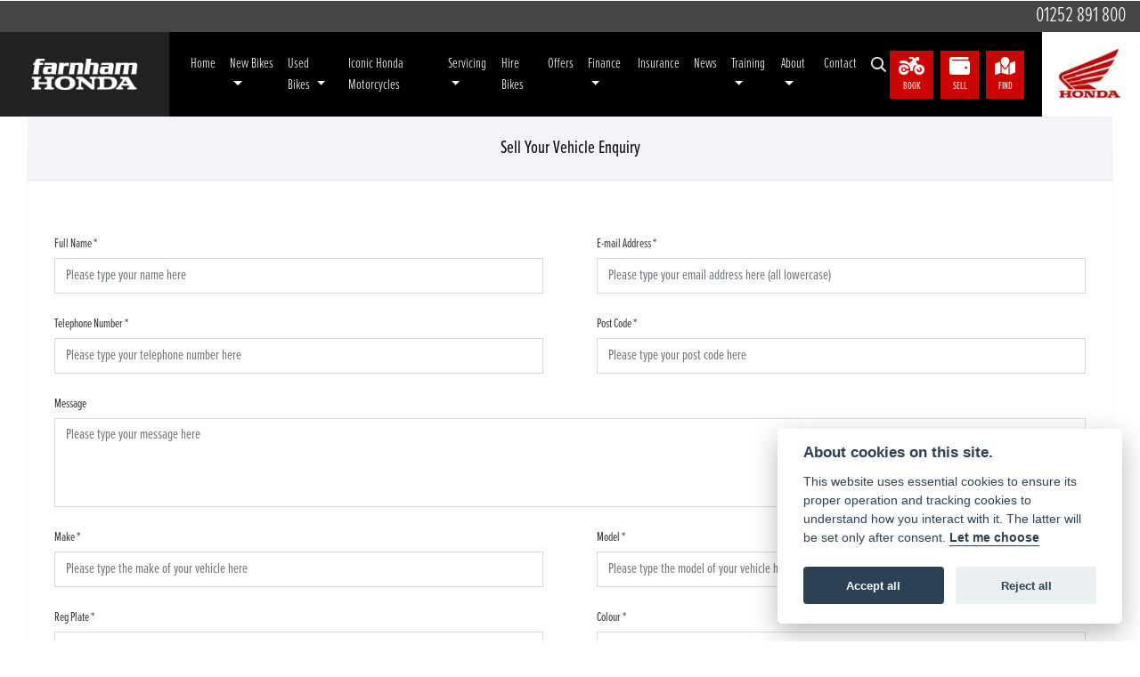

--- FILE ---
content_type: text/html; charset=utf-8
request_url: https://www.farnhamhonda.co.uk/sell-your-bike
body_size: 14222
content:
<!DOCTYPE html>
<html lang="en">
	<head>
		<title>Sell Your Bike | Farnham Honda Motorcycles</title>
		<meta http-equiv="Content-Type" content="text/html; charset=utf-8" />
		<meta name="viewport" content="width=device-width, initial-scale=1.0" />
		
		<link rel="shortcut icon" href="/favicon.ico">
		<link rel="apple-touch-icon" href="/images/mobile/app-icon.png">
		<meta name="description" content="Looking for a fair price for your used motorcycle or scooter? Farnham Honda in Surrey prides itself on offering great prices for top-quality motorcycles and scooters.">
		<meta name="theme-color" content="#2d2d2d" />
		<meta name="csrf-token" content="cec4dc473da40875f9029915290a33d7" />
		
		<link rel="preload" as="image" href="/./images/dealer/main-logo.png">
		
		
		
		
		<meta http-equiv="Content-Type" content="text/html; charset=utf-8">
		

		
		<style>
		.carousel.slide{min-width:100%;}.placeholder{width:300px;}.placeholder-image-wrapper{margin-bottom:10px;position:relative;padding-bottom:100%}.placeholder-image{background:#dddddd;border-radius:4px;height:100%;position:absolute;width:100%;}.placeholder-text{background:#dddddd;border-radius:4px;height:20px;margin-bottom:5px;}.placeholder-text.short{width:75%;}.shimmer{overflow:hidden;position:relative;}.shimmer::before{content:"";position:absolute;background:linear-gradient(90deg,rgba(255,255,255,0) 0%,rgba(255,255,255,.4) 50%,rgba(255,255,255,0) 100%);height:100%;width:100%;z-index:1;animation:shimmer 1s infinite;}@keyframes shimmer{0%{transform:translateX(-100%)}100%{transform:translateX(100%)}}@media screen and (max-width:570px){.placeholder:nth-child(n+2){display:none}}@media screen and (max-width:985px){.placeholder:nth-child(n+3){display:none}}@media screen and (max-width:1100px){.placeholder:nth-child(n+4){display:none}}body.atvsrange,body.kawasaki-atv{background-color:#FFF;color:#000;}.pull-left{float:left!important;}.pull-right{float:right!important;}.hidden{display:none!important;}.input-sm{height:30px;padding:5px 10px;font-size:12px;line-height:1.5;border-radius:3px;}.img-responsive{display:block;max-width:100%;height:auto;}a{color:#343a40}a:hover,a:focus{color:#232939}.nav-link{white-space:normal;}.collapse.show{display:block!important;}body .pagecontent .keditor-toolbar{display:none;}.carousel-item.invisible_link a{position:absolute;width:100%;height:100%;top:0;left:0;}@media (max-width:575px){.hidden-xs-down,.hidden-sm-down,.hidden-md-down,.hidden-lg-down,.hidden-xl-down,.hidden-xs-up,.hidden-unless-sm,.hidden-unless-md,.hidden-unless-lg,.hidden-unless-xl{display:none!important}}@media (min-width:576px) and (max-width:767px){.hidden-sm-down,.hidden-md-down,.hidden-lg-down,.hidden-xl-down,.hidden-xs-up,.hidden-sm-up,.hidden-unless-xs,.hidden-unless-md,.hidden-unless-lg,.hidden-unless-xl{display:none!important}}@media (min-width:768px) and (max-width:991px){.hidden-md-down,.hidden-lg-down,.hidden-xl-down,.hidden-xs-up,.hidden-sm-up,.hidden-md-up,.hidden-unless-xs,.hidden-unless-sm,.hidden-unless-lg,.hidden-unless-xl{display:none!important}}@media (min-width:992px) and (max-width:1199px){.hidden-lg-down,.hidden-xl-down,.hidden-xs-up,.hidden-sm-up,.hidden-md-up,.hidden-lg-up,.hidden-unless-xs,.hidden-unless-sm,.hidden-unless-md,.hidden-unless-xl{display:none!important}}@media (min-width:1200px){.hidden-xl-down,.hidden-xs-up,.hidden-sm-up,.hidden-md-up,.hidden-lg-up,.hidden-xl-up,.hidden-unless-xs,.hidden-unless-sm,.hidden-unless-md,.hidden-unless-lg{display:none!important}}.flex-fill{flex:1}.flex-grow-1{-ms-flex-positive:1!important;flex-grow:1!important;}.flex-shrink-1{-ms-flex-negative:1!important;flex-shrink:1!important;}.flex-shrink-0{-ms-flex-negative:0!important;flex-shrink:0!important;}.flex-grow-0{-ms-flex-positive:0!important;flex-grow:0!important;}.row{clear:both;}*{min-height:.01px;}.stop-control{pointer-events:none;opacity:.3;}.stretched-link::after{position:absolute;top:0;right:0;bottom:0;left:0;z-index:1;pointer-events:auto;content:"";background-color:rgba(0,0,0,0);}a[href^="tel"]{color:inherit;text-decoration:none;}.btn:focus,.btn:active{outline:none!important;box-shadow:none!important;}.hasbanner .bodycontent{padding-top:0;}.bodycontent{padding-top:0;margin:0 auto;}.dropdown-submenu{position:relative;}.dropdown-submenu>.dropdown-menu{top:0;left:100%;margin-top:-6px;margin-left:0;border-radius:.25rem;}.dropdown-submenu:hover>.dropdown-menu{display:block;}.dropdown-submenu>a::after{border-bottom:.3em solid transparent;border-left-color:inherit;border-left-style:solid;border-left-width:.3em;border-top:.3em solid transparent;content:" ";display:block;float:right;height:0;margin-right:-.6em;margin-top:-.95em;width:0;position:absolute;right:10px;}.dropdown-submenu.pull-left{float:none;}.dropdown-submenu.pull-left>.dropdown-menu{left:-75%;}.dropdown-menu .divider{background-color:#e5e5e5;height:1px;margin:9px 0;overflow:hidden;}.dropdown-menu>li.kopie>a{padding-left:5px;}.dropdown-submenu{position:relative;}.dropdown-submenu>.dropdown-menu{top:0;left:100%;margin-top:-6px;margin-left:-1px;-webkit-border-radius:0 6px 6px 6px;-moz-border-radius:0 6px 6px 6px;border-radius:0 6px 6px 6px;}.dropdown-submenu>a:after{border-color:transparent transparent transparent #333;border-style:solid;border-width:5px 0 5px 5px;content:" ";display:block;float:right;height:0;margin-right:-10px;margin-top:5px;width:0;}.dropdown-submenu:hover>a:after{border-left-color:#555;}.dropdown-menu>li>a:hover,.dropdown-menu>.active>a:hover{text-decoration:underline;}#navbar .dropdown-menu>li>a:hover,#navbar .dropdown-menu>.active>a:hover{text-decoration:none;}#back-btn:hover{cursor:pointer;}.fw-container{padding-left:0;padding-right:0;}.container-content .container-content{margin:0;}.full-width{width:100%;}#admin-bar{width:75px;display:block;position:fixed;top:50%;transform:translate(0,-50%);background:#63616191;right:0;z-index:1;}#admin-bar .btn{height:40px;padding:10px 0;}.log .alert.fade.hide{display:none;}.checkout_new_cmr .new_submit_button,.checkout_existing_cmr .new_submit_button,#password_reminder,#reminder_continue{display:block;border-radius:0;margin:25px auto;font-style:normal;text-align:center;font-size:16px;padding:7px;font-weight:700;}#reminder_continue{display:inline-block;}#password_reminder{width:150px;}.checkout_new_cmr a.new_submit_button:hover,.checkout_existing_cmr a.new_submit_button:hover{border:2px solid #e0e0e0;}.checkout_table_wrapper#new_customers{margin-top:110px;}h3.m-xs-top-bottom{margin-bottom:30px;}.o-or-divider:after,.o-or-divider:before{position:absolute;content:"";display:block;padding:55px 0;border-left:1px solid #7d7d7d;border-right:1px solid #e0e0e0;left:50%;}.o-or-divider{color:#7d7d7d;font-size:20px;font-weight:bold;padding-top:115px;}.o-or-divider:before{top:-10px;}.o-or-divider:after{top:155px;padding-top:70px;}#search_results{overflow:hidden;}#search_button{cursor:pointer;}.container-text{width:100%;margin-right:auto!important;margin-left:auto!important}.short-text .container-text{padding-left:0;padding-right:0;}.sign_in_details #password a:hover{cursor:pointer;text-decoration:underline;}.list-group.account-navigation .list-group-item:hover{background-color:#f8f9fa;}.account_management_details #edit_account_details,.account_management_details #add_shipping_address{cursor:pointer;}.list-group.account-navigation .list-group-item:hover{background-color:#f8f9fa;color:#000;cursor:pointer;}.actions .fa-trash{color:#dc3545;}.actions .fa-trash:hover{cursor:pointer;}#cart a:hover{text-decoration:none;}ul .currencies_dd{color:white;background:beige;z-index:-1;}#currencies a{position:absolute;background-color:#000000;color:#F0F0F0;}.no-padding .col-12{padding-left:0;padding-right:0;}.fullwidth-content{margin-left:-15px;margin-right:-15px;}section{position:static!important}section.halfbannerbrand,section.fullwidth-content.px-xl-3.px-lg-4.hero-area.hero-height,section.fullwidth-content,section.bannerbrand.fullwidth-content,section.range-size,section.hero-area,section#tabs{position:relative!important;}.dropdown-toggle::after{display:inline-block;width:0;height:0;margin-left:0;vertical-align:.255em;content:"";border-top:.3em solid;border-right:.3em solid transparent;border-left:.3em solid transparent;}.modal{z-index:99999!important;}.searchoverlay button{padding:26px!important;}.parallax__container{position:absolute!important;}.max-p-size{max-height:1520px;}h2.parallax-heading,h3.parallax-heading{padding-left:0!important;padding-right:0!important;}.navbar-brand{margin-right:0;}#bike_findercontent .gdpr-container input{margin-right:10px;}#bike_findercontent .multi-select-wrapper .btn-group{width:100%;}#account_management #wish_list{padding:0 15px;margin:auto;}.fca p{font-size:.75rem!important;}.option_to_purchase_text.col-12{font-size:.6rem;}p.dealer-price{margin-top:10px!important;font-size:1.4rem!important;}form#frm_standalone_finance_application .form-control{border-radius:5px;}form#frm_standalone_finance_application legend{border:none;background:none;color:#000;padding:30px 0 0;}form#frm_standalone_finance_application fieldset{border:none;}form#frm_standalone_finance_application .form-group,form#frm_standalone_finance_application .col-md-12{width:100%;float:left;padding:0;}form#frm_standalone_finance_application .card{margin:40px auto;padding:0 0 20px 0;background:rgba(0,0,0,.01);border-radius:5px;}form#frm_standalone_finance_application .card-header{background-color:rgba(0,0,0,.7);color:#FFF;border-radius:5px 5px 0 0;border:none;font-weight:bold;}form#frm_standalone_finance_application .card-body{flex:1 1 auto;padding:10px 15px 0;}form#frm_standalone_finance_application span.requiredtext{color:red;}form#frm_standalone_finance_application .radio{max-width:none;}form#frm_standalone_finance_application div#div_gdpr{max-width:100%;}form#frm_standalone_finance_application div#div_gdpr .col-md-12{padding:0;}form#frm_standalone_finance_application div#div_gdpr .gdpr-container{background:rgba(0,0,0,.02);border:1px solid green;color:#000;border-radius:5px;}form#frm_standalone_finance_application .radio label{line-height:normal;margin:5px auto;}form#frm_standalone_finance_application .radio input[type="radio"],form#frm_standalone_finance_application input[type='checkbox']{margin:auto 10px auto auto;border-radius:5px;border:1px solid #888;cursor:pointer;background:#FFF;}form#frm_standalone_finance_application input[type='radio']:checked:before{background:#000;border-radius:3px;line-height:normal;margin:auto;width:18px;height:18px;}form#frm_standalone_finance_application input[type="date"]{padding-left:60px;display:inline;width:auto;}form#frm_standalone_finance_application span.fa.fa-calendar.open-datepicker{display:none;}div#div_gdpr{width:100%;max-width:100%;}@media screen\0{.parallax__container .parallax{position:initial!important;background-attachment:fixed}}@media screen and (min-width:576px){.container-text{max-width:540px}#bike_findercontent .multi-select-wrapper .btn-group{width:auto}}@media screen and (min-width:768px){.container-text{max-width:720px}}@media screen and (min-width:992px){.container-text{max-width:960px}}@media screen and (min-width:1200px){.container-text{max-width:1310px}}@media screen and (min-width:1369px){.product-list-container.navigation{width:auto;top:auto}.carousel{margin-top:0!important}}@media screen and (min-width:1600px){.container-text{max-width:1560px}}@media screen and (max-width:1199.98px){nav.navbar.fixed-top{max-height:100%;overflow-y:auto}.affix{max-height:100%;overflow-y:auto}}@media screen and (max-width:991px){.carousel .banner-text{width:100%;max-width:100%}}@media screen and (max-width:768px){.o-or-divider:after,.o-or-divider:before{display:none}.o-or-divider{padding-top:15px}.checkout_table_wrapper#new_customers{margin-top:10px}}@media screen and (max-width:767.98px){#dealer-nav .navbar{overflow:auto;max-height:85vh}}.modal-xxl{max-width:90%;}@media (max-width:768px){.modal-xxl{max-width:100%}}
		</style>

		
		<style>
.card.blog-card{overflow:hidden;}.fitnews{height:420px;object-fit:cover;width:100%;object-position:top center;}.blog-card .carouselimagewrap.blog{max-height:420px;height:420px;}.blog-wrapper .blog-item{height:100%;}.google_widget div,.google_widget iframe,.google_widget img{max-width:100%;}#album_wrapper .card-img-top{height:250px;object-fit:cover;cursor:pointer;}.image-gallery.card-columns .card-img-top{cursor:pointer;}.selectusedhome.submit{color:#FFF;padding:14px;margin:0;width:100%;text-transform:uppercase;font-weight:bold;background:url(../../images/icons/selector-go.png) right no-repeat #CC0000;}.selectusedhome.submit:hover{background:url(../../images/icons/selector-go.png) right no-repeat #666;color:#FFF!important;}.usedrangebuttons{padding:10px 0;background:#CC0000;}.homefeature_usedbikesearch{overflow:hidden;background:#000;}.used_search_fiter_wrapper .banner_used_search select.form-control{height:50px;font-weight:bold;}.used-search-bg{background:#cecece;padding:40px 40px;border-radius:2px;margin:0 auto;text-align:center;}.used-search-inner{max-width:900px;margin:0 auto}.used-search-bg h3{color:#010101;font-size:2.1rem;font-weight:700;text-align:center;padding-bottom:20px;}.used-search-style{font-size:1rem;text-transform:lowercase;padding:.5rem 1rem}.btn-used-bike-search{background:0 0;background-color:#cd192d;background-image:none;border:2px solid #cd192d;box-shadow:none;color:#fff;cursor:pointer;display:inline-block;font-weight:600;font-size:17px;line-height:34px;margin-bottom:0;min-height:38px;padding:0 20px;text-align:center;text-decoration:none;text-transform:uppercase;white-space:nowrap;-webkit-font-smoothing:antialiased;position:relative;transition:background 250ms,border-color 250ms;}.used-search-inner select{margin:0;background:#fff;color:#888;border:none;outline:none;display:inline-block;-webkit-appearance:none;-moz-appearance:none;appearance:none;cursor:pointer;width:100%!important;-webkit-border-radius:0;-moz-border-radius:0;border-radius:0;}#advanced_filters_wrapper .btn.collapsed .fa-chevron-down:before{content:"\f078";}#advanced_filters_wrapper .btn .fa-chevron-down:before{content:"\f077";}#bike_finder{margin-bottom:500px;}#bike_finder .multi-select-wrapper{margin-bottom:5rem;}.multiselect-container .input-group{width:96%;}#bike_finder button.multiselect.dropdown-toggle,#bike_finder .multiselect-native-select{width:100%;}ul.multiselect-container.dropdown-menu.show{min-width:355px;height:500px;overflow-y:scroll;}#bike_finder .lead{font-size:1.0;}#bike_finder button.multiselect.dropdown-toggle{border:1px solid rgba(0,0,0,.125);}#bike_finder .multiselect-container>li>a>label.checkbox{margin:0;width:100%;color:#000;}.tabwrapper .row{width:100%;}.featuredproduct .card-title{text-overflow:ellipsis;white-space:nowrap;overflow:hidden;font-weight:bold;text-align:center;}.featuredproduct img{height:200px;object-fit:contain;}.featuredproduct .card-subtitle.price,.featuredproduct .card-subtitle.was{width:100%;display:block;text-align:center;font-weight:600;font-size:20px;margin:10px 0 0 0;}.featuredproduct .card-subtitle.was{margin:0;font-size:25px;}.featuredproduct .card-subtitle.desc{text-overflow:ellipsis;white-space:nowrap;overflow:hidden;width:100%;display:block;margin:10px 0 0 0;}@media screen and (-webkit-min-device-pixel-ratio:0){.used-search-inner select{padding-right:18px}}.used-search-inner select::-ms-expand{display:none;}.used-search-inner label{position:relative;width:100%}.used-search-inner label:after{content:"\f078";font-family:"Font Awesome 5 Pro","Font Awesome 6 Pro";font-weight:400;font-size:1rem;color:#073346;right:1rem;top:7px;padding:0 0 2px;position:absolute;pointer-events:none;}.used-search-inner label:before{content:'';right:4px;top:0;width:23px;height:18px;background:#fff;position:absolute;pointer-events:none;display:block;}div#used_bikes_carousel span.card-subtitle{display:inline-block;}div#used_bikes_carousel span.card-subtitle.was{position:absolute;top:0;left:0;padding:13px 10px 8px 10px;background:green;width:100%;color:#FFF;}div#used_bikes_carousel span.card-subtitle.price{display:block;font-weight:bold;margin:10px auto 10px;}.videowrap{position:relative;font-size:25px;padding:10px;background-color:#333;color:#fff;margin:5px auto 10px;border-radius:0;width:100%;box-sizing:border-box;text-align:center;text-transform:uppercase;}.phonewrap{position:relative;font-size:25px;padding:10px;background-color:#28a745;color:#fff;margin:5px auto 10px;border-radius:0;width:100%;box-sizing:border-box;text-align:center;text-transform:uppercase;}.phonewrap a,.videowrap a{color:#fff;}a.phonewrap:hover,a.phonewrap:active,a.phonewrap:focus,a.videowrap:hover,a.videowrap:active,a.videowrap:focus{color:#fff;text-decoration:none;}.widget-accordion .card-header:after{font-family:'FontAwesome 5 Free';content:"\002d";float:right;font-weight:900;font-size:40px;line-height:10px;}.widget-accordion .card-header.collapsed:after{font-family:'FontAwesome 5 Free';content:"\002b";float:right;font-weight:900;font-size:25px;line-height:15px;}.bodycontent .newdepositbutton-outer{text-align:center;margin:10px auto;}.bodycontent .btn.depositbutton,.bodycontent .btn.depositbutton-new{padding:15px 10px!important;border-radius:3px!important;color:#000!important;text-transform:none!important;border:2px solid #ffab00!important;background:url(https://www.paypalobjects.com/webstatic/en_US/i/buttons/PP_logo_h_100x26.png) no-repeat 95% 7px #FFc124!important;width:250px!important;text-align:left!important;font-size:13px!important;max-width:100%!important;line-height:normal!important;}.bodycontent .btn.depositbutton-new{width:100%!important;}.bodycontent .btn.depositbutton:hover,.bodycontent .btn.depositbutton-new:hover{background:url(https://www.paypalobjects.com/webstatic/en_US/i/buttons/PP_logo_h_100x26.png) no-repeat 95% 7px #Facb56!important;border:2px solid #ffab00!important;color:#000!important;}.bodycontent .btn.depositbutton:after,.bodycontent .btn.depositbutton-new:after{display:none!important;}.bodycontent .btn.depositbutton-new,.triumph .bodycontent .btn.depositbutton,.ducati .bodycontent .btn.depositbutton{background:url(https://www.paypalobjects.com/webstatic/en_US/i/buttons/PP_logo_h_100x26.png) no-repeat 95% 9px #e9e9e9!important;border:none!important;}.bodycontent .btn.depositbutton-new:hover,.triumph .bodycontent .btn.depositbutton:hover,.ducati .bodycontent .btn.depositbutton:hover{background:url(https://www.paypalobjects.com/webstatic/en_US/i/buttons/PP_logo_h_100x26.png) no-repeat 95% 9px #cacaca!important;border:none!important;}.blog_widget{text-align:center;}.blog-card p.card-text{overflow:hidden;text-overflow:ellipsis;-webkit-line-clamp:2;display:-webkit-box;-webkit-box-orient:vertical;line-height:1.3em;text-align:center;margin-top:0}@media screen and (max-width:1199.98px){.fitnews{height:300px;object-fit:cover;width:100%;object-position:top center}.blog-card .carouselimagewrap.blog{max-height:300px;height:300px}}@media screen and (max-width:991px){.fitnews{height:320px;object-fit:cover;width:100%;object-position:top center}.blog-card .carouselimagewrap.blog{max-height:320px;height:320px}}@media screen and (max-width:780px){.blog_title h1{font-size:1.4rem!important}}@media screen and (max-width:767.98px){.blog_title h1{font-size:1.4rem!important}}@media screen and (max-width:575.98px){.fitnews{height:auto;object-fit:cover;width:100%;object-position:top center}.blog-card .carouselimagewrap.blog{max-height:100%;height:auto}.blog-card .card-block{height:auto!important;overflow:hidden}}@media (min-width:1369px){.shopitem .shop-thumb__img{height:300px}}@media all and (-ms-high-contrast:none),(-ms-high-contrast:active){.dynamic_div .news-container .primary-news{max-height:659px}}
		</style>

		
		<link rel="stylesheet" type="text/css" href="/cache/css/page_63ed8a28e660c7d9b4d86d76844db084.css">
		
		<link rel="stylesheet" type="text/css" href=""><link rel="stylesheet" type="text/css" href="/cache/css/custom_ce9a8bc327255a564c13b1b863026396.css">
		
		<link rel="stylesheet" type="text/css" href="/cache/css/skin_1d48efab68fe02e399aa928922a8d462.css">
		
		<script async src="https://www.googletagmanager.com/gtag/js?id=G-57RD9S1W20"></script>
<script>
  window.dataLayer = window.dataLayer || [];
  function gtag(){dataLayer.push(arguments);}
  gtag('js', new Date());

  gtag('config', 'G-57RD9S1W20');
</script>
		
		
		
		
		
		
		
		<link rel="stylesheet" type="text/css" href="/cache/css/module_8f5b6395e7f6055f250694c4a0044953.css">
		
        

		
		<link rel="preconnect" href="https://ka-p.fontawesome.com">
		<link rel="stylesheet" href="https://kit.fontawesome.com/d9a34e2ce5.css" crossorigin="anonymous">
		
		<link rel="canonical" href="https://www.farnhamhonda.co.uk/sell-your-bike" />

		<noscript id="deferred-styles">
			
			<link rel="stylesheet" type="text/css" href="">
			
		</noscript>
	</head>

	<body id="page_228" class="default dwmaster honda-dealer sellyourbike module-contact_forms  " data-theme="dwmaster">
		
		
        
		<div class="pagecontent">
			 

<div id="dealer-nav">
	
	<div class="col-12 p-0 phone-bg px-3 ">
		
		<div class="row justify-content-xl-end justify-content-center no-gutters align-items-center h-100">
			
		<div class="col-auto"><div id="location735 " class="dealer-number order-12 order-sm-last">

    <span class="d-inline-block d-xl-none"><i class="fal fa-phone" style="font-size: 1.0em;color: #0f0f0f;"></i></span>

    <a class="d-inline-block" href="tel:+4401252 891 800">01252 891 800</a>

</div>
</div>	
			
			
			</div>
		
		
		</div>
 
	
<div class="row no-gutters ">
	
	
<div class="col-xl-auto col-md-10 col-9 "><div class="honda-holder mx-auto text-center h-100"> <a href="/./"><img src="/./images/dealer/main-logo.png" alt="Farnham Honda" width="120" class="mx-auto text-center"></a>	
	
</div>
	
	</div>	
	
	
		<div class="col-md-2 col-3 d-xl-none d-block">
    <div class="honda-logo-holder mx-auto text-center h-100 d-flex justify-content-center align-items-center">
        <a href="#">
            <img src="/./templates/dwmaster/custom/images/hondalogo.webp" alt="Honda" width="100" class="mx-auto d-block">
        </a>
    </div>
</div>

	
<div class="col-xl">
	
	<div class="row no-gutters p-0 h-100">
		
		
	
		<div class="col-12 px-0 align-self-center">
        <nav class="navbar navbar-expand-xl">

 

  
            
            <span id="vehicleuseraccount"></span>
            <button class="navbar-toggler order-first mr-2 burgernav" type="button" data-toggle="collapse" data-target="#mainmenu" aria-controls="mainmenu" aria-expanded="false" aria-label="Toggle navigation">
                <i class="fal fa-bars"></i>
            </button>

            <div class="collapse navbar-collapse order-last order-xl-2" id="mainmenu">

    <ul class="navbar-nav">
        <li class="nav-item homeicon">
            <a class="nav-link" href="/./"><i class="fal fa-home"></i> <span class="sr-only">(current)</span></a>
        </li>
          
<li id="menu_item_589" class="nav-item  pagename- "><a class="nav-link " href="https://www.farnhamhonda.co.uk/" title="Home" > Home </a></li><li class="nav-item dropdown  ">                              
    <a href="#" class="nav-link dropdown-toggle " data-toggle="dropdown" >New Bikes <b class="caret"></b></a>
    <ul class="dropdown-menu ">
          
<li id="menu_item_809" class="nav-item  pagename-new-bikes "><a class="nav-link " href="https://www.farnhamhonda.co.uk/new-bikes" title="Honda Range" > Honda Range </a></li>  
<li id="menu_item_812" class="nav-item  pagename-honda-accessories "><a class="nav-link " href="https://www.farnhamhonda.co.uk/honda-accessories" title="Accessories" > Accessories </a></li>  
<li id="menu_item_814" class="nav-item  pagename-honda-extended-guarantees "><a class="nav-link " href="https://www.farnhamhonda.co.uk/honda-extended-guarantees" title="Honda Extended Guarantees" > Honda Extended Guarantees </a></li>  
<li id="menu_item_816" class="nav-item  pagename-honda-used-motorcycle-guarantees "><a class="nav-link " href="https://www.farnhamhonda.co.uk/honda-used-motorcycle-guarantees" title="Honda Used Motorcycle Guarantees" > Honda Used Motorcycle Guarantees </a></li>  
<li id="menu_item_825" class="nav-item  pagename-on-a-honda-you-can "><a class="nav-link " href="https://www.farnhamhonda.co.uk/on-a-honda-you-can" title="On a Honda You Can" > On a Honda You Can </a></li>  
<li id="menu_item_831" class="nav-item  pagename-book-your-test-ride "><a class="nav-link " href="https://www.farnhamhonda.co.uk/book-your-test-ride" title="Book Your Test Ride" > Book Your Test Ride </a></li>    
    </ul>
</li><li class="nav-item dropdown  ">                              
    <a href="#" class="nav-link dropdown-toggle " data-toggle="dropdown" >Used Bikes <b class="caret"></b></a>
    <ul class="dropdown-menu ">
          
<li id="menu_item_808" class="nav-item  pagename-bikes-in-stock "><a class="nav-link " href="https://www.farnhamhonda.co.uk/bikes-in-stock" title="Used Bikes" > Used Bikes </a></li>  
<li id="menu_item_833" class="nav-item  pagename-honda-nr750-rc41-for-sale "><a class="nav-link " href="https://www.farnhamhonda.co.uk/honda-nr750-rc41-for-sale" title="Honda NR750 - RC41 for sale" > Honda NR750 - RC41 for sale </a></li>  
<li id="menu_item_837" class="nav-item  pagename-honda-rvf750-rc45-for-sale "><a class="nav-link " href="https://www.farnhamhonda.co.uk/honda-rvf750-rc45-for-sale" title="Honda RVF750 - RC45 for sale" > Honda RVF750 - RC45 for sale </a></li>    
    </ul>
</li>  
<li id="menu_item_836" class="nav-item  pagename-honda-iconic-honda-motorcycles-for-sale "><a class="nav-link " href="https://www.farnhamhonda.co.uk/honda-iconic-honda-motorcycles-for-sale" title="Iconic Honda Motorcycles" > Iconic Honda Motorcycles </a></li><li class="nav-item dropdown  ">                              
    <a href="#" class="nav-link dropdown-toggle " data-toggle="dropdown" >Servicing <b class="caret"></b></a>
    <ul class="dropdown-menu ">
          
<li id="menu_item_758" class="nav-item  pagename-workshop-services "><a class="nav-link " href="https://www.farnhamhonda.co.uk/workshop-services" title="Workshop Services" > Workshop Services </a></li>  
<li id="menu_item_813" class="nav-item  pagename-fixed-price-service-plans "><a class="nav-link " href="https://www.farnhamhonda.co.uk/fixed-price-service-plans" title="Fixed Price Service Plans" > Fixed Price Service Plans </a></li>  
<li id="menu_item_815" class="nav-item  pagename-honda-tailored-service-plans "><a class="nav-link " href="https://www.farnhamhonda.co.uk/honda-tailored-service-plans" title="Honda Tailored Service Plans" > Honda Tailored Service Plans </a></li>  
<li id="menu_item_806" class="nav-item  pagename-mot-enquiry "><a class="nav-link " href="https://www.farnhamhonda.co.uk/mot-enquiry" title="MOT Enquiry" > MOT Enquiry </a></li>  
<li id="menu_item_807" class="nav-item  pagename-service-enquiry "><a class="nav-link " href="https://www.farnhamhonda.co.uk/service-enquiry" title="Service Enquiry" > Service Enquiry </a></li>    
    </ul>
</li>  
<li id="menu_item_830" class="nav-item  pagename-hire-bikes "><a class="nav-link " href="https://www.farnhamhonda.co.uk/hire-bikes" title="Hire Bikes" > Hire Bikes </a></li>  
<li id="menu_item_791" class="nav-item  pagename-offers "><a class="nav-link " href="https://www.farnhamhonda.co.uk/offers" title="Offers" > Offers </a></li><li class="nav-item dropdown  ">                              
    <a href="#" class="nav-link dropdown-toggle " data-toggle="dropdown" >Finance <b class="caret"></b></a>
    <ul class="dropdown-menu ">
          
<li id="menu_item_819" class="nav-item  pagename-honda-pcp-finance "><a class="nav-link " href="https://www.farnhamhonda.co.uk/honda-pcp-finance" title="Honda PCP Finance" > Honda PCP Finance </a></li>  
<li id="menu_item_818" class="nav-item  pagename-honda-hp-finance "><a class="nav-link " href="https://www.farnhamhonda.co.uk/honda-hp-finance" title="Honda HP Finance" > Honda HP Finance </a></li>  
<li id="menu_item_820" class="nav-item  pagename-honda-rul-finance "><a class="nav-link " href="https://www.farnhamhonda.co.uk/honda-rul-finance" title="Honda RUL Finance" > Honda RUL Finance </a></li>    
    </ul>
</li>  
<li id="menu_item_821" class="nav-item  pagename-honda-insurance "><a class="nav-link " href="https://www.farnhamhonda.co.uk/honda-insurance" title="Insurance" > Insurance </a></li>  
<li id="menu_item_764" class="nav-item  pagename-news "><a class="nav-link " href="https://www.farnhamhonda.co.uk/news" title="News" > News </a></li><li class="nav-item dropdown  ">                              
    <a href="#" class="nav-link dropdown-toggle " data-toggle="dropdown" >Training <b class="caret"></b></a>
    <ul class="dropdown-menu ">
          
<li id="menu_item_826" class="nav-item  pagename-honda-school-of-motoring "><a class="nav-link " href="https://www.farnhamhonda.co.uk/honda-school-of-motoring" title="Honda School of Motoring" > Honda School of Motoring </a></li>  
<li id="menu_item_823" class="nav-item  pagename-new-rider-programme "><a class="nav-link " href="https://www.farnhamhonda.co.uk/new-rider-programme" title="New Rider Programme" > New Rider Programme </a></li>  
<li id="menu_item_824" class="nav-item  pagename-the-cbt-test-guide "><a class="nav-link " href="https://www.farnhamhonda.co.uk/the-cbt-test-guide" title="The CBT Test Guide" > The CBT Test Guide </a></li>  
<li id="menu_item_827" class="nav-item  pagename-honda-level-up-offer "><a class="nav-link " href="https://www.farnhamhonda.co.uk/honda-level-up-offer" title="Honda Level Up Offer" > Honda Level Up Offer </a></li>  
<li id="menu_item_828" class="nav-item  pagename-training-enquiry "><a class="nav-link " href="https://www.farnhamhonda.co.uk/training-enquiry" title="Training Enquiry" > Training Enquiry </a></li>  
<li id="menu_item_829" class="nav-item  pagename-phoenix-motorcycle-training "><a class="nav-link " href="https://www.1stgearmtc.co.uk/" title="1st Gear Motorcycle Training" target="_BLANK"> 1st Gear Motorcycle Training </a></li>    
    </ul>
</li><li class="nav-item dropdown  ">                              
    <a href="#" class="nav-link dropdown-toggle " data-toggle="dropdown" >About <b class="caret"></b></a>
    <ul class="dropdown-menu ">
          
<li id="menu_item_805" class="nav-item  pagename-about-us "><a class="nav-link " href="https://www.farnhamhonda.co.uk/about-us" title="About Us" > About Us </a></li>  
<li id="menu_item_832" class="nav-item  pagename-meet-the-team "><a class="nav-link " href="https://www.farnhamhonda.co.uk/meet-the-team" title="Meet the team" > Meet the team </a></li>  
<li id="menu_item_794" class="nav-item  pagename-customer-reviews "><a class="nav-link " href="https://www.farnhamhonda.co.uk/customer-reviews" title="Customer Reviews" > Customer Reviews </a></li>    
    </ul>
</li>  
<li id="menu_item_795" class="nav-item  pagename-contact-us "><a class="nav-link " href="https://www.farnhamhonda.co.uk/contact-us" title="Contact" > Contact </a></li> 

        <div id="sitesearch" class="searchoverlay">
            <span class="closebtn" onclick="closeSearch()" title="Close Overlay">×</span>
            <div class="searchoverlay-content">
                <form method="get" action="/site-search">
                    <input type="hidden" name="csrf-token" value="cec4dc473da40875f9029915290a33d7">
                    <input type="text" placeholder="Find anything..." name="search_term">
                    <button type="submit"><i class="fa fa-search"></i></button>
                </form>
            </div>
        </div>

        <input type="image" name="submit" class="search_submit d-none d-xl-block ml-2" src="https://cdn.dealerwebs.co.uk/icons/icon-search-white.png" style="margin-top:12px;" width="17" height="17" onclick="openSearch()" >

        <script>
            function openSearch() {
                document.getElementById("sitesearch").style.display = "block";
            }

            function closeSearch() {
                document.getElementById("sitesearch").style.display = "none";
            }
        </script>

    </ul>

    <ul class="nav navbar-nav flex-row justify-content-center flex-nowrap" id="mobilesearchwrap">
        <div class="phone-search-area">

            <div class="search-area d-block d-xl-none">          

                <form method="get" action="/site-search"  >		  
                    <input type="hidden" name="csrf-token" value="cec4dc473da40875f9029915290a33d7">
                    <div class="input-group py-1 px-2 px-md-0 pt-5 pb-3" >
                        <input class="form-control searchmobile form-control-dark nobgsearch" name="search_term" type="text" placeholder="Search site..." aria-label="Search">
                        <input type="hidden" name="is_posted" value="yes"/>
                        <div class="input-group-append search-border">
                            <button class="btn btn-outline-light nobgsearch" type="submit"><i class="fa fa-search"></i></button>
                        </div>
                    </div>  
                    
                </form>  
                
            </div>

        </div>    

    </ul>


    
</div>
 	
			
			
					       <div class="col-auto  ml-auto order-xl-last">
            <div class="row align-items-center">

		
				
				

        <div class="col-auto px-1 text-white text-center"><div class="menu-button"><a class="stretched-link" href="/./book-your-test-ride"><img src="/./templates/dwmaster/custom/images/icon-book.png" class="icon-locations d-block mx-auto" alt="BOOK"><span class="nav-icon-text">BOOK</span></a></div></div>



             <div class="col-auto text-white px-1 text-center "><div class="menu-button"><a class="stretched-link" href="/./sell-your-bike"><img src="/./templates/dwmaster/custom/images/icon-sell.png" class="icon-locations d-block mx-auto" alt="SELL"><span class="nav-icon-text">SELL</span></a></div></div>


                <div class="col-auto text-white px-1 text-center "><div class="menu-button"><a class="stretched-link" href="/./about-us"><img src="/./templates/dwmaster/custom/images/icon-find.png" class="icon-locations d-block mx-auto" alt="FIND"><span class="nav-icon-text">FIND</span></a></div></div>

       




            </div>			
        </div>

			

        </nav> 	
</div>	
	
	
	
	
	</div>
	
	
	
</div>	
	
	
<div class="col-xl-auto d-none d-xl-block">
    <div class="honda-logo-holder mx-auto text-center h-100 d-flex justify-content-center align-items-center">
        <a href="#">
            <img src="/./templates/dwmaster/custom/images/hondalogo.webp" alt="Honda" width="110" class="mx-auto d-block">
        </a>
    </div>
</div>
	
</div>	

    
</div>

<div id="topticker"></div>








			
			<div class="bodycontent col-md-12">
				<div class="formstrap container">
    <div id="container" class="form_wrapper">
        <form id='frm_sell_vehicle' class='form-horizontal' method='POST' action=''>
            <fieldset>
                
                <legend class="text-center">Sell Your Vehicle Enquiry</legend>
                <div class='form-group'>
                    <label class='col-md-12 control-label bikeform'><label></label></label>
                </div>
                <input name='frm_id' type='hidden' id='frm_id' value='frm_sell_vehicle'>
<input name='frm_group_id' type='hidden' id='frm_group_id' value='10'>

<div class='form-group col-md-6 pull-left' id="div_full_name">
    <label class='col-md-12 control-label' for='full_name'>Full Name<span class='requiredtext'> *</span></label>
    <div class='col-md-12'>
        <input id='full_name' name='full_name' type='text'  maxlength="1000" placeholder='Please type your name here' class='form-control  required text' value='' required=required>
        <p class='help-block' id='error_full_name'></p>
    </div>
</div> 
<div class='form-group col-md-6 pull-left' id="div_email_address">
    <label class='col-md-12 control-label' for='email_address'>E-mail Address<span class='requiredtext'> *</span></label>
    <div class='col-md-12'>
        <input id='email_address' name='email_address' type='text'  maxlength="1000" placeholder='Please type your email address here (all lowercase)' class='form-control  required text' value='' required=required>
        <p class='help-block' id='error_email_address'></p>
    </div>
</div> 
<div class='form-group col-md-6 pull-left' id="div_telephone_number">
    <label class='col-md-12 control-label' for='telephone_number'>Telephone Number<span class='requiredtext'> *</span></label>
    <div class='col-md-12'>
        <input id='telephone_number' name='telephone_number' type='text'  maxlength="1000" placeholder='Please type your telephone number here' class='form-control  required text' value='' required=required>
        <p class='help-block' id='error_telephone_number'></p>
    </div>
</div> 
<div class='form-group col-md-6 pull-left' id="div_post_code">
    <label class='col-md-12 control-label' for='post_code'>Post Code<span class='requiredtext'> *</span></label>
    <div class='col-md-12'>
        <input id='post_code' name='post_code' type='text'  maxlength="1000" placeholder='Please type your post code here' class='form-control  required text' value='' required=required>
        <p class='help-block' id='error_post_code'></p>
    </div>
</div> 
<div class="form-group col-md-12 pull-left"  id="div_form_message">
  <label class="col-md-12 control-label" for="form_message">Message</label>
  <div class="col-md-12">
    <textarea id="form_message" name="form_message" placeholder='Please type your message here' class="form-control  required"></textarea>
    <p class='help-block' id='help_form_message'></p>
  </div>
</div>

<div class='form-group col-md-6 pull-left' id="div_make">
    <label class='col-md-12 control-label' for='make'>Make<span class='requiredtext'> *</span></label>
    <div class='col-md-12'>
        <input id='make' name='make' type='text'  maxlength="1000" placeholder='Please type the make of your vehicle here' class='form-control  required text' value='' required=required>
        <p class='help-block' id='error_make'></p>
    </div>
</div> 
<div class='form-group col-md-6 pull-left' id="div_model">
    <label class='col-md-12 control-label' for='model'>Model<span class='requiredtext'> *</span></label>
    <div class='col-md-12'>
        <input id='model' name='model' type='text'  maxlength="1000" placeholder='Please type the model of your vehicle here' class='form-control  required text' value='' required=required>
        <p class='help-block' id='error_model'></p>
    </div>
</div> 
<div class='form-group col-md-6 pull-left' id="div_reg_plate">
    <label class='col-md-12 control-label' for='reg_plate'>Reg Plate<span class='requiredtext'> *</span></label>
    <div class='col-md-12'>
        <input id='reg_plate' name='reg_plate' type='text'  maxlength="1000" placeholder='Please type your registration number here' class='form-control  required text' value='' required=required>
        <p class='help-block' id='error_reg_plate'></p>
    </div>
</div> 
<div class='form-group col-md-6 pull-left' id="div_colour">
    <label class='col-md-12 control-label' for='colour'>Colour<span class='requiredtext'> *</span></label>
    <div class='col-md-12'>
        <input id='colour' name='colour' type='text'  maxlength="1000" placeholder='Please type the colour of your vehicle here' class='form-control  required text' value='' required=required>
        <p class='help-block' id='error_colour'></p>
    </div>
</div> 
<div class='form-group col-md-6 pull-left' id="div_miles">
    <label class='col-md-12 control-label' for='miles'>Miles<span class='requiredtext'> *</span></label>
    <div class='col-md-12'>
        <input id='miles' name='miles' type='number' placeholder='Miles' class='form-control  required' value='' required=required>
        <p class='help-block' id='error_miles'></p>
    </div>
</div>

<div class='form-group col-md-6 pull-left' id="div_collection">
  <label class='col-md-12 control-label' for='collection'>Can you bring the bike or does it need collecting?<span class='requiredtext'> *</span></label>
  <div class='col-md-12'>
    <select id='collection' name='collection' class='form-control  required'  required=required>
        <option value=''>Select Can you bring the bike or does it need collecting?</option>
<option value='Bring Bike'>Bring Bike</option>
<option value='Collecting'>Collecting</option>

    </select>
    <p class='help-block' id='error_collection'></p>
  </div>
</div>
         
<div class='form-group col-md-6 pull-left' id="div_postcode_bike">
    <label class='col-md-12 control-label' for='postcode_bike'>Collection Post Code if collection</label>
    <div class='col-md-12'>
        <input id='postcode_bike' name='postcode_bike' type='text'  maxlength="1000" placeholder='' class='form-control  required ' value=''>
        <p class='help-block' id='error_postcode_bike'></p>
    </div>
</div> 
<div class='form-group col-md-6 pull-left' id="div_service_history">
  <label class='col-md-12 control-label' for='service_history'>Service History<span class='requiredtext'> *</span></label>
  <div class='col-md-12'>
    <select id='service_history' name='service_history' class='form-control  required'  required=required>
        <option value=''>Select Service History</option>
<option value='Yes'>Yes</option>
<option value='No'>No</option>

    </select>
    <p class='help-block' id='error_service_history'></p>
  </div>
</div>
         
<div class='form-group col-md-6 pull-left' id="div_mot_exp">
    <label class='col-md-12 control-label' for='mot_exp'>MOT<span class='requiredtext'> *</span></label>
    <div class='col-md-12'>
        <input id='mot_exp' name='mot_exp' type='date' placeholder='MOT' class='form-control  required' value='' required=required>
        <span class="fa fa-calendar open-datepicker"></span>
        <p class='help-block' id='error_mot_exp'></p>
    </div>
</div>
       

<div class='form-group col-md-6 pull-left' id="div_tyre_cond">
  <label class='col-md-12 control-label' for='tyre_cond'>Tyre Condition<span class='requiredtext'> *</span></label>
  <div class='col-md-12'>
    <select id='tyre_cond' name='tyre_cond' class='form-control  required'  required=required>
        <option value=''>Select Tyre Condition</option>
<option value='As New'>As New</option>
<option value='Above Average'>Above Average</option>
<option value='Average'>Average</option>
<option value='Below Average'>Below Average</option>
<option value='Not Roadworthy'>Not Roadworthy</option>

    </select>
    <p class='help-block' id='error_tyre_cond'></p>
  </div>
</div>
         
<div class='form-group col-md-6 pull-left' id="div_bodywork_cond">
  <label class='col-md-12 control-label' for='bodywork_cond'>Bodywork Condition<span class='requiredtext'> *</span></label>
  <div class='col-md-12'>
    <select id='bodywork_cond' name='bodywork_cond' class='form-control  required'  required=required>
        <option value=''>Select Bodywork Condition</option>
<option value='As New'>As New</option>
<option value='Above Average'>Above Average</option>
<option value='Average'>Average</option>
<option value='Below Average'>Below Average</option>
<option value='Not Roadworthy'>Not Roadworthy</option>

    </select>
    <p class='help-block' id='error_bodywork_cond'></p>
  </div>
</div>
         
<div class='form-group col-md-6 pull-left' id="div_metalwork_cond">
  <label class='col-md-12 control-label' for='metalwork_cond'>Metalwork Condition<span class='requiredtext'> *</span></label>
  <div class='col-md-12'>
    <select id='metalwork_cond' name='metalwork_cond' class='form-control  required'  required=required>
        <option value=''>Select Metalwork Condition</option>
<option value='As New'>As New</option>
<option value='Above Average'>Above Average</option>
<option value='Average'>Average</option>
<option value='Below Average'>Below Average</option>
<option value='Not Roadworthy'>Not Roadworthy</option>

    </select>
    <p class='help-block' id='error_metalwork_cond'></p>
  </div>
</div>
         
<div class='form-group col-md-6 pull-left' id="div_corrosion">
    <label class='col-md-12 control-label' for='corrosion'>Any Corrosion?<span class='requiredtext'> *</span></label>
    <div class='col-md-12'>
        <input id='corrosion' name='corrosion' type='text'  maxlength="1000" placeholder='' class='form-control  required text' value='' required=required>
        <p class='help-block' id='error_corrosion'></p>
    </div>
</div> 
<div class='form-group col-md-6 pull-left' id="div_accessories">
    <label class='col-md-12 control-label' for='accessories'>Extras Fitted</label>
    <div class='col-md-12'>
        <input id='accessories' name='accessories' type='text'  maxlength="1000" placeholder='If you have any accessories fitted to your vehicle please type them here' class='form-control  required text' value=''>
        <p class='help-block' id='error_accessories'></p>
    </div>
</div> 
<div class='form-group col-md-6 pull-left' id="div_how_much">
    <label class='col-md-12 control-label' for='how_much'>How much do you want?<span class='requiredtext'> *</span></label>
    <div class='col-md-12'>
        <input id='how_much' name='how_much' type='text'  maxlength="1000" placeholder='' class='form-control  required text' value='' required=required>
        <p class='help-block' id='error_how_much'></p>
    </div>
</div> <div class="row image_row col-md-12 col-sm-12 form-group">
    <div class="col-sm-12 col-md-12 form-group form-control" id="customer_images">
        <div id="image_wrap" class="col-12 col-sm-6 col-md-8 pull-left"> 
            
        </div>
        <div class="well well-sm col-12 col-sm-6 col-md-4 pull-left">
            <button type="button" class="btn btn-info btn-xs full-width" id="upload_images">
                <i class="fa fa-upload"></i>&nbsp;Upload Images
            </button>
        </div>
    </div>
</div>
<div class="modal" id="imageUploadModal">
    <div class="modal-dialog" role="document">
        <div class="modal-content">
            <div class="upload-errors"></div>
            <div class="modal-header">

                <h4 class="modal-title" id="myModalLabel">Upload Images <small class="max_file_size">5MB Max</small></h4>
                <button type="button" class="close" data-dismiss="modal" aria-label="Close">
                    <span aria-hidden="true">&times;</span></button>
            </div>
            <div class="modal-body">
                <span class="btn btn-info fileinput-button">
                    <i class="glyphicon glyphicon-plus"></i>
                    <span>Select files...</span>
                    
                    <input id="fileupload" type="file" name="files[]" multiple>
                </span>
                <br>
                <br>
                
                <div id="progress" class="progress">
                    <div class="progress-bar progress-bar-success"></div>
                </div>
                
            <div id="files" class="files"></div>            </div>
            <div class="help">
                
                <div class="redirect-container" style="padding: 5px 15px 5px 15px">
                    <span style="color:black">
                        <red style="color:red">Help</red>: if your files are too large, you can use a service like Squoosh to lower their file size. <br><br>
                        <a style="color:blue" href="https://squoosh.app/" target="_blank" rel="noreferrer">Click or tap here to visit (opens in a new window)</a>
                    </span>
                </div>
            </div>
            <div class="modal-footer">
                <button type="button" class="btn btn-default" data-dismiss="modal">Close</button>
            </div>
        </div>
    </div>
</div>
<style type="text/css">
    .gdpr-container{width: 100%; margin-bottom: 20px; border: 1px solid #d3d3d3; overflow: hidden; padding: 20px; box-sizing: border-box; background-color: #fff;}
    .gdpr-inner{float:left; display:none;}
    p.help-block{display: none; width: 100%; float:left; padding:0; color:#FF0000; margin: 0; font-size: 14px;}
    .requiredtext{clear: none;}
    .checkbox{float:left;margin-right:10px;}
    label{font-size: 14px;}
    .segments{overflow: hidden;}
    .gdpr_text{ width: 100%; display: block; overflow: hidden; margin: 10px 0; font-size: 14px; }
</style>

<div class="form-group col-md-6 pull-left" id="div_gdpr">
    <div class="col-md-12 pull-left ">
        <div class="gdpr-container">
            <div id="confm12" class="form_field_container_contact">
                <label for="mailing_list"><input name="mailing_list" class="inline_checkbox mailing_list" type="checkbox" id="mailing_list" value="1" >Subscribe to Email Updates</label>
            </div>
            <div class="gdpr-inner">
                <div class='gdpr_text'>
                    <span>Please confirm you would like Farnham Honda to use your email address to keep you informed of general news and marketing. Read our <a target="_blank" href="/privacy-and-cookies">privacy policy</a> for more information on how we protect and manage your data.</span>
                </div>
                <div class='gdpr_text'>
                     
                        <div class='col-lg-12'>
                            <label>
                                <input id="privacy_policy_agreement" class="inline_checkbox" name="privacy_policy_agreement" type="checkbox" value="1" >
                                <span><span class="requiredtext">*</span>I have read and agree to the privacy policy.</span>
                            </label>
                            <p class="help-block" id="error_privacy_policy_agreement">This is required.</p>
                        </div>

                        <div class='col-lg-12'>
                            <label>
                                <input id="consent_to_collection" class="inline_checkbox" name="consent_to_collection" type="checkbox" value="1" >
                                <span><span class="requiredtext">*</span>I consent to Farnham Honda collecting my name and email.</span>
                            </label>
                            <p class="help-block" id="error_consent_to_collection">This is required.</p>
                        </div>
                    
                </div>
                <div class="segments">
                   
                </div>
            </div>
        </div>
    </div>
</div>

<input name='location' type='hidden' id='location' value='735'>
<div class='form-group col-md-12 pull-left'>
    <label class='col-md-12 control-label'></label>
    <div class='col-lg-12 text-center'>
        <div class="g-recaptcha mx-auto" data-sitekey="6Leh7joUAAAAAMY4kGnQzaVomU-J3OxJmb6_0ZS_"></div>
        <span id='captcha' class='captcha' style='margin-left:100px;color:red;' />
        <p class='help-block' id=''></p>
    </div>
</div>
<script src="https://www.google.com/recaptcha/api.js"></script>
                <div class='form-group col-12 pull-left'>
                    <div class='col-lg-12 text-center'>
                        <div id="errors" class="error text-danger"></div>
                    </div>
                </div>
                
                <div class='form-group'>
                    <label class='col-md-12 control-label'></label>
                    <div class='col-lg-12 text-center'>
                        <button class='btn btn-primary cta frm_button'>submit &nbsp; <i class="fa fa-envelope" aria-hidden="true"></i></button>
                    </div>
                </div>
            </fieldset>
        </form>
    </div>
</div>
<div class="modal fade mail_confirm_modal" id="mail_confirm_modal">
    <div class="modal-dialog">
        <div class="modal-content mail_confirm_modal_content">



            <div class="modal-body">
                <p id="submit_response_msg"></p>
            </div>
            <div class="modal-footer">
                <button type="button" class="btn btn-default" data-dismiss="modal">Close</button>
            </div>
        </div>
    </div>
</div>

			</div>
			

			
        <div id="dealer-footer">

    <div id="newsletter-sign-up">
        <div class="container-fluid py-3 mx-auto text-center">
            <p class="d-inline-block pb-3">Get the latest news and offers straight to your inbox</p>
            
            <a href="/join-newsletter" class="btn btn-primary cta themebgcolor d-inline-block ml-md-4 {{}}">SIGN UP FOR NEWSLETTER</a>
            </div>
    </div>

    <div class="container-fluid py-5 mx-auto">
        
        <div class="contentwidth">

            <div class="row py-md-4">

                <div class="col-lg-4 col-md-5">
                    
                  

                    <div class="row">
                        <div class="col-6">
                            
     


<h5>Address</h5>
<p class="footer-text">9a Farnham Trading Estate,<br />
Farnham,<br />
GU9 9NN</p>
	
<h5>Contact us</h5>
<p class="footer-text">01252 891 800</p>	
	









                        </div>

                        <div class="col-6">

                            <h5>Opening times</h5>
                            <p class="footer-text">
                                Mon-Fri: 8:00 am - 6:00 pm<br />
Saturday: 9:00 am - 5:00 pm<br />
Sunday: Closed
                            </p>

                            <h5>Follow us</h5>
                            <div class="container-fluid px-0">
                                <a id="socials_facebook" class="btn btn-lg themecolor" href="https://www.facebook.com/FarnhamHondaMotorcyclesUK" title="facebook" target="new"><i class="fa-brands fa-facebook"></i></a><a id="socials_instagram" class="btn btn-lg themecolor" href="https://www.instagram.com/explore/locations/921237364/farnham-honda/" title="instagram" target="new"><i class="fa-brands fa-instagram"></i></a><a id="socials_x-twitter" class="btn btn-lg themecolor" href="https://twitter.com/farnhamhonda" title="x-twitter" target="new"><i class="fa-brands fa-x-twitter"></i></a><a id="socials_youtube" class="btn btn-lg themecolor" href="https://www.youtube.com/@farnhamhonda9a" title="youtube" target="new"><i class="fa-brands fa-youtube"></i></a>
                            </div>

                        </div>	

                    </div>
                    
                </div>	

                <div class="col-lg-7 offset-lg-1 col-md-7 d-none d-md-block">
                  <iframe src="https://www.google.com/maps/embed?pb=!1m14!1m8!1m3!1d9995.326766817403!2d-0.7749834!3d51.2221761!3m2!1i1024!2i768!4f13.1!3m3!1m2!1s0x48742ce0be51d127%3A0x48f4c56533192fe0!2sFarnham%20Honda%20Motorcycles!5e0!3m2!1sen!2suk!4v1710259155392!5m2!1sen!2suk" width="100%" height="100%" style="border:0;" allowfullscreen="" loading="lazy" referrerpolicy="no-referrer-when-downgrade"></iframe>
                </div>	

            </div>		

        </div>
        
    </div>	

</div>

        
<div id="dealer-lowertext" class="pt-5">
  <div class="container-fluid mx-auto">
    <div class="max1600 mx-auto py-2">
      <div class="row justify-content-between">
        <div class="col-md-auto"> <span class="bottom-footer-text m-auto">&copy; Copyright 2026 Farnham Honda. All rights reserved</span> </div>
        <div class="col-md-auto"> <span class="bottom-footer-text">
    <a class="bottom-footer-text" href="/admin/login.php">Admin Login</a>
 </span><span class="footer-pipe" style="color:#FFF">&nbsp;|&nbsp;</span><a class="bottom-footer-text" href="/privacy-and-cookies">Privacy &amp; cookies</a> </div>
      </div>
    </div>
  </div>
  <div class="container-fluid pb-3">
    <div class="fca"> <p>THE FINANCIAL CONDUCT AUTHORITY (FCA)<br />
The FCA is the independent watchdog that regulates financial services. Please use this information to decide if our services are right for you.</p>

<p>We are authorised and regulated by the FCA and we act as a Credit Broker.&nbsp; Our FCA Reference Number is 668881. You can check this on the FCA&rsquo;s Register by visiting the FCA&rsquo;s website www.fca.org.uk/register or by contacting the FCA on 0800 111 6768.&nbsp;</p>

<p>Farnham Honda is the trading name for Bikenation MCS Limited, Unit 1 9a, Farnham Trading Estate, Farnham, Surrey, GU9 9NN.</p>

<p>DELIVERING A GOOD OUTCOME<br />
We have an obligation to act to deliver good outcomes to our customers. We will do this by supporting you before, during and after the transaction. We will clearly explain to you any significant exclusion terms, all pricing information and your cancellation rights.&nbsp;</p>

<p>CONSUMER CREDIT DISCLOSURE<br />
As a Credit Broker this means that we can introduce you to a limited number of lenders and their finance products. We act on behalf of the lender. We can provide you with a list of our lenders should you wish for. All our lenders are regulated by the FCA.&nbsp;</p>

<p>We do not charge you a fee for our services.&nbsp;</p>

<p>Whichever lender we introduce you to, we will typically receive commission from them. This will either be a fixed fee or a fixed percentage of the amount you borrow.&nbsp;&nbsp;</p>

<p>If you ask us what the amount of commission is, we will tell you in good time before the Finance agreement is executed. The lenders we work with could pay commission at different rates, but the commission we receive does not influence the interest rate you will pay. Our aim is to secure finance for you at the lowest interest rate you are eligible for from our panel of lenders.&nbsp;</p>

<p>All finance applications are subject to status which we will explain to you clearly.&nbsp;<br />
Typically, the finance packages we offer are:&nbsp;</p>

<p>HP &ndash; Hire Purchase<br />
PCP &ndash; Personal Contract Purchase<br />
PCH &ndash; Personal Contract Hire&nbsp;</p>

<p>A full explanation for the different types of finance products available will be provided so you can make an informed choice.&nbsp; You will receive a quotation which will tell you about any other fees relating to your finance agreement made by your chosen lender.</p>

<p>WHAT TO DO IF YOU HAVE A COMPLAINT<br />
If you wish to register a complaint, please contact us by email at <a href="mailto:cc@farnhamhonda.co.uk">cc@farnhamhonda.co.uk</a>, by phone on 01252 8991800 or writing to The Complaints Team, Farnham Honda, 9A Farnham Trading Estate, Farnham, Surrey, GU9 9NN.</p>

<p>If you cannot settle your complaint with us, you may be entitled to refer it to the Financial Ombudsman Service.&nbsp;</p>

<p>See our <a href="https://www.farnhamhonda.co.uk/complaints-procedure">Complaints Procedure</a></p>
 </div>
  </div>
</div>
<div id="dealerwebs" style="background: black" class="text-white w-100 pull-left py-5"> 
  
  
  <div class="container-fluid mx-auto text-center">
    <div class="row justify-content-between">
      <div class="col"><span class="dealercms d-block mb-1">Powered by DealerWebs</span> <img src="https://cdn.dealerwebs.co.uk/dealerwebs/dw-logo-landscape-red.svg" alt="DealerWebs" width="180" height="41"> </div>
    </div>
  </div>
   </div>

			
		</div>
		
		 
		
		<script src="/cache/js/page_560aada0a4507097c95d3c187ef5597b.js" type="text/javascript"></script>
		
		<script src="/cache/js/module_97485bba9f4df487fbf1da6a904c0be6.js" type="text/javascript"></script>
		
        <script></script><script src="" type="text/javascript"></script><script></script>
		
		
		
		

		  
        
		
		<script src="/libs/core/dwanalytics.js" type="text/html" data-cookiecategory="analytics"></script>
		
		<script src="/libs/cookieconsent-2.8.0/dist/cookieconsent.js" defer></script>
		
        <script>
            if (window.constants === undefined) {
                window.constants = {};
            }
            window.constants.privacyUrl = "/privacy-and-cookies";
            window.constants.siteAdminEmail = "peter.e@dealerwebs.com";
        </script>
		<script src="/libs/core/cookieconsent.js" defer></script>
	</body>

	<script>
		$(document).ready(function () {
			var scrollTop = 0;
			$(window).scroll(function () {
				scrollTop = $(window).scrollTop();
				$('.counter').html(scrollTop);

				if (scrollTop >= 30) {
					$('.pagecontent').addClass('scrolled-nav');
				} else if (scrollTop < 100) {
					$('.pagecontent').removeClass('scrolled-nav');
				}

			});

		});

		const body = document.body;
		const scrollUp = "scroll-up";
		const scrollDown = "scroll-down";
		let lastScroll = 0;

		window.addEventListener("scroll", () => {
			const currentScroll = window.pageYOffset;
			if (currentScroll <= 500) {
				body.classList.remove(scrollUp);
				return;
			}

			if (currentScroll > lastScroll && !body.classList.contains(scrollDown)) {
				// down
				body.classList.remove(scrollUp);
				body.classList.add(scrollDown);
			} else if (currentScroll < lastScroll && body.classList.contains(scrollDown)) {
				// up
				body.classList.remove(scrollDown);
				body.classList.add(scrollUp);
			}
			lastScroll = currentScroll;
		});

	</script>  
    
</html>

--- FILE ---
content_type: text/html; charset=utf-8
request_url: https://www.google.com/recaptcha/api2/anchor?ar=1&k=6Leh7joUAAAAAMY4kGnQzaVomU-J3OxJmb6_0ZS_&co=aHR0cHM6Ly93d3cuZmFybmhhbWhvbmRhLmNvLnVrOjQ0Mw..&hl=en&v=9TiwnJFHeuIw_s0wSd3fiKfN&size=normal&anchor-ms=20000&execute-ms=30000&cb=kp5b10dj92jb
body_size: 48989
content:
<!DOCTYPE HTML><html dir="ltr" lang="en"><head><meta http-equiv="Content-Type" content="text/html; charset=UTF-8">
<meta http-equiv="X-UA-Compatible" content="IE=edge">
<title>reCAPTCHA</title>
<style type="text/css">
/* cyrillic-ext */
@font-face {
  font-family: 'Roboto';
  font-style: normal;
  font-weight: 400;
  font-stretch: 100%;
  src: url(//fonts.gstatic.com/s/roboto/v48/KFO7CnqEu92Fr1ME7kSn66aGLdTylUAMa3GUBHMdazTgWw.woff2) format('woff2');
  unicode-range: U+0460-052F, U+1C80-1C8A, U+20B4, U+2DE0-2DFF, U+A640-A69F, U+FE2E-FE2F;
}
/* cyrillic */
@font-face {
  font-family: 'Roboto';
  font-style: normal;
  font-weight: 400;
  font-stretch: 100%;
  src: url(//fonts.gstatic.com/s/roboto/v48/KFO7CnqEu92Fr1ME7kSn66aGLdTylUAMa3iUBHMdazTgWw.woff2) format('woff2');
  unicode-range: U+0301, U+0400-045F, U+0490-0491, U+04B0-04B1, U+2116;
}
/* greek-ext */
@font-face {
  font-family: 'Roboto';
  font-style: normal;
  font-weight: 400;
  font-stretch: 100%;
  src: url(//fonts.gstatic.com/s/roboto/v48/KFO7CnqEu92Fr1ME7kSn66aGLdTylUAMa3CUBHMdazTgWw.woff2) format('woff2');
  unicode-range: U+1F00-1FFF;
}
/* greek */
@font-face {
  font-family: 'Roboto';
  font-style: normal;
  font-weight: 400;
  font-stretch: 100%;
  src: url(//fonts.gstatic.com/s/roboto/v48/KFO7CnqEu92Fr1ME7kSn66aGLdTylUAMa3-UBHMdazTgWw.woff2) format('woff2');
  unicode-range: U+0370-0377, U+037A-037F, U+0384-038A, U+038C, U+038E-03A1, U+03A3-03FF;
}
/* math */
@font-face {
  font-family: 'Roboto';
  font-style: normal;
  font-weight: 400;
  font-stretch: 100%;
  src: url(//fonts.gstatic.com/s/roboto/v48/KFO7CnqEu92Fr1ME7kSn66aGLdTylUAMawCUBHMdazTgWw.woff2) format('woff2');
  unicode-range: U+0302-0303, U+0305, U+0307-0308, U+0310, U+0312, U+0315, U+031A, U+0326-0327, U+032C, U+032F-0330, U+0332-0333, U+0338, U+033A, U+0346, U+034D, U+0391-03A1, U+03A3-03A9, U+03B1-03C9, U+03D1, U+03D5-03D6, U+03F0-03F1, U+03F4-03F5, U+2016-2017, U+2034-2038, U+203C, U+2040, U+2043, U+2047, U+2050, U+2057, U+205F, U+2070-2071, U+2074-208E, U+2090-209C, U+20D0-20DC, U+20E1, U+20E5-20EF, U+2100-2112, U+2114-2115, U+2117-2121, U+2123-214F, U+2190, U+2192, U+2194-21AE, U+21B0-21E5, U+21F1-21F2, U+21F4-2211, U+2213-2214, U+2216-22FF, U+2308-230B, U+2310, U+2319, U+231C-2321, U+2336-237A, U+237C, U+2395, U+239B-23B7, U+23D0, U+23DC-23E1, U+2474-2475, U+25AF, U+25B3, U+25B7, U+25BD, U+25C1, U+25CA, U+25CC, U+25FB, U+266D-266F, U+27C0-27FF, U+2900-2AFF, U+2B0E-2B11, U+2B30-2B4C, U+2BFE, U+3030, U+FF5B, U+FF5D, U+1D400-1D7FF, U+1EE00-1EEFF;
}
/* symbols */
@font-face {
  font-family: 'Roboto';
  font-style: normal;
  font-weight: 400;
  font-stretch: 100%;
  src: url(//fonts.gstatic.com/s/roboto/v48/KFO7CnqEu92Fr1ME7kSn66aGLdTylUAMaxKUBHMdazTgWw.woff2) format('woff2');
  unicode-range: U+0001-000C, U+000E-001F, U+007F-009F, U+20DD-20E0, U+20E2-20E4, U+2150-218F, U+2190, U+2192, U+2194-2199, U+21AF, U+21E6-21F0, U+21F3, U+2218-2219, U+2299, U+22C4-22C6, U+2300-243F, U+2440-244A, U+2460-24FF, U+25A0-27BF, U+2800-28FF, U+2921-2922, U+2981, U+29BF, U+29EB, U+2B00-2BFF, U+4DC0-4DFF, U+FFF9-FFFB, U+10140-1018E, U+10190-1019C, U+101A0, U+101D0-101FD, U+102E0-102FB, U+10E60-10E7E, U+1D2C0-1D2D3, U+1D2E0-1D37F, U+1F000-1F0FF, U+1F100-1F1AD, U+1F1E6-1F1FF, U+1F30D-1F30F, U+1F315, U+1F31C, U+1F31E, U+1F320-1F32C, U+1F336, U+1F378, U+1F37D, U+1F382, U+1F393-1F39F, U+1F3A7-1F3A8, U+1F3AC-1F3AF, U+1F3C2, U+1F3C4-1F3C6, U+1F3CA-1F3CE, U+1F3D4-1F3E0, U+1F3ED, U+1F3F1-1F3F3, U+1F3F5-1F3F7, U+1F408, U+1F415, U+1F41F, U+1F426, U+1F43F, U+1F441-1F442, U+1F444, U+1F446-1F449, U+1F44C-1F44E, U+1F453, U+1F46A, U+1F47D, U+1F4A3, U+1F4B0, U+1F4B3, U+1F4B9, U+1F4BB, U+1F4BF, U+1F4C8-1F4CB, U+1F4D6, U+1F4DA, U+1F4DF, U+1F4E3-1F4E6, U+1F4EA-1F4ED, U+1F4F7, U+1F4F9-1F4FB, U+1F4FD-1F4FE, U+1F503, U+1F507-1F50B, U+1F50D, U+1F512-1F513, U+1F53E-1F54A, U+1F54F-1F5FA, U+1F610, U+1F650-1F67F, U+1F687, U+1F68D, U+1F691, U+1F694, U+1F698, U+1F6AD, U+1F6B2, U+1F6B9-1F6BA, U+1F6BC, U+1F6C6-1F6CF, U+1F6D3-1F6D7, U+1F6E0-1F6EA, U+1F6F0-1F6F3, U+1F6F7-1F6FC, U+1F700-1F7FF, U+1F800-1F80B, U+1F810-1F847, U+1F850-1F859, U+1F860-1F887, U+1F890-1F8AD, U+1F8B0-1F8BB, U+1F8C0-1F8C1, U+1F900-1F90B, U+1F93B, U+1F946, U+1F984, U+1F996, U+1F9E9, U+1FA00-1FA6F, U+1FA70-1FA7C, U+1FA80-1FA89, U+1FA8F-1FAC6, U+1FACE-1FADC, U+1FADF-1FAE9, U+1FAF0-1FAF8, U+1FB00-1FBFF;
}
/* vietnamese */
@font-face {
  font-family: 'Roboto';
  font-style: normal;
  font-weight: 400;
  font-stretch: 100%;
  src: url(//fonts.gstatic.com/s/roboto/v48/KFO7CnqEu92Fr1ME7kSn66aGLdTylUAMa3OUBHMdazTgWw.woff2) format('woff2');
  unicode-range: U+0102-0103, U+0110-0111, U+0128-0129, U+0168-0169, U+01A0-01A1, U+01AF-01B0, U+0300-0301, U+0303-0304, U+0308-0309, U+0323, U+0329, U+1EA0-1EF9, U+20AB;
}
/* latin-ext */
@font-face {
  font-family: 'Roboto';
  font-style: normal;
  font-weight: 400;
  font-stretch: 100%;
  src: url(//fonts.gstatic.com/s/roboto/v48/KFO7CnqEu92Fr1ME7kSn66aGLdTylUAMa3KUBHMdazTgWw.woff2) format('woff2');
  unicode-range: U+0100-02BA, U+02BD-02C5, U+02C7-02CC, U+02CE-02D7, U+02DD-02FF, U+0304, U+0308, U+0329, U+1D00-1DBF, U+1E00-1E9F, U+1EF2-1EFF, U+2020, U+20A0-20AB, U+20AD-20C0, U+2113, U+2C60-2C7F, U+A720-A7FF;
}
/* latin */
@font-face {
  font-family: 'Roboto';
  font-style: normal;
  font-weight: 400;
  font-stretch: 100%;
  src: url(//fonts.gstatic.com/s/roboto/v48/KFO7CnqEu92Fr1ME7kSn66aGLdTylUAMa3yUBHMdazQ.woff2) format('woff2');
  unicode-range: U+0000-00FF, U+0131, U+0152-0153, U+02BB-02BC, U+02C6, U+02DA, U+02DC, U+0304, U+0308, U+0329, U+2000-206F, U+20AC, U+2122, U+2191, U+2193, U+2212, U+2215, U+FEFF, U+FFFD;
}
/* cyrillic-ext */
@font-face {
  font-family: 'Roboto';
  font-style: normal;
  font-weight: 500;
  font-stretch: 100%;
  src: url(//fonts.gstatic.com/s/roboto/v48/KFO7CnqEu92Fr1ME7kSn66aGLdTylUAMa3GUBHMdazTgWw.woff2) format('woff2');
  unicode-range: U+0460-052F, U+1C80-1C8A, U+20B4, U+2DE0-2DFF, U+A640-A69F, U+FE2E-FE2F;
}
/* cyrillic */
@font-face {
  font-family: 'Roboto';
  font-style: normal;
  font-weight: 500;
  font-stretch: 100%;
  src: url(//fonts.gstatic.com/s/roboto/v48/KFO7CnqEu92Fr1ME7kSn66aGLdTylUAMa3iUBHMdazTgWw.woff2) format('woff2');
  unicode-range: U+0301, U+0400-045F, U+0490-0491, U+04B0-04B1, U+2116;
}
/* greek-ext */
@font-face {
  font-family: 'Roboto';
  font-style: normal;
  font-weight: 500;
  font-stretch: 100%;
  src: url(//fonts.gstatic.com/s/roboto/v48/KFO7CnqEu92Fr1ME7kSn66aGLdTylUAMa3CUBHMdazTgWw.woff2) format('woff2');
  unicode-range: U+1F00-1FFF;
}
/* greek */
@font-face {
  font-family: 'Roboto';
  font-style: normal;
  font-weight: 500;
  font-stretch: 100%;
  src: url(//fonts.gstatic.com/s/roboto/v48/KFO7CnqEu92Fr1ME7kSn66aGLdTylUAMa3-UBHMdazTgWw.woff2) format('woff2');
  unicode-range: U+0370-0377, U+037A-037F, U+0384-038A, U+038C, U+038E-03A1, U+03A3-03FF;
}
/* math */
@font-face {
  font-family: 'Roboto';
  font-style: normal;
  font-weight: 500;
  font-stretch: 100%;
  src: url(//fonts.gstatic.com/s/roboto/v48/KFO7CnqEu92Fr1ME7kSn66aGLdTylUAMawCUBHMdazTgWw.woff2) format('woff2');
  unicode-range: U+0302-0303, U+0305, U+0307-0308, U+0310, U+0312, U+0315, U+031A, U+0326-0327, U+032C, U+032F-0330, U+0332-0333, U+0338, U+033A, U+0346, U+034D, U+0391-03A1, U+03A3-03A9, U+03B1-03C9, U+03D1, U+03D5-03D6, U+03F0-03F1, U+03F4-03F5, U+2016-2017, U+2034-2038, U+203C, U+2040, U+2043, U+2047, U+2050, U+2057, U+205F, U+2070-2071, U+2074-208E, U+2090-209C, U+20D0-20DC, U+20E1, U+20E5-20EF, U+2100-2112, U+2114-2115, U+2117-2121, U+2123-214F, U+2190, U+2192, U+2194-21AE, U+21B0-21E5, U+21F1-21F2, U+21F4-2211, U+2213-2214, U+2216-22FF, U+2308-230B, U+2310, U+2319, U+231C-2321, U+2336-237A, U+237C, U+2395, U+239B-23B7, U+23D0, U+23DC-23E1, U+2474-2475, U+25AF, U+25B3, U+25B7, U+25BD, U+25C1, U+25CA, U+25CC, U+25FB, U+266D-266F, U+27C0-27FF, U+2900-2AFF, U+2B0E-2B11, U+2B30-2B4C, U+2BFE, U+3030, U+FF5B, U+FF5D, U+1D400-1D7FF, U+1EE00-1EEFF;
}
/* symbols */
@font-face {
  font-family: 'Roboto';
  font-style: normal;
  font-weight: 500;
  font-stretch: 100%;
  src: url(//fonts.gstatic.com/s/roboto/v48/KFO7CnqEu92Fr1ME7kSn66aGLdTylUAMaxKUBHMdazTgWw.woff2) format('woff2');
  unicode-range: U+0001-000C, U+000E-001F, U+007F-009F, U+20DD-20E0, U+20E2-20E4, U+2150-218F, U+2190, U+2192, U+2194-2199, U+21AF, U+21E6-21F0, U+21F3, U+2218-2219, U+2299, U+22C4-22C6, U+2300-243F, U+2440-244A, U+2460-24FF, U+25A0-27BF, U+2800-28FF, U+2921-2922, U+2981, U+29BF, U+29EB, U+2B00-2BFF, U+4DC0-4DFF, U+FFF9-FFFB, U+10140-1018E, U+10190-1019C, U+101A0, U+101D0-101FD, U+102E0-102FB, U+10E60-10E7E, U+1D2C0-1D2D3, U+1D2E0-1D37F, U+1F000-1F0FF, U+1F100-1F1AD, U+1F1E6-1F1FF, U+1F30D-1F30F, U+1F315, U+1F31C, U+1F31E, U+1F320-1F32C, U+1F336, U+1F378, U+1F37D, U+1F382, U+1F393-1F39F, U+1F3A7-1F3A8, U+1F3AC-1F3AF, U+1F3C2, U+1F3C4-1F3C6, U+1F3CA-1F3CE, U+1F3D4-1F3E0, U+1F3ED, U+1F3F1-1F3F3, U+1F3F5-1F3F7, U+1F408, U+1F415, U+1F41F, U+1F426, U+1F43F, U+1F441-1F442, U+1F444, U+1F446-1F449, U+1F44C-1F44E, U+1F453, U+1F46A, U+1F47D, U+1F4A3, U+1F4B0, U+1F4B3, U+1F4B9, U+1F4BB, U+1F4BF, U+1F4C8-1F4CB, U+1F4D6, U+1F4DA, U+1F4DF, U+1F4E3-1F4E6, U+1F4EA-1F4ED, U+1F4F7, U+1F4F9-1F4FB, U+1F4FD-1F4FE, U+1F503, U+1F507-1F50B, U+1F50D, U+1F512-1F513, U+1F53E-1F54A, U+1F54F-1F5FA, U+1F610, U+1F650-1F67F, U+1F687, U+1F68D, U+1F691, U+1F694, U+1F698, U+1F6AD, U+1F6B2, U+1F6B9-1F6BA, U+1F6BC, U+1F6C6-1F6CF, U+1F6D3-1F6D7, U+1F6E0-1F6EA, U+1F6F0-1F6F3, U+1F6F7-1F6FC, U+1F700-1F7FF, U+1F800-1F80B, U+1F810-1F847, U+1F850-1F859, U+1F860-1F887, U+1F890-1F8AD, U+1F8B0-1F8BB, U+1F8C0-1F8C1, U+1F900-1F90B, U+1F93B, U+1F946, U+1F984, U+1F996, U+1F9E9, U+1FA00-1FA6F, U+1FA70-1FA7C, U+1FA80-1FA89, U+1FA8F-1FAC6, U+1FACE-1FADC, U+1FADF-1FAE9, U+1FAF0-1FAF8, U+1FB00-1FBFF;
}
/* vietnamese */
@font-face {
  font-family: 'Roboto';
  font-style: normal;
  font-weight: 500;
  font-stretch: 100%;
  src: url(//fonts.gstatic.com/s/roboto/v48/KFO7CnqEu92Fr1ME7kSn66aGLdTylUAMa3OUBHMdazTgWw.woff2) format('woff2');
  unicode-range: U+0102-0103, U+0110-0111, U+0128-0129, U+0168-0169, U+01A0-01A1, U+01AF-01B0, U+0300-0301, U+0303-0304, U+0308-0309, U+0323, U+0329, U+1EA0-1EF9, U+20AB;
}
/* latin-ext */
@font-face {
  font-family: 'Roboto';
  font-style: normal;
  font-weight: 500;
  font-stretch: 100%;
  src: url(//fonts.gstatic.com/s/roboto/v48/KFO7CnqEu92Fr1ME7kSn66aGLdTylUAMa3KUBHMdazTgWw.woff2) format('woff2');
  unicode-range: U+0100-02BA, U+02BD-02C5, U+02C7-02CC, U+02CE-02D7, U+02DD-02FF, U+0304, U+0308, U+0329, U+1D00-1DBF, U+1E00-1E9F, U+1EF2-1EFF, U+2020, U+20A0-20AB, U+20AD-20C0, U+2113, U+2C60-2C7F, U+A720-A7FF;
}
/* latin */
@font-face {
  font-family: 'Roboto';
  font-style: normal;
  font-weight: 500;
  font-stretch: 100%;
  src: url(//fonts.gstatic.com/s/roboto/v48/KFO7CnqEu92Fr1ME7kSn66aGLdTylUAMa3yUBHMdazQ.woff2) format('woff2');
  unicode-range: U+0000-00FF, U+0131, U+0152-0153, U+02BB-02BC, U+02C6, U+02DA, U+02DC, U+0304, U+0308, U+0329, U+2000-206F, U+20AC, U+2122, U+2191, U+2193, U+2212, U+2215, U+FEFF, U+FFFD;
}
/* cyrillic-ext */
@font-face {
  font-family: 'Roboto';
  font-style: normal;
  font-weight: 900;
  font-stretch: 100%;
  src: url(//fonts.gstatic.com/s/roboto/v48/KFO7CnqEu92Fr1ME7kSn66aGLdTylUAMa3GUBHMdazTgWw.woff2) format('woff2');
  unicode-range: U+0460-052F, U+1C80-1C8A, U+20B4, U+2DE0-2DFF, U+A640-A69F, U+FE2E-FE2F;
}
/* cyrillic */
@font-face {
  font-family: 'Roboto';
  font-style: normal;
  font-weight: 900;
  font-stretch: 100%;
  src: url(//fonts.gstatic.com/s/roboto/v48/KFO7CnqEu92Fr1ME7kSn66aGLdTylUAMa3iUBHMdazTgWw.woff2) format('woff2');
  unicode-range: U+0301, U+0400-045F, U+0490-0491, U+04B0-04B1, U+2116;
}
/* greek-ext */
@font-face {
  font-family: 'Roboto';
  font-style: normal;
  font-weight: 900;
  font-stretch: 100%;
  src: url(//fonts.gstatic.com/s/roboto/v48/KFO7CnqEu92Fr1ME7kSn66aGLdTylUAMa3CUBHMdazTgWw.woff2) format('woff2');
  unicode-range: U+1F00-1FFF;
}
/* greek */
@font-face {
  font-family: 'Roboto';
  font-style: normal;
  font-weight: 900;
  font-stretch: 100%;
  src: url(//fonts.gstatic.com/s/roboto/v48/KFO7CnqEu92Fr1ME7kSn66aGLdTylUAMa3-UBHMdazTgWw.woff2) format('woff2');
  unicode-range: U+0370-0377, U+037A-037F, U+0384-038A, U+038C, U+038E-03A1, U+03A3-03FF;
}
/* math */
@font-face {
  font-family: 'Roboto';
  font-style: normal;
  font-weight: 900;
  font-stretch: 100%;
  src: url(//fonts.gstatic.com/s/roboto/v48/KFO7CnqEu92Fr1ME7kSn66aGLdTylUAMawCUBHMdazTgWw.woff2) format('woff2');
  unicode-range: U+0302-0303, U+0305, U+0307-0308, U+0310, U+0312, U+0315, U+031A, U+0326-0327, U+032C, U+032F-0330, U+0332-0333, U+0338, U+033A, U+0346, U+034D, U+0391-03A1, U+03A3-03A9, U+03B1-03C9, U+03D1, U+03D5-03D6, U+03F0-03F1, U+03F4-03F5, U+2016-2017, U+2034-2038, U+203C, U+2040, U+2043, U+2047, U+2050, U+2057, U+205F, U+2070-2071, U+2074-208E, U+2090-209C, U+20D0-20DC, U+20E1, U+20E5-20EF, U+2100-2112, U+2114-2115, U+2117-2121, U+2123-214F, U+2190, U+2192, U+2194-21AE, U+21B0-21E5, U+21F1-21F2, U+21F4-2211, U+2213-2214, U+2216-22FF, U+2308-230B, U+2310, U+2319, U+231C-2321, U+2336-237A, U+237C, U+2395, U+239B-23B7, U+23D0, U+23DC-23E1, U+2474-2475, U+25AF, U+25B3, U+25B7, U+25BD, U+25C1, U+25CA, U+25CC, U+25FB, U+266D-266F, U+27C0-27FF, U+2900-2AFF, U+2B0E-2B11, U+2B30-2B4C, U+2BFE, U+3030, U+FF5B, U+FF5D, U+1D400-1D7FF, U+1EE00-1EEFF;
}
/* symbols */
@font-face {
  font-family: 'Roboto';
  font-style: normal;
  font-weight: 900;
  font-stretch: 100%;
  src: url(//fonts.gstatic.com/s/roboto/v48/KFO7CnqEu92Fr1ME7kSn66aGLdTylUAMaxKUBHMdazTgWw.woff2) format('woff2');
  unicode-range: U+0001-000C, U+000E-001F, U+007F-009F, U+20DD-20E0, U+20E2-20E4, U+2150-218F, U+2190, U+2192, U+2194-2199, U+21AF, U+21E6-21F0, U+21F3, U+2218-2219, U+2299, U+22C4-22C6, U+2300-243F, U+2440-244A, U+2460-24FF, U+25A0-27BF, U+2800-28FF, U+2921-2922, U+2981, U+29BF, U+29EB, U+2B00-2BFF, U+4DC0-4DFF, U+FFF9-FFFB, U+10140-1018E, U+10190-1019C, U+101A0, U+101D0-101FD, U+102E0-102FB, U+10E60-10E7E, U+1D2C0-1D2D3, U+1D2E0-1D37F, U+1F000-1F0FF, U+1F100-1F1AD, U+1F1E6-1F1FF, U+1F30D-1F30F, U+1F315, U+1F31C, U+1F31E, U+1F320-1F32C, U+1F336, U+1F378, U+1F37D, U+1F382, U+1F393-1F39F, U+1F3A7-1F3A8, U+1F3AC-1F3AF, U+1F3C2, U+1F3C4-1F3C6, U+1F3CA-1F3CE, U+1F3D4-1F3E0, U+1F3ED, U+1F3F1-1F3F3, U+1F3F5-1F3F7, U+1F408, U+1F415, U+1F41F, U+1F426, U+1F43F, U+1F441-1F442, U+1F444, U+1F446-1F449, U+1F44C-1F44E, U+1F453, U+1F46A, U+1F47D, U+1F4A3, U+1F4B0, U+1F4B3, U+1F4B9, U+1F4BB, U+1F4BF, U+1F4C8-1F4CB, U+1F4D6, U+1F4DA, U+1F4DF, U+1F4E3-1F4E6, U+1F4EA-1F4ED, U+1F4F7, U+1F4F9-1F4FB, U+1F4FD-1F4FE, U+1F503, U+1F507-1F50B, U+1F50D, U+1F512-1F513, U+1F53E-1F54A, U+1F54F-1F5FA, U+1F610, U+1F650-1F67F, U+1F687, U+1F68D, U+1F691, U+1F694, U+1F698, U+1F6AD, U+1F6B2, U+1F6B9-1F6BA, U+1F6BC, U+1F6C6-1F6CF, U+1F6D3-1F6D7, U+1F6E0-1F6EA, U+1F6F0-1F6F3, U+1F6F7-1F6FC, U+1F700-1F7FF, U+1F800-1F80B, U+1F810-1F847, U+1F850-1F859, U+1F860-1F887, U+1F890-1F8AD, U+1F8B0-1F8BB, U+1F8C0-1F8C1, U+1F900-1F90B, U+1F93B, U+1F946, U+1F984, U+1F996, U+1F9E9, U+1FA00-1FA6F, U+1FA70-1FA7C, U+1FA80-1FA89, U+1FA8F-1FAC6, U+1FACE-1FADC, U+1FADF-1FAE9, U+1FAF0-1FAF8, U+1FB00-1FBFF;
}
/* vietnamese */
@font-face {
  font-family: 'Roboto';
  font-style: normal;
  font-weight: 900;
  font-stretch: 100%;
  src: url(//fonts.gstatic.com/s/roboto/v48/KFO7CnqEu92Fr1ME7kSn66aGLdTylUAMa3OUBHMdazTgWw.woff2) format('woff2');
  unicode-range: U+0102-0103, U+0110-0111, U+0128-0129, U+0168-0169, U+01A0-01A1, U+01AF-01B0, U+0300-0301, U+0303-0304, U+0308-0309, U+0323, U+0329, U+1EA0-1EF9, U+20AB;
}
/* latin-ext */
@font-face {
  font-family: 'Roboto';
  font-style: normal;
  font-weight: 900;
  font-stretch: 100%;
  src: url(//fonts.gstatic.com/s/roboto/v48/KFO7CnqEu92Fr1ME7kSn66aGLdTylUAMa3KUBHMdazTgWw.woff2) format('woff2');
  unicode-range: U+0100-02BA, U+02BD-02C5, U+02C7-02CC, U+02CE-02D7, U+02DD-02FF, U+0304, U+0308, U+0329, U+1D00-1DBF, U+1E00-1E9F, U+1EF2-1EFF, U+2020, U+20A0-20AB, U+20AD-20C0, U+2113, U+2C60-2C7F, U+A720-A7FF;
}
/* latin */
@font-face {
  font-family: 'Roboto';
  font-style: normal;
  font-weight: 900;
  font-stretch: 100%;
  src: url(//fonts.gstatic.com/s/roboto/v48/KFO7CnqEu92Fr1ME7kSn66aGLdTylUAMa3yUBHMdazQ.woff2) format('woff2');
  unicode-range: U+0000-00FF, U+0131, U+0152-0153, U+02BB-02BC, U+02C6, U+02DA, U+02DC, U+0304, U+0308, U+0329, U+2000-206F, U+20AC, U+2122, U+2191, U+2193, U+2212, U+2215, U+FEFF, U+FFFD;
}

</style>
<link rel="stylesheet" type="text/css" href="https://www.gstatic.com/recaptcha/releases/9TiwnJFHeuIw_s0wSd3fiKfN/styles__ltr.css">
<script nonce="NsV-262t-i8I15-Pqo1ZDg" type="text/javascript">window['__recaptcha_api'] = 'https://www.google.com/recaptcha/api2/';</script>
<script type="text/javascript" src="https://www.gstatic.com/recaptcha/releases/9TiwnJFHeuIw_s0wSd3fiKfN/recaptcha__en.js" nonce="NsV-262t-i8I15-Pqo1ZDg">
      
    </script></head>
<body><div id="rc-anchor-alert" class="rc-anchor-alert"></div>
<input type="hidden" id="recaptcha-token" value="[base64]">
<script type="text/javascript" nonce="NsV-262t-i8I15-Pqo1ZDg">
      recaptcha.anchor.Main.init("[\x22ainput\x22,[\x22bgdata\x22,\x22\x22,\[base64]/[base64]/[base64]/[base64]/cjw8ejpyPj4+eil9Y2F0Y2gobCl7dGhyb3cgbDt9fSxIPWZ1bmN0aW9uKHcsdCx6KXtpZih3PT0xOTR8fHc9PTIwOCl0LnZbd10/dC52W3ddLmNvbmNhdCh6KTp0LnZbd109b2Yoeix0KTtlbHNle2lmKHQuYkImJnchPTMxNylyZXR1cm47dz09NjZ8fHc9PTEyMnx8dz09NDcwfHx3PT00NHx8dz09NDE2fHx3PT0zOTd8fHc9PTQyMXx8dz09Njh8fHc9PTcwfHx3PT0xODQ/[base64]/[base64]/[base64]/bmV3IGRbVl0oSlswXSk6cD09Mj9uZXcgZFtWXShKWzBdLEpbMV0pOnA9PTM/bmV3IGRbVl0oSlswXSxKWzFdLEpbMl0pOnA9PTQ/[base64]/[base64]/[base64]/[base64]\x22,\[base64]\\u003d\x22,\[base64]/CgMOTw5fDoSMse2FqPhNVw415wowvw5wycMKUwoZqwrg2wpDCqcONAsKWCBt/TR3DkMOtw4cyDsKTwqwfesKqwrNxF8OFBsOUS8OpDsKBwo7Dny7DmcKDRGlWW8OTw4xMwrHCr0BNUcKVwrQsAwPCjy4nIBQubS7DmcKMw5jClnPCpMKhw50Rw6cowr4mE8Orwq8sw4gJw7nDnk1yO8Klw4IKw4kswo/[base64]/DlRvDtMKgYsO8wqfDnCzCs8ObwrkzwrIywpRxAXfCoEsjJMO/woUMe1/[base64]/PBfDh8KifcOmw6JWwrPCs3nCusOdwoHCuh7CnsKKwrLDsnTDiGbCg8OGw4DDj8KWFsOHGsKKw7htNMKYwoMUw6DCjcKGSMOBworDnE1/[base64]/IH0SwqzDlRTCg8KGw5kiwplhGkbCocOrbcOSVCgkB8OCw5jCnmzDpEzCv8K9Z8Kpw6lpw5zCvig7w5McwqTDh8ORcTMDw6IUacKMNMOGDhxDw6rDgsOcSnFdwrbCmmRzw7RTEMKTwq4Zwq9iw4wvKMKYw6kbw5oTVx9lT8KEwqIHwobCpU47Xl7DvVJzwo/DmcOHw5Atwo3CslVCasOvDMKKTXs1wowXw7/[base64]/Cr8KqwqtpH8OyOQ3Cj8OkwpHDgcOkwrrCpzrCsHsgZiQFw5zDkcOHOsKfd34HCMO/w6kiw6rChsOnwpjDnMKQwrHDoMKvInLCrXoHwpxkw5TDqcK2ODzCgAtCwpIZw6/DucO9w7nCsHcSwo/[base64]/Cr8OGw7Efw6LCthLDs3PDsyzCvcOFQHwnNUwvNnUwcsKnw7QaHA08WsOPbsOLK8Oxw5Y8fWM6V3VUwpfCmMOZW1M4PBPDjMK+wr9iw4rDuixCw7Q6fzkPDMKHw6Rbb8OXHGZVwobDtsKcwrEywq0Hw5YkDMOtw4HCucOrMcOsYnxLwqLDusOgw5HDuHTDtz/DlcKcZcKHNX8mw5TCnsKOwq4USSJIwrTCuw7CqsKqCMK4wrtFGiHDsibDqkASwqgRMTxBwrlKw4PDuMOGG1TCswfDv8OFeQrCpz7DosOvwrhcwo/[base64]/Dg1XCsMKkeMOKPxhzwoXCijEwcwwmwqFiw5LCl8Oowo/Di8O0wpPDhU7Co8KHw5M2w6QEw6pCEsKOw6/Ci3/ClyTCuCZuXcKWJsKsCVYxw64GXsO+wqYRwoZefMKQw6sMw4dzfsOYw45QLMOLQMOew4wewpY6GcOnwrRPRStaWFR3w441BRXDv1xAwrzDp0XDkcK/TxLCqsKpwo3DkMOzwoMGwoBpPGI8EjJKIsOhw5IkYVBIwpVGXMKgwr7Dl8OESi/DjcK5w7R6LyDDtjAxwpBnwrFEKsKVwrjCmygYZcO4w5F3wpDDlTvCt8O0ScK/EcO0IkvDmTvCm8OQw6/[base64]/DsiMDFXrCicKhw5I0ZcOswrkOw5rCiS7Coxl2w5PCusOEwpI8wo0+HcOTwpktUUlFZ8K8VR7DlTbCucOOwrJuwplMwp/DjkzCsDsLUWg+WMO8w6/CscO/wqdPYnoSwpE+AxDDoVYfdnM/[base64]/w6PCgsK1MMKYOcOsa287wrPCrwAIew4Pwp7DhAvDtsKFwpXDuEbCuMOMPgXCrsK5MsKAwq7Ct11SQcK5D8OUdsKgNsOTw7jCmlrCpsKlVEAmwrdDBcOmFVIBJsOvKMO3w4zDn8Kjw5PCvMO+FMKCfw5cw6rCosKHw6t/wprDmjHDkcOHwrjDsFHCshXDsmJww57CrG1Sw6bCshzDt0NJworCp0nDrMOUZV/[base64]/[base64]/DhsOuw4ElMznDmsKcXcKXw5JXCsOTw7U9w6nDmcKmJsOMw7knw69mPMOQSBPCpcOgwpYQw6LCmsOswqrDgcOxFFbCnMKZBUjCi2rCshXCgcOnw4RxYsOVWTtKFQtOAWMLw77ChCkYw4zDtDrDhcO+wp0+w4rCqnw3Ch/Dum84FQnDrGs3w4gjKD3CncO9wpbCrHZ4w7pgw5jDu8Ocwo3DrV3Cp8OOwoIvwrzCpcOpOcKydwoSw6JsPsKlesOIWzhPLcKfwoHCtD/DvHhsw4JBM8KNw4HDu8O8w5sedsOlw5zDnlTClFVJf24mwrwkFEfDs8KGw5ERGg5qRkMdwq1Cw74eLMKsDBNIwrw6w5ZjWzrCvsOwwp5sw7/Dg0JzZcOiZHlpYcOmw4rDkMK+I8KeJcO2QsKlw4AjEmx1wrFKJ0/[base64]/DgErCimnDv3XChRbDisOOwp8hZMOIekfDnmvCjMOtUMKOS3jCrBnChUXDk3PDncOtIX42wphgwqzDkMKjw7rCtnrCmcOgw4PCtcOSQTTCpRTDqcOCMMKaTsKRfcK4IMOQw7TDs8Ovwo4YUm/DrD3CvcOjEcKEw73CjsKPAkZ+AsO7wrlXWzsowrpDPxbCusOFPsK0wqYUMcKLw6IywpPDsMKaw6PDlcOxwrrCrMOaSk3DuCo9wpvClTjDrlDCqsKHL8O4w7BwHMKow68xXsOjw5V/WkUMw7BnwqjCk8KEw4XDt8OfZjwTUMOJwozDoWLCmMOcRcOkw6zDqcO5wq7CngzDsMK9wo15OcKKNlIJYsOBPETDvGcUa8OjO8KbwrhIP8OawqPDlwIJZAQgw7Q6w4rDmMO1w4DDsMOkSz5gdMKiw4Y0wp/[base64]/ChcOWKcOsJzkVw67DukzCvWgALcKFfQxgwrjCqMKuw7vDgmxPwroJwo7DvlTDniTCo8OuwrrCiQ9sYMK4woDCtyzCgjoTw4ZiwqPDv8OcFi9pw7xawrTDjMKewoJTG1/Dk8KcP8OnLMKgO2UYaHg/BcKQw6QBVwXCtcKqHsKcesOsw6XCnMOHwoQuAcKKMMOHYFFcKMKvesKnRcK5w6QqTMOIwqLDicKmdl/DoALDn8K2HMOGwoQYw5bCjsO3w4nCo8KzE0zDpMOlCHvDlMK0w67CicKbXHTCi8KjaMK7wr4uwqPCvMOkTxrDuEp7ZcOFwofCmBrCn05ac3DDjMKWRlnCmFXCj8KtKHYmGkXDnQXCm8KyQQvDq33Cs8OvEsO5wpoXw5DDq8O+wpI6w5TDrw4TwqzCjE/CsjjDmMKJwpwALHfDqsKww4XDnDDDisKGVsOtwos9f8O1I3XDocOXw43DjR/Dlmo+w4JSPEthTXUXw5gCwqvCjj5kN8KmwolfV8KbwrbCqsO2wrrDtVxVwqczw45Uw55tbBzDlCsKB8KnwoPDjSjDmx5TOEfCuMOxE8OBw5/Dm0fClnZQw6gCwrjDkBXDhQ3Cl8O+LMKjwo13OhnCi8OSNsOaZ8OXQMKBD8OONMOgwr7ChXwrw4ZtJWMdwqJpw4QSOlMOFMKtDsK1wo7DksKccV/CtjcUZj7Doz7CiHjCmMOcfMKZX2jDnSB/[base64]/[base64]/HMKMwrDCiUjCgcKPUiAUesORc8KIw5VvDMKOwoUtAiQ8w602wokOw6nCsCvDusK0HXEcwqscw58AwoMHw5ZbIMKKFcKgScOXw5ACw5Izwq/DtzwowqpEw5/Cjg3Cugk+UiRAw4RGPsKRw6DCi8Olwo/Cv8Kbw6UmwqFaw49wwpIPw43Cj1HCrcKVMMKpaHdmVcKgwqNJesONLCpbWsOMSxnCqRMQwr16VsK6DnTCjHTCtcKEW8OwwrzDpXjDtx/CgAB5B8OIw6/[base64]/Cr8O6E8KHwrjDu8K3fsKaRcKow6VWGG4Yw4jCkXLCosKBZXfDlErCmUsfw6LDlh9hIcKpwpLCgCPChT5hw50zw7DClVfClzLDjVTDjsKfFMK3w6FsasOgFX3DlsOyw4/Dul0iHMOkwpXCul7Cu1t7FMKeQV/DhsKsUg7CmzLDn8OgEsOlwrJmECLCrGbDujRDw6nCiFrDicOFwqolOQtaXSxIMgAnPsOCw6YhY0rDjsOWwpHDpsKcw7DDmEnDicKtw4nDrsOyw50MPXfDnE8ow6jDn8OxLMK6wqfDjmHChzoCw5UHw4VzdcOlw5DCvsOfSi12KzzDgDBhwrHCocK9w5I+NHLDqkF/w69ZT8K8woHCsD9Dw75eesKRwqI7w4J3TwFMwqArASFeEz3CgsOGw6QXw7DDjWkgVsO9RMK7wrdUXhXCgDsnw5IAM8OSwptJNEDCkcOfwrFka1o1wqnCvnE0FV4BwrBodsKCVsKWEkVVSsOOIjvDnlHCniFuMitaEcOmwqTCq0dEw40KJXkiwppDQh/Dv1bChcOie2xJaMOUJsKbwo06wrHDo8KvfU5gw4LCmkpjwo0FP8O+dxEcMgknR8KTw4vDhsOJwp/[base64]/CtXUJw4Q4LMKmDV3CslRGBsOWDMKVLMKcw5gdwrwJXMOMw6LCsMOQbxzDqMOPw5/[base64]/Dmw7DnMK/w4TCpTZvw6R+K8OkJARSbMO5NMOaw4fCvyjCmnl6MFHCisONAn0dCkNmw7/Cm8OJMsOmwpMfw4UgRUBxJMObZMK+w4DCo8KMM8K4w6onwo/[base64]/wrbClcOWwrZCwqfDqCbDjh7Dj3w2wq/[base64]/d2TCrX9lw4HCtjAzwrvClAnCgQcbwr8YwpbDusO5w5HCnwM/RsKQXsKbYHlYWwjDnxPCi8KmwrrDuTZIw6PDvsK0D8KvJMOVc8KxwpzCrUPDrsOrw69uw7lpwrvCrAfCjz8qO8Oew6LCs8KiwokWeMONwrvCrsOMETDDrF/Dn3/Dm08jXWXDpsO5wqR7JEjDqnVyal4lwr1Fw7vCtUl+Y8OlwrwkdMKlbjstw6cBR8Kpw6ZEwpsSPEJuE8Ovw71vIFnDuMKWVMKWw4EFK8O7wokoX2rDkX/[base64]/Cpggbw7nCiWzDoRzDs13CksKbw7DCiVA+SsODwo7DpAkSwqjDnEXCpyDDsMKVb8KEYnfCg8OOw6vDt2/[base64]/DmznDtcOawoPCigDDs3/CtMOMw5HDusKdwpXDrSgld8OIZMKzJRrDvSnDgGzDr8OoXC7CmSFTwqx5woPCu8OuIg58wrQSwrbCk3zDtwjDiSrDgcK4VibDtDI4ImR0w5lKwo3DnsOMQC8Fwp0odwt4WggCQjjDmMK4wq3DlW/DsA9kbhFjwqPDjTLCrSfCgcK8AVLDvMKxawTCo8KfPTgLCRZlBW9APUvDvjgJwrBEw7IqPcOhU8K5wq7DrCpHMsOeGUjCvcK8woHCtsO9wpDDucOVw7/DslvCqcKnKsK/[base64]/wozDrMKjCQXDpcKidG/CnRkqwrvDqgUhw5kKwrYIw44Ew6TDrsOWFcKRw7FTcjI4R8K0w6B/wpIMXQVfEiLDg1HDrEUuw5vDpxJOCFsdw71Pw7DDmcK1MMOUw73CkcK7CcOZGMOqwrcsw5/CgAl0wrZfw6RtIcKWw4jCjsOIPkLCo8O1w5pHLMKmw6XDlcK9K8KAw7ZDbW/Di1cjworCvxzDi8KnI8OHCxxzw4fCuX47wrFBFcK2MGbCtMKUwrkPw5DCnsK0V8OGw600LcKcK8OTw50Uw4x2wr/CqMOtwokXw6/[base64]/[base64]/[base64]/[base64]/Ct8K2fsOeXG84EQfDnx7Ct8KQdcKZCcKdYVM3SCh5w58jw7vCqsKBNsOqA8KIw6l+QyQkwqB0FBLDgD9ibHzCiDXCmcKpwoTDoMO8w5VJd0fDksKIw7TDrmcVwpccJ8Kow4LDuxTCoxpIIsO8w7gmMkF1FMO1IcKdBz7DgT3CtRk+wo/[base64]/[base64]/[base64]/Dl8Ocwr98w4d4YMOnOMOwwpLCscObAzkna2XCmQTCvSTDvMKMQMO/[base64]/Di8Ktwo92GcKiw7PDocO/OHwibcOOw4fClnkaQU9yw7TDosKew5cwUW7CscKZw4vDjcKawovCvBMow7s7w7DDsDTDkMOIe21lemsHw4dge8O1w7txe0rDgcK5wqvDsGALMcKtHsKBw5c4w4RyBcOAMX3CmyUZRcOfw7FFwqsfTlN/[base64]/CogbDgFd4X8OuEyYRVlTDpD13wrjCjVXCncOKGEQFw7kGDXlyw6fCj8OAAELCsnEPXMKyGsKJC8OzSsOkwpMvwp7CtScSDkTDnXjDhn7CuGNCS8KowoJlD8OaY3Uowr/CusKzNW1jScO1HsKAwpLCiCnCpRIPCyB2w5nCmxbDoEbCky1SATATwrfCu0zCssOBw7p/[base64]/DjwDCiSpEw5jDt0LCg8OEw43DogkjVk5VGsO4wpgSDMKowqPDtcK+wrzCjh0hw55FTERWNcKcw5TCuV8gYMKYwpDCmUVAM1PCiDwyZsOiA8KIeBzDo8OeR8OjwqEcwqTCjm7CkB8FDRVTdlzDjcKoTn/[base64]/CsWEqW8OrXwkhwovCrhAywqzDl1PDq0vDnsKOwpfCn8OFHMOrQsK1KFfDsm3Ct8OJwqrDlMKaFy/Co8KjCsKbw5vDpRHDhcOmR8KbPVsucwQ9V8KEwqvCsQ7CtMOWFMOmw7vCgRjDlsOTwq09woUHw6MUJsKtIiTCrcKPw6TCjMOjw5gTw7YAAxrCpzk5WsOWw6HCkz/DmMKCUcOMasKDw7klw63DgyvCllR+bMK3WsOJJ0ZwOsKYLsOjw5g/[base64]/CtzF/bkJFw4Q6B3lSIcKmwrLDgw9qYX44wqvCmsKSJxo0P1gGwpfDqcKNw7fDt8O3wo4VwrjDpcKYwo8SWsOXw4DDqMK9wpXCj1xXwpfCgcOETcOfOMK8w7TDoMOFecOLVisLYD/DsxYJw4YkworDoQrDpSnCkcO3w4PDhSnDn8KJcijDixBkwowdM8OCCHHDin7ChlNnF8O8ChLCoj9tw5XDjykuw57CvSHCoE9iwq50XDgDwrE0wqhgRgTDolFqZsOBw7cGwrXCocKIJsOmS8Kjw6/DuMOkZExGw6bDocKqw6wpw6DCtX/DhcOUwotKw5Zgw6/DrcOJw5lmVQPCgAsjw6c1w6nDtMOWwp8EISZOw5Qyw7nDiQPCpcK+wqIqwr9yw4EtQ8Orwp/Ct3xtwoMiGmNJw4bDvF7CuAlxw4Mww5TCgVXCoRnDmcOJw69bKcKSw7fCtxIvMcOfw6AEw5lqVMKySsKiw6RKST0Gwr0PwpIdaxd/[base64]/Ci8O+OsOvLcOkw47Ctg7CmsKAHsOewr4Wa8KlGVrCmcKgJ1VFGMOtN2PDuMOSXDrCssKbw7/DvcO9A8KpaMKLfGxfFC7Dn8K0ORrCoMKYw6LCh8OTYwvCiTw/G8KlPETCn8OXw6I9LMKRwrF9DMKbK8Kfw7XDuMKOwpPCrcOkwpsLRcKuwpUWOAIhwpzClMO5Py9Ja0lPwqUEwpxOccKKZsKWw6d7L8KwwrAxwrxRwpDCuiYowqR/w7s5FFgwwpTCjGRPTMO/w5pyw6oEw78CacOmwovDksKrw4drcsKxFlfDlAvDk8OZw4LDin7CqG7DhcKuwrfCtAnDu3zDkzvDt8OYwrXCv8O9UcOQw7UaYMOmaMKHR8O9G8KLwp0lw7Q8wpHCl8Kkw4Y8JsKAwrfCoyMqOMOWw4l4wqh0w65Lw6tGdsKhMMOoGcO1Jz8eSD4hJH/CoRfDm8K+CcOEw7J/bi0YHcOywpzDhR7ChHJOAsK/w5PCncOSw6bDtMKZAMOiw5TDoQXClcOowo7DgnQTYMOqwqJiwr8HwpsSwqIfwpAowrBQWgJrNMKIGsKaw7N9OcKvwo3DtcOHw63DgMK2R8KVIxrDp8K+fQJ2FMOSIBLDrMKhWcO1EDJ/D8OoMXoIwqHDujg6CcKGw48owrjCvsKfwqHCssKMw67CiCTCrQfCvMK2IxM5SxgswpfCjEnDm1zDtxDCrcK1w54BwoUnw61DXWpweDXCnmEBw70kw4dUw4PDuyvDhi3DscOtSFRTwqHDtcOFw6nChgLCjMK2WMOmw5FawrAocm9RX8K1w67DuMKpwoTCgMKkJ8OkdR/CuQtEwpjCnsOlMcKMwo1iwpdAHcONw5IgdHjCu8O5w7JqZcKiPBbChsOQUR4NdF0YTm3CtWJxK2vDtsKZVEF0ZsOaV8Ksw6TCvDLDtMOLw6EDw7PCsynCjsKFPW/Ci8OiZcKZDHvDgn3DtE5jwr1vw5hYwqvCuU3DvsKCfFTCmsOpFE3DgiXDsVskw5zDpCQ9w4UNw7fCmwcOwrokLsKBGMKXwpjDvAQew6HCqMOWZsO0wrVpw78fwrvCrngWIVTDoknCgcKuw6jDkEfDqXYWQSkNKcKBwoNHwoLDo8KHwpXDvlzCnhMWwrs/ZsKawpHDncKpwoTChAgswpZBbsONw7TCicO5LHg8wqQiMMOkesKTw4oKXS/DoB0bw5nCh8KmRihSVnPDjsKJNcOyw5TDncK5acKMw7QpNcOvcinDtlnDl8K9ZcOAw6bCr8KpwrlpRDstw6ZDcyzDh8Krw6JlfxTDohHCgsKawot5RBsCw4nCpy89woIyCQfDmcOHw6/CjndFw79dw4LCqRnDjBA/w4HDhDLDnMKHw70ae8OqwqDDhDnCuFnDlcK8wpAySksxw7gvwo0jU8OLB8O3wrrCiiLCrWLCnsKnZAx1acKJwoDCpMOkwpDDlMK3OBQ3XhzDpQ/DsMO5YSwXOcKNYsO6wo3DmMOybcK8w7hZPcOPwoFmPcOxw5XDsRZmw5fDuMK2TcOfw59vwqxcw7rDhsOUY8ODw5Qdw5HDmcO+MnzDrn9zw5zCq8O/RRzCkiXDu8KxR8OgEifDgcKOWsO+DhMJwoM5FMKHang5wpwKVD8Iwqw9wrJsB8KlK8OHwoBHb37DmVnCuV07wrjDssK2wqVxfMKCw7/DsgTDrwfCq1R/EsKFw5fCpQPCucOXKcKBFcKiw70XwrpMBUBPLRfDgMOlE3XDocOZwonCmcOpHBZ1RcKswqQnw5PChR0GICwQwrw0w4EReVxTccKjwqdqX1vCqWrCrTg9wqvDiMO4w4Mrw67DoiJww4PChMKNQcO1Nk9kUloDw67DrgnDsilhFzrDrMOhb8K+w7Asw6d/F8KQwrLDsz7ClAlow6ZyUMOTX8Ovw5vCk1wZwr53SFfDusKuwq7ChkvDqMO1wo5vw4EqBU/CqmUPc33CoC7CvMKcW8KMNMK/wpjDusOlw4Vmb8Oawox9PFHDnMO6ZS/CjBgdNB/DmcKDw5LDssO0wpFEwrLCiMKUw5F+w60Jw6Azw5HDrzxqw6sqwrJRw74AUcKofsKTTsKcw4o+BcKMw65nFcOXw4gawpFrwpUYwr7CvsO4KsO6w4LCvwtWwoZLw5sFZgR6w6vDpcKzwqDCoh7CgsOoZ8Khw4c/C8OiwrR/AXHCosOHwprChjnCgcK4dMKiwo3DuGzCmcOuw741wpnCjDcnS1YAUcO9w7YdwozChsOjRsOLw5PDvMKOwp/Cm8KWCQocY8KaGMOkLjYYVBzCpBdmw4BLbWvCgMO7G8ORCMKewpMNw6jCpD1ew4fClcOgZsOnIlrDt8Khw6FrcxHCscKzSHE9woQxasOdw5M9w5fDlAvCrFfCtzPDisK1HsKbwp3DvgXDvcKBwq/DqUd6NsK6F8Kiw5/DrxHDtsK4O8KEw5vCgMKbOVpHwrDCgVnDqTLDkmpgUcOdWWl/EcOlw5rCqcKER1nDoijDlCTCjcKYw5V2wp0sLMKBw7LDiMKPw6J5wodqA8OABUd8wrAUd0XDoMORU8Ohw7vCtWEJFzfDihTDn8Kpw57CvcOsw7HDtSo4w7PDgULCq8Obw7ETwpbCjg9QC8KGEsK0w5fCn8OvNFDCi2dKw4zCmsOEwq9dw7PDjW/DvMKsdAEgATUodzMbecK2w4nCs1lca8O/w4wrIcKqaAzCjcOfwoTCqMOnwplqO1gGIXQRUTZMfMOhw4E8JAjClMODLcO/[base64]/Cl8OEERdiHzbDrGXCgAhRwodPYsOsHGhbbMOpwrTChz9ZwqF0w6XCmQ9Vw7LDjmsQZxrCksOMwpkHXMOdwp3CoMOBwrcMHXTDqCU5AW8rK8OXA0pad3TCrMOPSB5rfHIUw6vCncOMw5rCoMOhayAQJMOKw48GwoATwprDsMK+I0vDsEAsAMObdD/CnMK2JxjDvcO2M8Kyw7lLwqHDuQ7DunPCthLCqzvCuW/[base64]/ew42wqFtXmXDtRPDtsKKPApvBsKZP8KWwqdfVxHDklvDtmQ9w49rVlrDscOewp3DvBDCjcONYcOMw4YPM2pzGh3CjT12w6jCoMO/[base64]/TgHDjMKGcsKZw7ZGIsOTw6bCmcOzw4HCqMOIKcOEwofDnMOYRygiZxVgP3ZXwo08Sh50WFIqFMKbacODQX/DgsOBCx8xw73DkBnCn8KpGsOmEMOnwqDClVQqTzYQw6VOPsKqw48CR8Ozw4vDkwrCknYBw5DDul5Yw5VgMSdxw77ClcOsOUPDlMKFU8ONXsKof8Ogw73CkGbDtsKxBsKxbhzCtjnCrMOFwr3CsAJMCcOewoBSZlVnYRDCqXYyKMKIw6p7w4JZPh/CnWnDpWw/w4pQw5bDmcOLwonDocOjJj1dwpMCWcKUfAsCCwfCkF1PdhFqwpwof2JOR2tHbUJTJTAMw4UDClrCpsORVcO2wr/DsyXDlMOBMMO+VHB+wqjDv8KXHBMVwrIWWsKaw7PCrzPDi8OOVw7ClMKxw5zDgMO6w4ESwrHCqsOgVUA/w4LCqWrCukHCjGUURRwQSEcewqPCm8OnwoQWw6zDqcKXXFfDr8K7VxHCk3rCnjDDoQJQw6ESw47Csg5Jw4TCvENqG1nDvw1NdWPDjjMZwr/[base64]/DpMOWFFRGwoYCwpVhw4hSw5nDgxkrw4EZa8Ofw4Q2w7nDsT92X8O8wqLDpMKzJ8OWLi9RdXREYi/[base64]/DkTPCtHHDsDV1L8KqZMOlCsO7w48qExhpwqhYaSBEd8O/fWw+LcKJeEICw7PChRwFPjVpMMO4w4cxSGTDvMOSMcOawpDDkCsOLcOhw7AlN8OZPBgQwrxBcXDDr8OQaMOCwpzDk1rDvDF8w75VWMKNwqrCgUxfRMObw5ZrCsKXw4hZw7HCoMOaFzzDk8O+SEfDtxUXw7RtTcKVU8ObKcKEwqQPw7/Dqg1Uw4MHw6cBw5cnwp1Zd8K/OAIIwqF4w7lfDzLClcK3w7fCnlAcw6VWdsObw6/Du8Kxchltw57Chm/CohvDnMKPSx4swrfCjSoww73CsEF3GknDvsObwqJIw4nCicOew4cXwoYbXcOyw77DjBHCnMOSwr/DvcKrwp1DwpA/[base64]/CpcO/wonDucOpAkobLyTDnUnDvQZTCcKGOiDDrMKJw5MUKEMpwoXCosKIXQvCp3Jxw4DCuDJuVcKcdMOqw45nw4x5bAZQwq/CrS/DgMK5DnIsUAsCZEvCrsO/SxTDsB/Cp2kZasOxw7HChcKECxJpw60ZwrHCjWs5RWHDrTUDwoImwrt3bxI0J8KvwoHCn8K7wqVzw4LCusKEBxnCn8Oew4lewobCrDLCtMOrA0XChsKbwq0Nw4s6wrnDr8K4wq8GwrHClVPDucOLwrFDHTTClMK/TELDjEAxQFnCkMOTdsKMH8Ozw4RIF8Kbw5JTX0JRHgbCjig5GCd6w7xtU1MyQTs0CUE6w4M6w4wMwocTwr/[base64]/wr07w4Z1w7PDnQfClsKyDBZ/wowZwp/DlcKBwo3DkcOlwrdDwrHDjMKZw5TCk8KpwqjDg0XCtXxoD2o5wrfDs8Oqw7M6YHUPUDbDpCJeGcKCw5h4w7TCgsKCw6TDhcKkwr0Gw6MbU8OgwrFHwpQYP8OTw4/DmCLCksKBw4zDisONTcKQdsOowr1/DMOxWcOhW3PCpcKsw4vDgWvCq8KywoFKw6LDp8Kzw5vCk3QtwoXDu8OrIsOcbsOVL8O3J8Oew5IKwqnDm8KTwpjCkMOfw5HDnsOtM8Knw48rw4lwGMKYw4oswobDgCU8RXwlw5VxwoZaISl2a8OCwrXCkcKBw7PCiWrDq1M6DsKcWMKBRcOww7LDm8KAdQ/DlVV5AzPDs8K9OcOTIUAHK8OoPU/CiMOYBcKyw6XCqsOwKMObwrDCvGHCkRvCtkXDu8OYw5XDpcOjDW08Xm1ERU/[base64]/ClsOeW8OyJQzDk8OhwoY7A8Kfw4V7w4wNQjthG8OjClrCgRnCu8OHLcOwNQ/ClcO2wrNvwq4Twq3Du8Oqw6DDp3wuw5Aww60AU8KpQsOkUCxOB8O2w7/DhwBJblrDicK3cRBfAMKfETFswrF+dX/Dk8KvAcKVXmPDgErCthQ7AsOJwoEkZwovFULDocOBM3DCksOwwpYAIMKHwqbDrMOOUcOkZsKKwpbClMKEwojDizhLw77CicKhV8OgQcKWfMOyAH3CpzbDtcOMO8KSL2cFw514wqrChBXDnGkVF8KtHWDChVQewpQ0SWDDijvDu03CtjzDlMOOwq/CmMOMwoLCo3/[base64]/CpsKgwrbDliV9w7rDmlYwGMOOV8KXa8KRC8OaCzUtdsOPw4vDlMOCwpLCh8K7fHRNL8KdXnhywo/DuMK0w7PCtMKjAMKPTABOelInaGNDWcOYVsKuwobCgMOVwoMLw5fCk8OLw7BTWMO6d8OiYcOKw48Ew4XChcOkwqfDjMOhwr4aG3zCqk/CgsOAa3fDvcKVw53DiTTDg0zChcKowq1aO8OtcMOPw57CpwrDtBh7wq/DmsKJacOdw7HDo8Kbw5RnGcOpw5zDscKVCsOywptSSsKjcR7Di8KFw43CnjEDw7rDs8KvbUvDt17Co8KWw58uw6Y/KMKpw7opecO/WxvChMK9OBbCrGLCnicUZcOAdRPCkEHCqSrCuyPCl2XClH8sTcOcVMKWw57DgMOwwoHCnwPDunTDv1bChMKRwpoFdjDCtmDCgijDtcK/BMOMw4NBwqkVR8K1Vmdbw5N4cwdMwo/Co8KnWsKiJFHDlWfCl8OlwpbCvxBbwrHDqXzDn14JKlfDkjYHIUTDjMK0UsODw6ZFwoQ4w68OMBZxEzbClsKuw7fDpz4Gw5bDsSbDuwfDl8Kaw7UuMld/VsKxw5XDv8KOH8K3w754wqIOw6FRBMKowpRvw4ZGwrxGAcKVOStrfMKlw4QywrjDjMO8wr0iw67DrhTDijLCvMOORllsAMOANMKLFHM+w4JswoNbw5gtwq4CwqDCqQLDp8OVL8OOw5tBw5DCnMOtfcKWw5PCjDd/[base64]/DkMOic8KmT8K5w6Evw4daSUYDfcOIwqrDvzEFOsKqw6jCqcOkwofDvTguwp/Cm0pRwoJpw5J+w5LDkcOwwqwDbsKtMXQvUwXCvx52w5F8FkJmw6zCkcKNw7bCniA9woPDmcOydjzCi8OUwqbDl8Kjw63Dqn/DgsKVCcOlMcKgw4nCoMKUw4fDisKew5/Cn8OIwq9rWVJBwrHDtG7ClQhxc8KSdsK3wrvCh8Omw4Rvw4HDmcKLwoQdbgEQCTRPw6JVw5zDssKePsKOQB7DjMK2wpjDg8KYH8O6QMOZAcKte8KpVwXDuDXCgSbDuGjCtsKAHQPDk03DvcKZw6o0wrrDmyNgwqrDiMO/SsKHJHl1SF8Dw4VlQcKhwqnDjmZZc8OUw4ITw79/[base64]/[base64]/wpoWwoZDwoNZw5x2wpp4Y1TDhCnDhMKXOSAKFB7CvcK7wp1paHjDrMOdQjvCmw/DhMK4fMK1A8KAJsOLwrR5w7rDmDvChzDDi0U4w7jCj8OnVTxtwoBSWsOLF8OHw5ooQsOJB2MWRn1Gw5QeESvDkDPCrsOrXHXDicOHwoHDrsKgIRkiwobCjsKJwo/Cq2rDux0GOWhrK8KrGsOZFsOmcsKpw4QRwqTCosOoL8K9JgjDki0wwrc0U8K8wrPDvMKdw5IYwpxHQmvCtn/CmwXDo2zDghJOwoVUJgU3FlVfw5EtdMKnwrzDjx7ClMOaAD3DhgLDoy/Cu1FKTkYnBRUkw7FxI8KuX8Odw6xjZVnCicOfw5XDjzvChsKPfBl5VBXDqcKbw4cPwqUVw5fCtHd9EsKsD8OcNCvCiEttwo7DqsOpw4IgwqkbUsOxw7x/w5o6wrsTY8KLw5HDn8O6HcOJVzrCkD49w6jCi1rDn8OOw5kbIMOcw7vDgFYfJHbDlypeN0bDunVLwonDjsOow4x4EwYUWcKZwrPDqcOtM8KAw5xlw7IjX8KjwrACY8K2DVUgKGBgwqDCv8OOw7DCt8OeMxAJwo8hFMK5TQ/CrUfCtcKTwrYsA3Acwrckw7dROcOgNcO/w5AHf35HbyjDjsO+BsOUdMKCCcOnw7EcwrANwq7CuMKKw5o2P0nCvcKfw58XCHDDg8O4w6DCscOfw7ZkwpNhcXrDgifCjBXCisO1w5HCr14La8K2wpDDh1pnMRHCsiBvwo1AFMOAcnxIdlrDhERkw7V6wr/[base64]/[base64]/Dk8Ktwp8zX8OkNsKvw4g/w5N4LMKiwr7DjyLDuz3Ct8O0NA3Cu8KxCMK9worChl0UBVXDty3CoMOjw7BmJsO5GMKYwpZ1w6N/[base64]/[base64]/Dv8Ocw7JWw6PDpxV/EMOtQ8OGGk/Ds8KBRw59w5IdYsOdHVnDpllvwqIbwoQPwop8ZjrDrS/[base64]/woQkE8KswqdxwpLCtcK1w63DgB3CgcOfw5bCvxE/bzfDrsOXw59cL8Kpw4hFwrDCjHEFwrZKVVY8LsKewo0Iwr7CqcOBw7xYXcK3eMOtU8KhE2Jhw7FUw4nCvMOHwqjCikzDvR9tYm1rw7fCuTNKw5F/[base64]/DrcKtw43DvAgtw77CrcKrw5wpJcKVwrHDhjbChnHCnzsYw7vDm1XDsUlUK8OBGMKIwpXDmAfDpB/DrcOFw7w8wq8PWcOIw5A6wqg7ZMK+w78IAcO3WnhBHcOhJ8OLSQRnw70dwr/Cv8OOwppkwq7CnibCtjNUN0/[base64]/CrsKhblfChMKQK8KSAB3DlEw4OT7DrMOVd31RP8K7DELCtsKYJcKMZi3Dj2gSw4zDlMOrGcOUw47DhBHCqsK1SVTCrRdaw7xOwqhHwpxDYMO0B1AjSDpbw74PMTjDk8K8WsOWwpHChsK3wpV8CDXDmWTDukE8UiPDrcKEHMOowq12dsKJPcKBY8KhwpMRfScSej/CgsKbw680wqHDgsKjw50Vw7Nlw4d8B8O1w68jQMKbw6A/[base64]/DksKGShjDu8KSIsOfwo3DvcKwS8OhFMKrw4QoIHc1w5XDulfCrcKnw5TClzbCnlbDgTVaw4HCncOuwoNMRcOTw7LDqAnCmcOfGifCqcOXwqIeByQAQ8OzYElowoZ3JsOtw5PCu8KgNMOYw7PCisKPw6vCrE0ww5dZwqYhwprCvMOqHjXCg0TCuMK4VwsTwpxKwrh/NcK4QBo4w4bCksOGw7JOMgg6HsKPS8KmYMKIZTotw7dHw6RpcsKpZsK7JsOMZcKLw6V0w4HCn8Kmw7zCrystPcOMw7wzw7TClcKOwq45wrpSN1l6VsOQw7IIw7kXWCrDtHbDv8OzMhXDiMOJwrvCkj3DhHNifzBdCUTCnGnCtsKuY2tiwr3Dq8O/[base64]/[base64]/Dskh1wowhPcOawqXCmXFhJ1vChsK+HcOhKAQNw5/CslDCumhAwrtiw6HCm8OfFzB0Jlhib8OdVcK9RcKawofCp8O1wpEXwpsQT1bCosOaJA42wqbDtcKEYgYwY8KYA3PChV5ZwqkYHMO1w6wrwpFROWB/[base64]/Dh8KzBVw\\u003d\x22],null,[\x22conf\x22,null,\x226Leh7joUAAAAAMY4kGnQzaVomU-J3OxJmb6_0ZS_\x22,0,null,null,null,1,[16,21,125,63,73,95,87,41,43,42,83,102,105,109,121],[-3059940,393],0,null,null,null,null,0,null,0,1,700,1,null,0,\x22CvYBEg8I8ajhFRgAOgZUOU5CNWISDwjmjuIVGAA6BlFCb29IYxIPCPeI5jcYADoGb2lsZURkEg8I8M3jFRgBOgZmSVZJaGISDwjiyqA3GAE6BmdMTkNIYxIPCN6/tzcYADoGZWF6dTZkEg8I2NKBMhgAOgZBcTc3dmYSDgi45ZQyGAE6BVFCT0QwEg8I0tuVNxgAOgZmZmFXQWUSDwiV2JQyGAA6BlBxNjBuZBIPCMXziDcYADoGYVhvaWFjEg8IjcqGMhgBOgZPd040dGYSDgiK/Yg3GAA6BU1mSUk0GhkIAxIVHRTwl+M3Dv++pQYZxJ0JGZzijAIZ\x22,0,0,null,null,1,null,0,0],\x22https://www.farnhamhonda.co.uk:443\x22,null,[1,1,1],null,null,null,0,3600,[\x22https://www.google.com/intl/en/policies/privacy/\x22,\x22https://www.google.com/intl/en/policies/terms/\x22],\x22q59a5H6qxRBQLiCOAj8YMo136zbxK52IvFzTs6+79Sg\\u003d\x22,0,0,null,1,1768003076960,0,0,[176],null,[234,227,224,135,212],\x22RC-4Ea75PIBOJ3AUQ\x22,null,null,null,null,null,\x220dAFcWeA6TCcTh7QL6Q1FfbAf8wp8hGKaEASXKF_bbLtyO-XwjYBvtahzGx-1D9wJrhz6i2NCRs8ZZmji-amPlnZ4TfHauozrWdg\x22,1768085877137]");
    </script></body></html>

--- FILE ---
content_type: text/css
request_url: https://www.farnhamhonda.co.uk/cache/css/custom_ce9a8bc327255a564c13b1b863026396.css
body_size: 1184
content:
.honda-holder{background-color:var(--bgdark);padding:30px 35px}div#dealer-nav{border-bottom:none!important;background-color:#000}#dealer-nav .nav-link{padding-right:0.5rem!important;padding-left:0.5rem!important;font-size:1rem!important;}.phone-bg{background-color:#464646}.dealer-number{color:#FFF}.call-header-btn{background-color:#FFF;color:#000;padding:.75rem 1rem;font-size:.9rem}.menu-button{background-color:#cb0501;min-width:40px;padding:7px 10px 5px 10px;line-height:1}span.nav-icon-text{color:#FFF;font-size:.7rem}.honda-logo-holder{background-color:#FFF}.max700{max-width:700px;margin:0 auto}.bodycontent .btn-primary,.bodycontent .btn-secondary{border-radius:20px}.news-bg .btn-facebook{background-color:#1878f2!important}.home-top-bg{background-image:url(/./templates/dwmaster/custom/images/home-top-bg.webp);background-size:cover;background-position:center;padding-top:60px;padding-bottom:60px}.hondagrey-bg{background-image:url(/./templates/dwmaster/custom/images/hondagrey-bg.webp);background-size:cover;background-position:center;padding-top:60px;padding-bottom:60px;color:#FFF}.honda-alt-bg{background-color:var(--altbg)}.news-bg{background-image:url(/./templates/dwmaster/custom/images/news-bg.webp);background-size:cover;background-position:center;padding-top:120px;padding-bottom:120px;color:#FFF}.usedbike-bg{background-image:url(/./templates/dwmaster/custom/images/usedbike-bg.webp);background-size:cover;background-position:center;padding-top:80px;padding-bottom:30px;clip-path:polygon(0% 0%,100% 0%,100% 84.5%,0% 100%);color:#FFF}.grey-box{background-color:#464646;color:#FFF}.light-grey-box{background-color:#838383;color:#FFF}.used-search-bg{background:#fff0}.used-search-inner select{background:#fff0;border:2px solid #FFF;color:#FFF!important;background-color:#fff0;font-weight:700;text-transform:uppercase}.used-search-inner label:before{background:#fff0;color:#FFF!important}.used-search-inner label:after{content:"\f0d7";font-family:'Font Awesome 5 Pro';font-weight:700;font-size:1rem;color:#FFF;right:1rem;top:10px;padding:0 0 0;position:absolute;pointer-events:none}.used-search-style{font-size:1rem;text-transform:capitalize;padding:.6rem 1rem;color:#FFF!important;margin:0 auto}.btn-used-bike-search{background-color:var(--primarycolor);background-image:none;border:1px solid #fff0;box-shadow:none;color:#fff;cursor:pointer;display:inline-block;font-size:1rem;line-height:47px!important;margin-bottom:0;min-height:auto;padding:0rem 1rem!important;text-align:center;text-transform:none;white-space:nowrap;-webkit-font-smoothing:antialiased;position:relative;transition:background 250ms,border-color 250ms;margin:0;width:100%;line-height:normal;font-weight:600;text-transform:uppercase}.card.gallery-card.featuredbike{text-align:center}.card.gallery-card.featuredbike h5.card-title{font-size:1.7rem;color:var(--primarycolor)}.card.gallery-card.featuredbike span.card-subtitle.price{font-size:2.7rem;color:var(--primarycolor);font-weight:400!important}.service-bg{background-image:url(/./templates/dwmaster/custom/images/service-bg.webp);background-size:cover;background-position:center;padding-top:19rem;padding-bottom:60px;margin-top:-19rem;color:#FFF}div#dealer-footer{background-color:#000;color:#FFF}#newsletter-sign-up{background-color:#262626}.mobile-blog{display:none}.desktop-blog{display:block}.hirebox{max-width:1180px;margin:0 auto;background-color:#f9fafb;border-radius:25px;padding:30px}.hire-bike-img-holder{background-color:#FFF;height:100%;border-radius:25px}span.hire-price{font-size:3.5rem;font-weight:700;text-align:center}h3.hire-title{font-size:3rem;margin-bottom:40px;margin-left:20px}.hirebox ul{list-style:none;padding-left:0}.hirebox li{position:relative;padding-left:1.5em;padding-top:10px}.hirebox li:before{content:'';position:absolute;left:0;width:1em;height:1em;background:url("data:image/svg+xml;utf8,<?xml version='1.0' encoding='utf-8'?><svg width='18' height='18' viewBox='0 0 1792 1792' xmlns='http://www.w3.org/2000/svg'><path d='M1671 566q0 40-28 68l-724 724-136 136q-28 28-68 28t-68-28l-136-136-362-362q-28-28-28-68t28-68l136-136q28-28 68-28t68 28l294 295 656-657q28-28 68-28t68 28l136 136q28 28 28 68z'/></svg>") no-repeat;top:15px}@media (max-width:1199.98px){.honda-holder{padding:20px!important}}@media (max-width:979.98px){.mobile-blog{display:block}.desktop-blog{display:none}}

--- FILE ---
content_type: text/css
request_url: https://www.farnhamhonda.co.uk/cache/css/skin_1d48efab68fe02e399aa928922a8d462.css
body_size: 3774
content:
@import url(https://use.typekit.net/faj8lvq.css);@charset "UTF-8";:root{--contentwidth:1600px;--footerwidth:745px;--listviewwidth:1400px;--detailviewwidth:1735px;--primarycolor:#cb0300;--primarycolor-hover:#950809;--secondarycolor:#307E42;--secondarycolor-hover:#1C4B27;--bglight:#f8f9fa;--bgdark:#222222;--bggrey:#dfdfdf;--bgprimary-text:#FFFFFF;--text:#333333;--paneltextlink:#FFFFFF;--paneltextlinkhover:#FFFFFF;--sale:#FF0000;--bigtext:2rem;--mediumtext:1.5rem;--smalltext:1rem;--altbg:#F4F3F8;--accent-font:'Play', sans-serif;--primary-font:proxima-nova-extra-condensed, sans-serif;--searchwidgetpadding:3rem 1.5rem;--boxshadow:0 0 12px rgb(14 15 16 / 8%)}body{font-family:var(--primary-font);font-size:1.4rem!important}.themecolor,a.themecolor,p a{color:var(--primarycolor)}button.navbar-toggler.burgernav{color:var(--primarycolor);width:60px;height:auto}body{font-family:var(--primary-font)}h1,h2,h3,h4,h5,h6,.h1,.h2,.h3,.h4,.h5,.h6{font-family:var(--primary-font);text-transform:uppercase;font-weight:400!important}div#dealer-nav .locationandphonewrapper{color:white!important;align-items:center;width:auto;margin-right:215px!important}div#dealer-nav .dealerlogowrap{width:auto;max-height:90px;max-width:50%;align-items:center}#dealer-nav .dealerlogowrap img{max-width:100%;object-fit:contain;max-height:90px}body div#dealer-nav .dealerlogowrap:after{content:"";position:absolute;top:27px;right:15px;background:url(https://cdn.dealerwebs.co.uk/honda/honda-logo-landscape-white.svg);background-repeat:no-repeat;width:180px;height:30px}body div#dealer-nav div#mainmenu.navitemswrap{background:none}body .bg-primary{background-color:var(--primarycolor)!important}body .btn-primary,body .btn.used-bike-cta{color:#fff!important;background-color:var(--primarycolor)!important;border-color:var(--primarycolor)!important;text-transform:uppercase!important;padding:10px 20px;font-size:1.2rem}body .btn-secondary{color:#fff!important;background-color:var(--secondarycolor)!important;border-color:var(--secondarycolor)!important;text-transform:uppercase!important;padding:10px 20px;font-size:1.2rem}body .btn-primary:hover,body .btn.used-bike-cta:hover,div#top_banner a.btn.cta:hover{color:#fff!important;background-color:var(--primarycolor-hover)!important;border-color:var(--primarycolor-hover)!important}body .btn-secondary:hover{color:#fff!important;background-color:var(--secondarycolor-hover)!important;border-color:var(--secondarycolor-hover)!important}div#dealer-nav{color:#fff;background:#000}div#dealer-nav a{color:#fff}#dealer-nav .navbar-expand-xl .navbar-nav .nav-link{padding-right:.5rem;padding-left:.5rem;font-size:1.3rem;font-weight:300;color:#fff}#dealer-nav li.nav-item.homeicon{display:none}#dealer-nav .dealer-number{font-size:1.5rem;font-weight:300}#top_banner_section div#top_banner .img-fluid{object-fit:cover}#top_banner_section div#top_banner .carousel{min-height:280px}#top_banner_section div#top_banner .carousel .carousel-inner,#top_banner_section div#top_banner .carousel .carousel-inner .carousel-item{height:100%}#top_banner_section div#top_banner .img-fluid{object-fit:cover;height:100%;object-position:center}body.home #top_banner_section div#top_banner .carousel-indicators,body.home #top_banner_section div#top_banner .carousel-control-prev,body.home #top_banner_section div#top_banner .carousel-control-next{display:flex}body.home #top_banner_section div#top_banner .carousel-control-prev,body.home #top_banner_section div#top_banner .carousel-control-next{margin:auto 1rem}#top_banner_section div#top_banner .carousel-indicators,#top_banner_section div#top_banner .carousel-control-prev,#top_banner_section div#top_banner .carousel-control-next{display:none}#top_banner_section div#top_banner .carousel-indicators{position:absolute;right:0;bottom:3%;left:0;z-index:15;display:flex;justify-content:center;padding-left:0;margin-right:15%;margin-left:15%;list-style:none;margin-bottom:.5rem}#top_banner_section div#top_banner .carousel-indicators li{position:relative;flex:0 1 auto;width:1rem;height:1rem;margin-right:3px;margin-left:3px;text-indent:-999px;background-color:rgb(0 0 0 / .5);border:1px solid rgb(0 0 0 / .9)}#top_banner_section div#top_banner .carousel-indicators .active{background-color:var(--primarycolor);border:1px solid var(--primarycolor)}#top_banner_section div#top_banner .carousel-indicators li::before{position:absolute;top:-10px;left:0;display:inline-block;width:100%;height:10px;content:""}#top_banner_section div#top_banner .carousel-indicators li::after{position:absolute;bottom:-10px;left:0;display:inline-block;width:100%;height:10px;content:""}#top_banner_section div#top_banner .carousel-control-prev-icon,#top_banner_section div#top_banner .carousel-control-next-icon{background-color:var(--primarycolor);background-size:25%;border-radius:50%;width:50px!important;height:50px!important;background-repeat:no-repeat;background-position:50%;max-width:10vw;max-height:10vw}#top_banner_section div#top_banner .carousel-control-next-icon{background-position:56%}#top_banner_section div#top_banner .carousel-caption{position:absolute;right:0%;left:0%;bottom:0%;width:100%;height:100%;color:#fff;text-align:center;display:block!important;background:none;width:fit-content;margin:auto;max-width:80%}#top_banner_section div#top_banner .banner-text{position:relative;top:50%;transform:translateY(-50%)}#top_banner_section div#top_banner .carousel-caption.text-invisible{padding:0%}#top_banner_section div#top_banner .banner-text{max-width:75%;margin:auto;text-shadow:1px 1px #000}#top_banner_section div#top_banner .carousel-caption.text-left{text-align:left!important;margin-left:3rem}#top_banner_section div#top_banner .carousel-caption.text-right{text-align:right!important;margin-right:3rem}#top_banner_section div#top_banner .banner-cta.text-centre .banner-text{background:rgb(0 0 0 / .4);padding:1.5rem}#top_banner_section div#top_banner .banner-cta.text-left,#top_banner_section div#top_banner .banner-cta.text-right{background:linear-gradient(90deg,rgb(0 0 0 / .7),transparent 85%)!important;width:100%;margin:0;max-width:100%}#top_banner_section div#top_banner .banner-cta.text-right{background:linear-gradient(-90deg,rgb(0 0 0 / .7),transparent 85%)!important}#top_banner_section div#top_banner .carousel-img{object-fit:cover}#top_banner_section div#top_banner .banner-heading,#top_banner_section div#top_banner .banner-sub-heading,#top_banner_section div#top_banner a.btn.cta{font-family:var(--primary-font)}#top_banner_section div#top_banner .banner-heading{font-size:1.2rem;font-weight:700;line-height:1.2rem;margin-bottom:0rem}#top_banner_section div#top_banner .banner-sub-heading{font-size:1rem}#top_banner_section div#top_banner .banner-body{display:none!important}#top_banner_section div#top_banner a.btn.cta{background:var(--primarycolor);color:#fff;margin-top:.5rem;font-size:1.3rem;text-transform:uppercase;font-weight:700;text-shadow:none}.new_bikes_widget .owl-nav [class*=owl-],.new_bikes_widget .owl-nav [class*=owl-]:active{color:#FFF!important;background:var(--primarycolor)!important;padding:10px 15px!important}.new_bikes_widget .owl-theme .owl-dots .owl-dot span{width:20px;height:20px;border-radius:30px;border:2px solid var(--primarycolor);background:#fff0}.new_bikes_widget .owl-theme .owl-dots .owl-dot.active span{background-color:var(--primarycolor)!important;width:20px;height:20px;border-radius:30px;border:2px solid var(--primarycolor);background:var(--primarycolor)}.new_bikes_widget .owl-nav div.owl-prev,.new_bikes_widget .owl-nav div.owl-next{margin-top:-20px;position:absolute;top:50%;text-align:center;line-height:20px!important;width:40px;height:40px;padding:0;border-radius:50%}.new_bikes_widget .owl-nav div.owl-prev{left:-1rem;right:auto;margin-left:0}.new_bikes_widget .owl-nav div.owl-next{right:-1rem;left:auto;margin-right:0}.new_bikes_widget .gallery-card{border:none}body.module-new_vehicles .parallax__container{background-color:black!important;height:60vw!important}body.module-new_vehicles .parallax__container .parallax{background-position:center bottom!important;background-repeat:no-repeat!important;background-size:cover!important;bottom:auto!important;background-color:black!important;height:70vw!important}body.module-new_vehicles .halfbannerbrand{height:60vw}body.module-new_vehicles #newbike-page .breadcrumb-item,body.module-new_vehicles #newbike-page .breadcrumb-item+.breadcrumb-item::before,body.module-new_vehicles #newbike-page .hero-area h1{color:var(--text)}body.module-new_vehicles .new_vehicle_header_text h2{display:none}body.module-new_vehicles .new_vehicle_header_wrapper{background-color:#fff}body.module-new_vehicles .sticky-area.affix{padding-top:.8rem;padding-bottom:.8rem}body.module-new_vehicles .sticky-area .navbar-toggler{color:#fff;background:var(--primarycolor);padding:.5rem .75rem}body.module-new_vehicles .sticky-area.affix .navbar-toggler{color:var(--primarycolor);background:none;padding:none}body.module-new_vehicles .family-tabs>li>a{background-color:var(--bggrey);font-size:.65rem}body.module-new_vehicles .family-tabs>li a.active{background-color:var(--primarycolor)}body.module-new_vehicles .vehicle-container hr{border:none}body.module-new_vehicles .vehicle-holder{margin-top:10px;margin-bottom:100px}body.module-new_vehicles h2.vehicle-family-title{width:100%;text-align:center;font-size:2rem}body.module-new_vehicles .vehicle-title{color:var(--primarycolor);font-weight:700;max-width:90%;margin:auto;font-size:1.5rem}body.module-new_vehicles .vehicle-thumb-wrapper{width:100%}body.module-new_vehicles .vehicle-thumb-wrapper:after{content:"";bottom:-10px;left:0;border-bottom:5px solid var(--bggrey);position:absolute;width:80%;margin:0 10%}body.module-new_vehicles .vehicle-thumb-wrapper:hover:after{border-bottom:5px solid var(--primarycolor)}body.module-new_vehicles div#newbike-page section.hero-area{height:auto;background:none}body.module-new_vehicles div#newbike-page section.hero-area select#nb_detail_year_select{display:block;position:relative;width:fit-content;margin:auto;right:auto;background:var(--primarycolor);color:#fff}body.module-new_vehicles div#newbike-page section.hero-area h1{font-size:var(--mediumtext)}body.module-new_vehicles div#newbike-page section.hero-area .parallax__container{display:none}body.module-new_vehicles div#newbike-page section.hero-area img.main-hero-image{display:block!important;padding:0!important;animation:1s ease-out 0s 1 fadeInLeft}body.module-new_vehicles div#newbike-page div#nav-colour{min-height:310px}body.module-new_vehicles div#newbike-page .colours-wrapper .owl-stage-outer{animation:1s ease-out 0s 1 fadeIn}body.module-new_vehicles div#newbike-page .tabbedconent{background-color:var(--bglight);padding:2rem 0}body.module-new_vehicles div#newbike-page ul#pills-tab{background:white!important;margin-bottom:2em;-webkit-box-shadow:0 15px 10px -15px rgb(0 0 0/30%);box-shadow:0 0 12px rgb(14 15 16 / 8%)}body.module-new_vehicles div#newbike-page .tab-content>.active .container{padding:0}body.module-new_vehicles div#newbike-page ul#pills-tab .nav-link.active,body.module-new_vehicles div#newbike-page ul#pills-tab .show>.nav-link{background-color:var(--primarycolor)}body.module-new_vehicles div#newbike-page ul#pills-tab li.nav-item{border-right:1px solid var(--bggrey)}body.module-new_vehicles div#newbike-page ul#pills-tab li.nav-item:last-of-type{border-right:none}body.module-new_vehicles div#newbike-page div#nav-tabContent{padding:0!important}body.module-new_vehicles div#newbike-page #nav-features .features-area-in{background:var(--bglight);padding:1rem}body.module-new_vehicles div#newbike-page #nav-features .features-area-in .container{background:#fff;padding:2rem;box-shadow:0 0 12px rgb(14 15 16 / 8%)}body.module-new_vehicles div#newbike-page #nav-colour .owl-carousel .owl-item img{cursor:zoom-in}body.module-new_vehicles div#newbike-page #nav-techspec .tech-spec-holder{max-width:800px;padding-top:0;padding-bottom:0}body.module-new_vehicles div#newbike-page #nav-techspec .tech-spec-holder .tech-spec .tech-card-header{padding:0!important;margin-bottom:0;background:none;border:none;font-weight:inherit;color:#000}body.module-new_vehicles div#newbike-page #nav-techspec .tech-spec-holder .tech-spec .tech-card-header a{background-color:#FFF;border-bottom:2px solid #fff0;font-weight:700;color:#000;padding:1.5rem 1.25rem;-webkit-box-shadow:0 15px 10px -15px rgb(0 0 0/30%);box-shadow:0 0 12px rgb(14 15 16 / 8%);margin-bottom:.25rem;text-decoration:none}body.module-new_vehicles div#newbike-page #nav-techspec .tech-spec-holder .tech-spec .tech-card-header a:hover i.fa{color:var(--primarycolor)}body.module-new_vehicles div#newbike-page #nav-techspec .tech-spec-holder .tech-spec .tech-card-header a[aria-expanded="true"]:hover i.fa{color:#fff}body.module-new_vehicles div#newbike-page #nav-techspec .tech-spec-holder .tech-spec .tech-card-header a[aria-expanded="true"]{background-color:var(--primarycolor);color:#fff;margin-bottom:0}body.module-new_vehicles div#newbike-page #nav-techspec .tech-spec-holder .tech-spec.card{background:none}body.module-new_vehicles div#newbike-page #nav-techspec .tech-spec-holder .card-body{-webkit-box-shadow:0 15px 10px -15px rgb(0 0 0/30%);box-shadow:0 0 12px rgb(14 15 16 / 8%);background:#fff;margin-bottom:.25rem;padding:0}body.module-new_vehicles div#newbike-page #nav-techspec .tech-spec-holder .card-body .table-hover tbody tr:hover{background-color:var(--bglight)}body.module-new_vehicles div#newbike-page div#colours{background:#fff;-webkit-box-shadow:0 15px 10px -15px rgb(0 0 0/30%);box-shadow:0 0 12px rgb(14 15 16 / 8%)}body.module-new_vehicles div#newbike-page div#colours,body.module-new_vehicles div#newbike-page div#colours .owl-carousel .owl-stage{text-align:center!important}.owl-theme .owl-nav [class*=owl-]{background:var(--primarycolor)}@media (min-width:480px){body.module-new_vehicles div#newbike-page .hero-area .btn-primary{font-size:1rem;padding:10px 5px}}@media (min-width:519px){#top_banner_section div#top_banner .banner-heading{margin-bottom:1rem;font-size:1.4rem}#top_banner_section div#top_banner .banner-sub-heading{font-weight:700;font-size:1.2rem}#top_banner_section div#top_banner .banner-body{display:block!important;margin-bottom:1rem}}@media (min-width:768.1px){#top_banner_section div#top_banner .banner-heading{font-size:2em;line-height:1.8rem;margin-bottom:1rem}#top_banner_section div#top_banner .banner-sub-heading{font-size:1.5rem}#top_banner_section div#top_banner .banner-body{font-size:1.2rem;max-width:450px;margin:auto;margin-bottom:1rem}body.module-new_vehicles .halfbannerbrand{height:45vw}body.module-new_vehicles .family-filter-position .navbar-expand-md .navbar-toggler{display:block}body.module-new_vehicles .family-filter-position .navbar-expand-md{flex-direction:inherit;flex-wrap:wrap;justify-content:flex-start}body.module-new_vehicles .family-filter-position .navbar-expand-md .navbar-collapse{display:none!important}body.module-new_vehicles .family-filter-position .navbar-expand-md .navbar-collapse.show,body.module-new_vehicles .family-filter-position .navbar-expand-md .navbar-collapse.collapsing{display:flex!important;height:auto!important}body.module-new_vehicles h2.vehicle-family-title{padding-top:3.5rem}body.module-new_vehicles div#newbike-page section.hero-area h1{font-size:var(--bigtext)}}@media (min-width:992px){body.module-new_vehicles .vehicle-thumb-wrapper{flex:0 0 33.3%;max-width:33.3%}body.module-new_vehicles div#newbike-page section.hero-area{background:none;max-width:var(--contentwidth);margin:2rem auto 5rem;height:auto;min-height:auto}body.module-new_vehicles div#newbike-page section.hero-area img.main-hero-image{width:80%;margin-left:-5%}body.module-new_vehicles div#newbike-page section.hero-area .newbike-push{width:30%;position:absolute;top:6rem;right:3rem;height:auto;background:var(--bglight);padding:0;-webkit-box-shadow:0 15px 10px -15px rgb(0 0 0/30%);box-shadow:0 0 12px rgb(14 15 16 / 8%)}body.module-new_vehicles div#newbike-page section.hero-area .newbike-push .col-xl-10{padding:1rem!important;width:100%;max-width:100%!important;flex:100%}body.module-new_vehicles div#newbike-page section.hero-area .newbike-push .col-md{flex-basis:auto!important}body.module-new_vehicles div#newbike-page section.hero-area select#nb_detail_year_select{right:auto;margin:auto 0rem auto auto}}@media (min-width:1200px){#dealer-nav .dropdown-menu{background-color:#000;width:max-content;margin-top:15px}div#dealer-nav .locationandphonewrapper{margin-right:160px!important}body div#dealer-nav .dealerlogowrap:after{top:25px}}@media (min-width:1300px){#top_banner_section div#top_banner .banner-heading{font-size:3em;line-height:3rem}#top_banner_section div#top_banner .banner-sub-heading{font-size:2rem}}@media (min-width:1500px){div#dealer-nav .locationandphonewrapper{margin-right:180px!important}}@media (min-width:1700px){#top_banner_section div#top_banner .img-fluid{max-height:85vh}}@media (min-width:2000px){body.module-new_vehicles .parallax__container .parallax{background-size:cover!important;background-position:center top!important;height:inherit!important}}@media (max-width:1199.98px){body div#dealer-nav div#mainmenu.navitemswrap{background:#fff}body #dealer-nav ul#mobilesearchwrap{background:#000}body #dealer-nav .navbar-expand-xl .navbar-nav .nav-link{color:#fff;padding-left:1.5rem;padding-right:1.5rem;border-bottom:1px solid rgb(255 255 255 / .2)}#dealer-nav .navbar-expand-xl li.nav-item.dropdown .dropdown-toggle::after{font-family:"Font Awesome 5 Pro","Font Awesome 6 Pro";position:absolute;right:1rem;margin:auto;border:none;content:"\2b";width:auto;height:auto;font-size:1.5rem;vertical-align:unset;top:20px;line-height:normal}#dealer-nav .navbar-expand-xl li.nav-item.dropdown.show .dropdown-toggle::after{content:"\f068";color:var(--primarycolor)}#dealer-nav .navbar-expand-xl li.nav-item.dropdown.show{background:#222}#dealer-nav ul.dropdown-menu.show{background:#222;padding:0;margin:0}#dealer-nav ul.dropdown-menu.show .nav-link{padding-left:3rem}#dealer-nav .burgernav[aria-expanded="true"] .fa-bars::before{content:"\f00d";font-size:1.8rem}#dealer-nav ul#mobilesearchwrap{background:#f2f2f2}#dealer-nav ul#mobilesearchwrap .input-group{border:1px solid rgb(0 0 0 / .2)}#dealer-nav ::-webkit-input-placeholder{color:#dddada}#dealer-nav ::-moz-placeholder{color:#dddada}#dealer-nav :-ms-input-placeholder{color:#dddada}#dealer-nav :-moz-placeholder{color:#dddada}#dealer-nav .nobgsearch{background-color:#fff0;border-radius:0rem;border:1px solid #FFF;text-align:center;color:#FFF}div#header_contact{background-color:var(--primarycolor);padding:8px 10px;text-align:center}.dealer-number i.fal.fa-phone{color:#FFF!important}}@media (max-width:768px){body.module-new_vehicles .parallax__container .parallax{height:110vw!important}.carousel-caption h3{font-size:2rem}.carousel-caption h4{font-size:1.3rem;margin:auto}.carousel-caption p{font-size:1rem}}@media (max-width:575.98px){div#dealer-nav .dealerlogowrap,body div#dealer-nav .dealerlogowrap:after{max-width:20%;align-items:center;display:flex}body div#dealer-nav .dealerlogowrap:after{max-width:50%;top:auto;height:25px;width:130px}div#dealer-nav .locationandphonewrapper{display:flex;margin-right:162px!important}#top_banner_section div#top_banner .carousel .carousel-inner,#top_banner_section div#top_banner .carousel .carousel-inner .carousel-item{height:auto}.bodycontent #top_banner_section div#top_banner .carousel-caption{position:relative;padding:2rem!important;margin:auto!important;background:#F4F3F8!important;width:100%;max-width:100%}#top_banner_section div#top_banner .banner-cta.text-centre .banner-text{background:none}#top_banner_section div#top_banner .banner-text{max-width:100%;margin:auto;text-shadow:none;top:0%;transform:none}#top_banner_section div#top_banner .carousel-caption h3{font-size:1.65rem}#top_banner_section div#top_banner a.btn.cta{font-size:1rem}#top_banner_section div#top_banner .carousel-control-prev,#top_banner_section div#top_banner .carousel-control-next{display:none!important}#top_banner_section div#top_banner .carousel-indicators{bottom:0%}#top_banner_section div#top_banner .carousel-indicators li{margin:0 .5rem}#top_banner_section div#top_banner .carousel-caption .banner-text h3,#top_banner_section div#top_banner .carousel-caption .banner-text h4,#top_banner_section div#top_banner .carousel-caption .banner-text p{color:initial}#top_banner_section div#top_banner .carousel-caption .banner-text p{margin:auto}}

--- FILE ---
content_type: application/javascript
request_url: https://www.farnhamhonda.co.uk/cache/js/module_97485bba9f4df487fbf1da6a904c0be6.js
body_size: 35981
content:
(function($){$(window).on("load",function(){$(document).scrollzipInit();$(document).rollerInit()});$(window).on("load scroll resize",function(){$('.numscroller').scrollzip({showFunction:function(){numberRoller($(this).attr('data-slno'))},wholeVisible:!1,})});$.fn.scrollzipInit=function(){$('body').prepend("<div style='position:fixed;top:0px;left:0px;width:0;height:0;' id='scrollzipPoint'></div>")};$.fn.rollerInit=function(){var i=0;$('.numscroller').each(function(){i++;$(this).attr('data-slno',i);$(this).addClass("roller-title-number-"+i)})};$.fn.scrollzip=function(options){var settings=$.extend({showFunction:null,hideFunction:null,showShift:0,wholeVisible:!1,hideShift:0,},options);return this.each(function(i,obj){$(this).addClass('scrollzip');if($.isFunction(settings.showFunction)){if($('#scrollzipPoint').length>0){if(!$(this).hasClass('isShown')&&($(window).outerHeight()+$('#scrollzipPoint').offset().top-settings.showShift)>($(this).offset().top+((settings.wholeVisible)?$(this).outerHeight():0))&&($('#scrollzipPoint').offset().top+((settings.wholeVisible)?$(this).outerHeight():0))<($(this).outerHeight()+$(this).offset().top-settings.showShift)){$(this).addClass('isShown');settings.showFunction.call(this)}}}
if($.isFunction(settings.hideFunction)){if($('#scrollzipPoint').length>0){if($(this).hasClass('isShown')&&(($(window).outerHeight()+$('#scrollzipPoint').offset().top-settings.hideShift)<($(this).offset().top+((settings.wholeVisible)?$(this).outerHeight():0))||($('#scrollzipPoint').offset().top+((settings.wholeVisible)?$(this).outerHeight():0))>($(this).outerHeight()+$(this).offset().top-settings.hideShift))){$(this).removeClass('isShown');settings.hideFunction.call(this)}}}
return this})};function numberRoller(slno){var min=$('.roller-title-number-'+slno).attr('data-min');var max=$('.roller-title-number-'+slno).attr('data-max');var timediff=$('.roller-title-number-'+slno).attr('data-delay');var increment=$('.roller-title-number-'+slno).attr('data-increment');var numdiff=max-min;var timeout=(timediff*1000)/numdiff;numberRoll(slno,min,max,increment,timeout)}
function numberRoll(slno,min,max,increment,timeout){if(min<=max){$('.roller-title-number-'+slno).html(min);min=parseInt(min)+parseInt(increment);setTimeout(function(){numberRoll(eval(slno),eval(min),eval(max),eval(increment),eval(timeout))},timeout)}else{$('.roller-title-number-'+slno).html(max)}}})(jQuery);/*!
 * Bootstrap-select v1.13.14 (https://developer.snapappointments.com/bootstrap-select)
 *
 * Copyright 2012-2020 SnapAppointments, LLC
 * Licensed under MIT (https://github.com/snapappointments/bootstrap-select/blob/master/LICENSE)
 */
(function(root,factory){if(root===undefined&&window!==undefined)root=window;if(typeof define==='function'&&define.amd){define(["jquery"],function(a0){return(factory(a0))})}else if(typeof module==='object'&&module.exports){module.exports=factory(require("jquery"))}else{factory(root.jQuery)}}(this,function(jQuery){(function($){'use strict';var DISALLOWED_ATTRIBUTES=['sanitize','whiteList','sanitizeFn'];var uriAttrs=['background','cite','href','itemtype','longdesc','poster','src','xlink:href'];var ARIA_ATTRIBUTE_PATTERN=/^aria-[\w-]*$/i;var DefaultWhitelist={'*':['class','dir','id','lang','role','tabindex','style',ARIA_ATTRIBUTE_PATTERN],a:['target','href','title','rel'],area:[],b:[],br:[],col:[],code:[],div:[],em:[],hr:[],h1:[],h2:[],h3:[],h4:[],h5:[],h6:[],i:[],img:['src','alt','title','width','height'],li:[],ol:[],p:[],pre:[],s:[],small:[],span:[],sub:[],sup:[],strong:[],u:[],ul:[]}
var SAFE_URL_PATTERN=/^(?:(?:https?|mailto|ftp|tel|file):|[^&:/?#]*(?:[/?#]|$))/gi;var DATA_URL_PATTERN=/^data:(?:image\/(?:bmp|gif|jpeg|jpg|png|tiff|webp)|video\/(?:mpeg|mp4|ogg|webm)|audio\/(?:mp3|oga|ogg|opus));base64,[a-z0-9+/]+=*$/i;function allowedAttribute(attr,allowedAttributeList){var attrName=attr.nodeName.toLowerCase()
if($.inArray(attrName,allowedAttributeList)!==-1){if($.inArray(attrName,uriAttrs)!==-1){return Boolean(attr.nodeValue.match(SAFE_URL_PATTERN)||attr.nodeValue.match(DATA_URL_PATTERN))}
return!0}
var regExp=$(allowedAttributeList).filter(function(index,value){return value instanceof RegExp})
for(var i=0,l=regExp.length;i<l;i++){if(attrName.match(regExp[i])){return!0}}
return!1}
function sanitizeHtml(unsafeElements,whiteList,sanitizeFn){if(sanitizeFn&&typeof sanitizeFn==='function'){return sanitizeFn(unsafeElements)}
var whitelistKeys=Object.keys(whiteList);for(var i=0,len=unsafeElements.length;i<len;i++){var elements=unsafeElements[i].querySelectorAll('*');for(var j=0,len2=elements.length;j<len2;j++){var el=elements[j];var elName=el.nodeName.toLowerCase();if(whitelistKeys.indexOf(elName)===-1){el.parentNode.removeChild(el);continue}
var attributeList=[].slice.call(el.attributes);var whitelistedAttributes=[].concat(whiteList['*']||[],whiteList[elName]||[]);for(var k=0,len3=attributeList.length;k<len3;k++){var attr=attributeList[k];if(!allowedAttribute(attr,whitelistedAttributes)){el.removeAttribute(attr.nodeName)}}}}}
if(!('classList' in document.createElement('_'))){(function(view){if(!('Element' in view))return;var classListProp='classList',protoProp='prototype',elemCtrProto=view.Element[protoProp],objCtr=Object,classListGetter=function(){var $elem=$(this);return{add:function(classes){classes=Array.prototype.slice.call(arguments).join(' ');return $elem.addClass(classes)},remove:function(classes){classes=Array.prototype.slice.call(arguments).join(' ');return $elem.removeClass(classes)},toggle:function(classes,force){return $elem.toggleClass(classes,force)},contains:function(classes){return $elem.hasClass(classes)}}};if(objCtr.defineProperty){var classListPropDesc={get:classListGetter,enumerable:!0,configurable:!0};try{objCtr.defineProperty(elemCtrProto,classListProp,classListPropDesc)}catch(ex){if(ex.number===undefined||ex.number===-0x7FF5EC54){classListPropDesc.enumerable=!1;objCtr.defineProperty(elemCtrProto,classListProp,classListPropDesc)}}}else if(objCtr[protoProp].__defineGetter__){elemCtrProto.__defineGetter__(classListProp,classListGetter)}}(window))}
var testElement=document.createElement('_');testElement.classList.add('c1','c2');if(!testElement.classList.contains('c2')){var _add=DOMTokenList.prototype.add,_remove=DOMTokenList.prototype.remove;DOMTokenList.prototype.add=function(){Array.prototype.forEach.call(arguments,_add.bind(this))}
DOMTokenList.prototype.remove=function(){Array.prototype.forEach.call(arguments,_remove.bind(this))}}
testElement.classList.toggle('c3',!1);if(testElement.classList.contains('c3')){var _toggle=DOMTokenList.prototype.toggle;DOMTokenList.prototype.toggle=function(token,force){if(1 in arguments&&!this.contains(token)===!force){return force}else{return _toggle.call(this,token)}}}
testElement=null;function isEqual(array1,array2){return array1.length===array2.length&&array1.every(function(element,index){return element===array2[index]})};if(!String.prototype.startsWith){(function(){'use strict';var defineProperty=(function(){try{var object={};var $defineProperty=Object.defineProperty;var result=$defineProperty(object,object,object)&&$defineProperty}catch(error){}
return result}());var toString={}.toString;var startsWith=function(search){if(this==null){throw new TypeError()}
var string=String(this);if(search&&toString.call(search)=='[object RegExp]'){throw new TypeError()}
var stringLength=string.length;var searchString=String(search);var searchLength=searchString.length;var position=arguments.length>1?arguments[1]:undefined;var pos=position?Number(position):0;if(pos!=pos){pos=0}
var start=Math.min(Math.max(pos,0),stringLength);if(searchLength+start>stringLength){return!1}
var index=-1;while(++index<searchLength){if(string.charCodeAt(start+index)!=searchString.charCodeAt(index)){return!1}}
return!0};if(defineProperty){defineProperty(String.prototype,'startsWith',{'value':startsWith,'configurable':!0,'writable':!0})}else{String.prototype.startsWith=startsWith}}())}
if(!Object.keys){Object.keys=function(o,k,r){r=[];for(k in o){r.hasOwnProperty.call(o,k)&&r.push(k)}
return r}}
if(HTMLSelectElement&&!HTMLSelectElement.prototype.hasOwnProperty('selectedOptions')){Object.defineProperty(HTMLSelectElement.prototype,'selectedOptions',{get:function(){return this.querySelectorAll(':checked')}})}
function getSelectedOptions(select,ignoreDisabled){var selectedOptions=select.selectedOptions,options=[],opt;if(ignoreDisabled){for(var i=0,len=selectedOptions.length;i<len;i++){opt=selectedOptions[i];if(!(opt.disabled||opt.parentNode.tagName==='OPTGROUP'&&opt.parentNode.disabled)){options.push(opt)}}
return options}
return selectedOptions}
function getSelectValues(select,selectedOptions){var value=[],options=selectedOptions||select.selectedOptions,opt;for(var i=0,len=options.length;i<len;i++){opt=options[i];if(!(opt.disabled||opt.parentNode.tagName==='OPTGROUP'&&opt.parentNode.disabled)){value.push(opt.value)}}
if(!select.multiple){return!value.length?null:value[0]}
return value}
var valHooks={useDefault:!1,_set:$.valHooks.select.set};$.valHooks.select.set=function(elem,value){if(value&&!valHooks.useDefault)$(elem).data('selected',!0);return valHooks._set.apply(this,arguments)};var changedArguments=null;var EventIsSupported=(function(){try{new Event('change');return!0}catch(e){return!1}})();$.fn.triggerNative=function(eventName){var el=this[0],event;if(el.dispatchEvent){if(EventIsSupported){event=new Event(eventName,{bubbles:!0})}else{event=document.createEvent('Event');event.initEvent(eventName,!0,!1)}
el.dispatchEvent(event)}else if(el.fireEvent){event=document.createEventObject();event.eventType=eventName;el.fireEvent('on'+eventName,event)}else{this.trigger(eventName)}};function stringSearch(li,searchString,method,normalize){var stringTypes=['display','subtext','tokens'],searchSuccess=!1;for(var i=0;i<stringTypes.length;i++){var stringType=stringTypes[i],string=li[stringType];if(string){string=string.toString();if(stringType==='display'){string=string.replace(/<[^>]+>/g,'')}
if(normalize)string=normalizeToBase(string);string=string.toUpperCase();if(method==='contains'){searchSuccess=string.indexOf(searchString)>=0}else{searchSuccess=string.startsWith(searchString)}
if(searchSuccess)break}}
return searchSuccess}
function toInteger(value){return parseInt(value,10)||0}
var deburredLetters={'\xc0':'A','\xc1':'A','\xc2':'A','\xc3':'A','\xc4':'A','\xc5':'A','\xe0':'a','\xe1':'a','\xe2':'a','\xe3':'a','\xe4':'a','\xe5':'a','\xc7':'C','\xe7':'c','\xd0':'D','\xf0':'d','\xc8':'E','\xc9':'E','\xca':'E','\xcb':'E','\xe8':'e','\xe9':'e','\xea':'e','\xeb':'e','\xcc':'I','\xcd':'I','\xce':'I','\xcf':'I','\xec':'i','\xed':'i','\xee':'i','\xef':'i','\xd1':'N','\xf1':'n','\xd2':'O','\xd3':'O','\xd4':'O','\xd5':'O','\xd6':'O','\xd8':'O','\xf2':'o','\xf3':'o','\xf4':'o','\xf5':'o','\xf6':'o','\xf8':'o','\xd9':'U','\xda':'U','\xdb':'U','\xdc':'U','\xf9':'u','\xfa':'u','\xfb':'u','\xfc':'u','\xdd':'Y','\xfd':'y','\xff':'y','\xc6':'Ae','\xe6':'ae','\xde':'Th','\xfe':'th','\xdf':'ss','\u0100':'A','\u0102':'A','\u0104':'A','\u0101':'a','\u0103':'a','\u0105':'a','\u0106':'C','\u0108':'C','\u010a':'C','\u010c':'C','\u0107':'c','\u0109':'c','\u010b':'c','\u010d':'c','\u010e':'D','\u0110':'D','\u010f':'d','\u0111':'d','\u0112':'E','\u0114':'E','\u0116':'E','\u0118':'E','\u011a':'E','\u0113':'e','\u0115':'e','\u0117':'e','\u0119':'e','\u011b':'e','\u011c':'G','\u011e':'G','\u0120':'G','\u0122':'G','\u011d':'g','\u011f':'g','\u0121':'g','\u0123':'g','\u0124':'H','\u0126':'H','\u0125':'h','\u0127':'h','\u0128':'I','\u012a':'I','\u012c':'I','\u012e':'I','\u0130':'I','\u0129':'i','\u012b':'i','\u012d':'i','\u012f':'i','\u0131':'i','\u0134':'J','\u0135':'j','\u0136':'K','\u0137':'k','\u0138':'k','\u0139':'L','\u013b':'L','\u013d':'L','\u013f':'L','\u0141':'L','\u013a':'l','\u013c':'l','\u013e':'l','\u0140':'l','\u0142':'l','\u0143':'N','\u0145':'N','\u0147':'N','\u014a':'N','\u0144':'n','\u0146':'n','\u0148':'n','\u014b':'n','\u014c':'O','\u014e':'O','\u0150':'O','\u014d':'o','\u014f':'o','\u0151':'o','\u0154':'R','\u0156':'R','\u0158':'R','\u0155':'r','\u0157':'r','\u0159':'r','\u015a':'S','\u015c':'S','\u015e':'S','\u0160':'S','\u015b':'s','\u015d':'s','\u015f':'s','\u0161':'s','\u0162':'T','\u0164':'T','\u0166':'T','\u0163':'t','\u0165':'t','\u0167':'t','\u0168':'U','\u016a':'U','\u016c':'U','\u016e':'U','\u0170':'U','\u0172':'U','\u0169':'u','\u016b':'u','\u016d':'u','\u016f':'u','\u0171':'u','\u0173':'u','\u0174':'W','\u0175':'w','\u0176':'Y','\u0177':'y','\u0178':'Y','\u0179':'Z','\u017b':'Z','\u017d':'Z','\u017a':'z','\u017c':'z','\u017e':'z','\u0132':'IJ','\u0133':'ij','\u0152':'Oe','\u0153':'oe','\u0149':"'n",'\u017f':'s'};var reLatin=/[\xc0-\xd6\xd8-\xf6\xf8-\xff\u0100-\u017f]/g;var rsComboMarksRange='\\u0300-\\u036f',reComboHalfMarksRange='\\ufe20-\\ufe2f',rsComboSymbolsRange='\\u20d0-\\u20ff',rsComboMarksExtendedRange='\\u1ab0-\\u1aff',rsComboMarksSupplementRange='\\u1dc0-\\u1dff',rsComboRange=rsComboMarksRange+reComboHalfMarksRange+rsComboSymbolsRange+rsComboMarksExtendedRange+rsComboMarksSupplementRange;var rsCombo='['+rsComboRange+']';var reComboMark=RegExp(rsCombo,'g');function deburrLetter(key){return deburredLetters[key]};function normalizeToBase(string){string=string.toString();return string&&string.replace(reLatin,deburrLetter).replace(reComboMark,'')}
var escapeMap={'&':'&amp;','<':'&lt;','>':'&gt;','"':'&quot;',"'":'&#x27;','`':'&#x60;'};var createEscaper=function(map){var escaper=function(match){return map[match]};var source='(?:'+Object.keys(map).join('|')+')';var testRegexp=RegExp(source);var replaceRegexp=RegExp(source,'g');return function(string){string=string==null?'':''+string;return testRegexp.test(string)?string.replace(replaceRegexp,escaper):string}};var htmlEscape=createEscaper(escapeMap);var keyCodeMap={32:' ',48:'0',49:'1',50:'2',51:'3',52:'4',53:'5',54:'6',55:'7',56:'8',57:'9',59:';',65:'A',66:'B',67:'C',68:'D',69:'E',70:'F',71:'G',72:'H',73:'I',74:'J',75:'K',76:'L',77:'M',78:'N',79:'O',80:'P',81:'Q',82:'R',83:'S',84:'T',85:'U',86:'V',87:'W',88:'X',89:'Y',90:'Z',96:'0',97:'1',98:'2',99:'3',100:'4',101:'5',102:'6',103:'7',104:'8',105:'9'};var keyCodes={ESCAPE:27,ENTER:13,SPACE:32,TAB:9,ARROW_UP:38,ARROW_DOWN:40}
var version={success:!1,major:'3'};try{version.full=($.fn.dropdown.Constructor.VERSION||'').split(' ')[0].split('.');version.major=version.full[0];version.success=!0}catch(err){}
var selectId=0;var EVENT_KEY='.bs.select';var classNames={DISABLED:'disabled',DIVIDER:'divider',SHOW:'open',DROPUP:'dropup',MENU:'dropdown-menu',MENURIGHT:'dropdown-menu-right',MENULEFT:'dropdown-menu-left',BUTTONCLASS:'btn-default',POPOVERHEADER:'popover-title',POPOVERFOOTER:'popover-footer',ICONBASE:'glyphicon',TICKICON:'glyphicon-ok'}
var Selector={MENU:'.'+classNames.MENU}
var elementTemplates={span:document.createElement('span'),i:document.createElement('i'),subtext:document.createElement('small'),a:document.createElement('a'),li:document.createElement('li'),whitespace:document.createTextNode('\u00A0'),fragment:document.createDocumentFragment()}
elementTemplates.a.setAttribute('role','option');if(version.major==='4')elementTemplates.a.className='dropdown-item';elementTemplates.subtext.className='text-muted';elementTemplates.text=elementTemplates.span.cloneNode(!1);elementTemplates.text.className='text';elementTemplates.checkMark=elementTemplates.span.cloneNode(!1);var REGEXP_ARROW=new RegExp(keyCodes.ARROW_UP+'|'+keyCodes.ARROW_DOWN);var REGEXP_TAB_OR_ESCAPE=new RegExp('^'+keyCodes.TAB+'$|'+keyCodes.ESCAPE);var generateOption={li:function(content,classes,optgroup){var li=elementTemplates.li.cloneNode(!1);if(content){if(content.nodeType===1||content.nodeType===11){li.appendChild(content)}else{li.innerHTML=content}}
if(typeof classes!=='undefined'&&classes!=='')li.className=classes;if(typeof optgroup!=='undefined'&&optgroup!==null)li.classList.add('optgroup-'+optgroup);return li},a:function(text,classes,inline){var a=elementTemplates.a.cloneNode(!0);if(text){if(text.nodeType===11){a.appendChild(text)}else{a.insertAdjacentHTML('beforeend',text)}}
if(typeof classes!=='undefined'&&classes!=='')a.classList.add.apply(a.classList,classes.split(' '));if(inline)a.setAttribute('style',inline);return a},text:function(options,useFragment){var textElement=elementTemplates.text.cloneNode(!1),subtextElement,iconElement;if(options.content){textElement.innerHTML=options.content}else{textElement.textContent=options.text;if(options.icon){var whitespace=elementTemplates.whitespace.cloneNode(!1);iconElement=(useFragment===!0?elementTemplates.i:elementTemplates.span).cloneNode(!1);iconElement.className=this.options.iconBase+' '+options.icon;elementTemplates.fragment.appendChild(iconElement);elementTemplates.fragment.appendChild(whitespace)}
if(options.subtext){subtextElement=elementTemplates.subtext.cloneNode(!1);subtextElement.textContent=options.subtext;textElement.appendChild(subtextElement)}}
if(useFragment===!0){while(textElement.childNodes.length>0){elementTemplates.fragment.appendChild(textElement.childNodes[0])}}else{elementTemplates.fragment.appendChild(textElement)}
return elementTemplates.fragment},label:function(options){var textElement=elementTemplates.text.cloneNode(!1),subtextElement,iconElement;textElement.innerHTML=options.display;if(options.icon){var whitespace=elementTemplates.whitespace.cloneNode(!1);iconElement=elementTemplates.span.cloneNode(!1);iconElement.className=this.options.iconBase+' '+options.icon;elementTemplates.fragment.appendChild(iconElement);elementTemplates.fragment.appendChild(whitespace)}
if(options.subtext){subtextElement=elementTemplates.subtext.cloneNode(!1);subtextElement.textContent=options.subtext;textElement.appendChild(subtextElement)}
elementTemplates.fragment.appendChild(textElement);return elementTemplates.fragment}}
var Selectpicker=function(element,options){var that=this;if(!valHooks.useDefault){$.valHooks.select.set=valHooks._set;valHooks.useDefault=!0}
this.$element=$(element);this.$newElement=null;this.$button=null;this.$menu=null;this.options=options;this.selectpicker={main:{},search:{},current:{},view:{},isSearching:!1,keydown:{keyHistory:'',resetKeyHistory:{start:function(){return setTimeout(function(){that.selectpicker.keydown.keyHistory=''},800)}}}};this.sizeInfo={};if(this.options.title===null){this.options.title=this.$element.attr('title')}
var winPad=this.options.windowPadding;if(typeof winPad==='number'){this.options.windowPadding=[winPad,winPad,winPad,winPad]}
this.val=Selectpicker.prototype.val;this.render=Selectpicker.prototype.render;this.refresh=Selectpicker.prototype.refresh;this.setStyle=Selectpicker.prototype.setStyle;this.selectAll=Selectpicker.prototype.selectAll;this.deselectAll=Selectpicker.prototype.deselectAll;this.destroy=Selectpicker.prototype.destroy;this.remove=Selectpicker.prototype.remove;this.show=Selectpicker.prototype.show;this.hide=Selectpicker.prototype.hide;this.init()};Selectpicker.VERSION='1.13.14';Selectpicker.DEFAULTS={noneSelectedText:'Nothing selected',noneResultsText:'No results matched {0}',countSelectedText:function(numSelected,numTotal){return(numSelected==1)?'{0} item selected':'{0} items selected'},maxOptionsText:function(numAll,numGroup){return[(numAll==1)?'Limit reached ({n} item max)':'Limit reached ({n} items max)',(numGroup==1)?'Group limit reached ({n} item max)':'Group limit reached ({n} items max)']},selectAllText:'Select All',deselectAllText:'Deselect All',doneButton:!1,doneButtonText:'Close',multipleSeparator:', ',styleBase:'btn',style:classNames.BUTTONCLASS,size:'auto',title:null,selectedTextFormat:'values',width:!1,container:!1,hideDisabled:!1,showSubtext:!1,showIcon:!0,showContent:!0,dropupAuto:!0,header:!1,footer:!1,liveSearch:!1,liveSearchPlaceholder:null,liveSearchNormalize:!1,liveSearchStyle:'contains',actionsBox:!1,iconBase:classNames.ICONBASE,tickIcon:classNames.TICKICON,showTick:!1,template:{caret:'<span class="caret"></span>'},maxOptions:!1,mobile:!1,selectOnTab:!1,dropdownAlignRight:!1,windowPadding:0,virtualScroll:600,display:!1,sanitize:!0,sanitizeFn:null,whiteList:DefaultWhitelist};Selectpicker.prototype={constructor:Selectpicker,init:function(){var that=this,id=this.$element.attr('id');selectId++;this.selectId='bs-select-'+selectId;this.$element[0].classList.add('bs-select-hidden');this.multiple=this.$element.prop('multiple');this.autofocus=this.$element.prop('autofocus');if(this.$element[0].classList.contains('show-tick')){this.options.showTick=!0}
this.$newElement=this.createDropdown();this.buildData();this.$element.after(this.$newElement).prependTo(this.$newElement);this.$button=this.$newElement.children('button');this.$menu=this.$newElement.children(Selector.MENU);this.$menuInner=this.$menu.children('.inner');this.$searchbox=this.$menu.find('input');this.$element[0].classList.remove('bs-select-hidden');if(this.options.dropdownAlignRight===!0)this.$menu[0].classList.add(classNames.MENURIGHT);if(typeof id!=='undefined'){this.$button.attr('data-id',id)}
this.checkDisabled();this.clickListener();if(this.options.liveSearch){this.liveSearchListener();this.focusedParent=this.$searchbox[0]}else{this.focusedParent=this.$menuInner[0]}
this.setStyle();this.render();this.setWidth();if(this.options.container){this.selectPosition()}else{this.$element.on('hide'+EVENT_KEY,function(){if(that.isVirtual()){var menuInner=that.$menuInner[0],emptyMenu=menuInner.firstChild.cloneNode(!1);menuInner.replaceChild(emptyMenu,menuInner.firstChild);menuInner.scrollTop=0}})}
this.$menu.data('this',this);this.$newElement.data('this',this);if(this.options.mobile)this.mobile();this.$newElement.on({'hide.bs.dropdown':function(e){that.$element.trigger('hide'+EVENT_KEY,e)},'hidden.bs.dropdown':function(e){that.$element.trigger('hidden'+EVENT_KEY,e)},'show.bs.dropdown':function(e){that.$element.trigger('show'+EVENT_KEY,e)},'shown.bs.dropdown':function(e){that.$element.trigger('shown'+EVENT_KEY,e)}});if(that.$element[0].hasAttribute('required')){this.$element.on('invalid'+EVENT_KEY,function(){that.$button[0].classList.add('bs-invalid');that.$element.on('shown'+EVENT_KEY+'.invalid',function(){that.$element.val(that.$element.val()).off('shown'+EVENT_KEY+'.invalid')}).on('rendered'+EVENT_KEY,function(){if(this.validity.valid)that.$button[0].classList.remove('bs-invalid');that.$element.off('rendered'+EVENT_KEY)});that.$button.on('blur'+EVENT_KEY,function(){that.$element.trigger('focus').trigger('blur');that.$button.off('blur'+EVENT_KEY)})})}
setTimeout(function(){that.buildList();that.$element.trigger('loaded'+EVENT_KEY)})},createDropdown:function(){var showTick=(this.multiple||this.options.showTick)?' show-tick':'',multiselectable=this.multiple?' aria-multiselectable="true"':'',inputGroup='',autofocus=this.autofocus?' autofocus':'';if(version.major<4&&this.$element.parent().hasClass('input-group')){inputGroup=' input-group-btn'}
var drop,header='',footer='',searchbox='',actionsbox='',donebutton='';if(this.options.header){header='<div class="col-12 '+classNames.POPOVERHEADER+'">'+'<button type="button" class="close" aria-hidden="true">&times;</button>'+'<h5 class="mb-0">'+this.options.header+'</h5>'+'</div>'}
if(this.options.footer){footer='<div class="col-12 '+classNames.POPOVERFOOTER+'">'+'<button type="button" class="clear-select-btn btn btn-sm btn-outline-primary" data-id="'+this.$element.attr('id')+'">&times; Clear</button>'+'</div>'}
if(this.options.liveSearch){searchbox='<div class="col-12">'+'<div class="bs-searchbox">'+'<div class="input-group">'+'<input type="search" class="form-control" autocomplete="off"'+(this.options.liveSearchPlaceholder===null?'':' placeholder="'+htmlEscape(this.options.liveSearchPlaceholder)+'"')+' role="combobox" aria-label="Search" aria-controls="'+this.selectId+'" aria-autocomplete="list">'+'</div>'+'</div>'+'</div>'}
if(this.multiple&&this.options.actionsBox){actionsbox='<div class="bs-actionsbox">'+'<div class="btn-group btn-group-sm btn-block">'+'<button type="button" class="actions-btn bs-select-all btn '+classNames.BUTTONCLASS+'">'+this.options.selectAllText+'</button>'+'<button type="button" class="actions-btn bs-deselect-all btn '+classNames.BUTTONCLASS+'">'+this.options.deselectAllText+'</button>'+'</div>'+'</div>'}
if(this.multiple&&this.options.doneButton){donebutton='<div class="bs-donebutton">'+'<div class="btn-group btn-block">'+'<button type="button" class="btn btn-sm '+classNames.BUTTONCLASS+'">'+this.options.doneButtonText+'</button>'+'</div>'+'</div>'}
drop='<div class="dropdown bootstrap-select'+showTick+inputGroup+'">'+'<button type="button" class="'+this.options.styleBase+' dropdown-toggle" '+(this.options.display==='static'?'data-display="static"':'')+'data-toggle="dropdown"'+autofocus+' role="combobox" aria-owns="'+this.selectId+'" aria-haspopup="listbox" aria-expanded="false">'+'<div class="filter-option">'+'<div class="filter-option-inner">'+'<div class="filter-option-inner-inner"></div>'+'</div> '+'</div>'+(version.major==='4'?'':'<span class="bs-caret">'+this.options.template.caret+'</span>')+'</button>'+'<div class="'+classNames.MENU+' '+(version.major==='4'?'':classNames.SHOW)+'">'+header+searchbox+actionsbox+'<div class="inner col-12 '+classNames.SHOW+'" role="listbox" id="'+this.selectId+'" tabindex="-1" '+multiselectable+'>'+'<ul class="'+classNames.MENU+' inner '+(version.major==='4'?classNames.SHOW:'')+'" role="presentation">'+'</ul>'+'</div>'+donebutton+footer+'</div>'+'</div>';return $(drop)},setPositionData:function(){this.selectpicker.view.canHighlight=[];this.selectpicker.view.size=0;for(var i=0;i<this.selectpicker.current.data.length;i++){var li=this.selectpicker.current.data[i],canHighlight=!0;if(li.type==='divider'){canHighlight=!1;li.height=this.sizeInfo.dividerHeight}else if(li.type==='optgroup-label'){canHighlight=!1;li.height=this.sizeInfo.dropdownHeaderHeight}else{li.height=this.sizeInfo.liHeight}
if(li.disabled)canHighlight=!1;this.selectpicker.view.canHighlight.push(canHighlight);if(canHighlight){this.selectpicker.view.size++;li.posinset=this.selectpicker.view.size}
li.position=(i===0?0:this.selectpicker.current.data[i-1].position)+li.height}},isVirtual:function(){return(this.options.virtualScroll!==!1)&&(this.selectpicker.main.elements.length>=this.options.virtualScroll)||this.options.virtualScroll===!0},createView:function(isSearching,setSize,refresh){var that=this,scrollTop=0,active=[],selected,prevActive;this.selectpicker.isSearching=isSearching;this.selectpicker.current=isSearching?this.selectpicker.search:this.selectpicker.main;this.setPositionData();if(setSize){if(refresh){scrollTop=this.$menuInner[0].scrollTop}else if(!that.multiple){var element=that.$element[0],selectedIndex=(element.options[element.selectedIndex]||{}).liIndex;if(typeof selectedIndex==='number'&&that.options.size!==!1){var selectedData=that.selectpicker.main.data[selectedIndex],position=selectedData&&selectedData.position;if(position){scrollTop=position-((that.sizeInfo.menuInnerHeight+that.sizeInfo.liHeight)/2)}}}}
scroll(scrollTop,!0);this.$menuInner.off('scroll.createView').on('scroll.createView',function(e,updateValue){if(!that.noScroll)scroll(this.scrollTop,updateValue);that.noScroll=!1});function scroll(scrollTop,init){var size=that.selectpicker.current.elements.length,chunks=[],chunkSize,chunkCount,firstChunk,lastChunk,currentChunk,prevPositions,positionIsDifferent,previousElements,menuIsDifferent=!0,isVirtual=that.isVirtual();that.selectpicker.view.scrollTop=scrollTop;chunkSize=Math.ceil(that.sizeInfo.menuInnerHeight/that.sizeInfo.liHeight*1.5);chunkCount=Math.round(size/chunkSize)||1;for(var i=0;i<chunkCount;i++){var endOfChunk=(i+1)*chunkSize;if(i===chunkCount-1){endOfChunk=size}
chunks[i]=[(i)*chunkSize+(!i?0:1),endOfChunk];if(!size)break;if(currentChunk===undefined&&scrollTop-1<=that.selectpicker.current.data[endOfChunk-1].position-that.sizeInfo.menuInnerHeight){currentChunk=i}}
if(currentChunk===undefined)currentChunk=0;prevPositions=[that.selectpicker.view.position0,that.selectpicker.view.position1];firstChunk=Math.max(0,currentChunk-1);lastChunk=Math.min(chunkCount-1,currentChunk+1);that.selectpicker.view.position0=isVirtual===!1?0:(Math.max(0,chunks[firstChunk][0])||0);that.selectpicker.view.position1=isVirtual===!1?size:(Math.min(size,chunks[lastChunk][1])||0);positionIsDifferent=prevPositions[0]!==that.selectpicker.view.position0||prevPositions[1]!==that.selectpicker.view.position1;if(that.activeIndex!==undefined){prevActive=that.selectpicker.main.elements[that.prevActiveIndex];active=that.selectpicker.main.elements[that.activeIndex];selected=that.selectpicker.main.elements[that.selectedIndex];if(init){if(that.activeIndex!==that.selectedIndex){that.defocusItem(active)}
that.activeIndex=undefined}
if(that.activeIndex&&that.activeIndex!==that.selectedIndex){that.defocusItem(selected)}}
if(that.prevActiveIndex!==undefined&&that.prevActiveIndex!==that.activeIndex&&that.prevActiveIndex!==that.selectedIndex){that.defocusItem(prevActive)}
if(init||positionIsDifferent){previousElements=that.selectpicker.view.visibleElements?that.selectpicker.view.visibleElements.slice():[];if(isVirtual===!1){that.selectpicker.view.visibleElements=that.selectpicker.current.elements}else{that.selectpicker.view.visibleElements=that.selectpicker.current.elements.slice(that.selectpicker.view.position0,that.selectpicker.view.position1)}
that.setOptionStatus();if(isSearching||(isVirtual===!1&&init))menuIsDifferent=!isEqual(previousElements,that.selectpicker.view.visibleElements);if((init||isVirtual===!0)&&menuIsDifferent){var menuInner=that.$menuInner[0],menuFragment=document.createDocumentFragment(),emptyMenu=menuInner.firstChild.cloneNode(!1),marginTop,marginBottom,elements=that.selectpicker.view.visibleElements,toSanitize=[];menuInner.replaceChild(emptyMenu,menuInner.firstChild);for(var i=0,visibleElementsLen=elements.length;i<visibleElementsLen;i++){var element=elements[i],elText,elementData;if(that.options.sanitize){elText=element.lastChild;if(elText){elementData=that.selectpicker.current.data[i+that.selectpicker.view.position0];if(elementData&&elementData.content&&!elementData.sanitized){toSanitize.push(elText);elementData.sanitized=!0}}}
menuFragment.appendChild(element)}
if(that.options.sanitize&&toSanitize.length){sanitizeHtml(toSanitize,that.options.whiteList,that.options.sanitizeFn)}
if(isVirtual===!0){marginTop=(that.selectpicker.view.position0===0?0:that.selectpicker.current.data[that.selectpicker.view.position0-1].position);marginBottom=(that.selectpicker.view.position1>size-1?0:that.selectpicker.current.data[size-1].position-that.selectpicker.current.data[that.selectpicker.view.position1-1].position);menuInner.firstChild.style.marginTop=marginTop+'px';menuInner.firstChild.style.marginBottom=marginBottom+'px'}else{menuInner.firstChild.style.marginTop=0;menuInner.firstChild.style.marginBottom=0}
menuInner.firstChild.appendChild(menuFragment);if(isVirtual===!0&&that.sizeInfo.hasScrollBar){var menuInnerInnerWidth=menuInner.firstChild.offsetWidth;if(init&&menuInnerInnerWidth<that.sizeInfo.menuInnerInnerWidth&&that.sizeInfo.totalMenuWidth>that.sizeInfo.selectWidth){menuInner.firstChild.style.minWidth=that.sizeInfo.menuInnerInnerWidth+'px'}else if(menuInnerInnerWidth>that.sizeInfo.menuInnerInnerWidth){that.$menu[0].style.minWidth=0;var actualMenuWidth=menuInner.firstChild.offsetWidth;if(actualMenuWidth>that.sizeInfo.menuInnerInnerWidth){that.sizeInfo.menuInnerInnerWidth=actualMenuWidth;menuInner.firstChild.style.minWidth=that.sizeInfo.menuInnerInnerWidth+'px'}
that.$menu[0].style.minWidth=''}}}}
that.prevActiveIndex=that.activeIndex;if(!that.options.liveSearch){that.$menuInner.trigger('focus')}else if(isSearching&&init){var index=0,newActive;if(!that.selectpicker.view.canHighlight[index]){index=1+that.selectpicker.view.canHighlight.slice(1).indexOf(!0)}
newActive=that.selectpicker.view.visibleElements[index];that.defocusItem(that.selectpicker.view.currentActive);that.activeIndex=(that.selectpicker.current.data[index]||{}).index;that.focusItem(newActive)}}
$(window).off('resize'+EVENT_KEY+'.'+this.selectId+'.createView').on('resize'+EVENT_KEY+'.'+this.selectId+'.createView',function(){var isActive=that.$newElement.hasClass(classNames.SHOW);if(isActive)scroll(that.$menuInner[0].scrollTop);})},focusItem:function(li,liData,noStyle){if(li){liData=liData||this.selectpicker.main.data[this.activeIndex];var a=li.firstChild;if(a){a.setAttribute('aria-setsize',this.selectpicker.view.size);a.setAttribute('aria-posinset',liData.posinset);if(noStyle!==!0){this.focusedParent.setAttribute('aria-activedescendant',a.id);li.classList.add('active');a.classList.add('active')}}}},defocusItem:function(li){if(li){li.classList.remove('active');if(li.firstChild)li.firstChild.classList.remove('active');}},setPlaceholder:function(){var updateIndex=!1;if(this.options.title&&!this.multiple){if(!this.selectpicker.view.titleOption)this.selectpicker.view.titleOption=document.createElement('option');updateIndex=!0;var element=this.$element[0],isSelected=!1,titleNotAppended=!this.selectpicker.view.titleOption.parentNode;if(titleNotAppended){this.selectpicker.view.titleOption.className='bs-title-option';this.selectpicker.view.titleOption.value='';var $opt=$(element.options[element.selectedIndex]);isSelected=$opt.attr('selected')===undefined&&this.$element.data('selected')===undefined}
if(titleNotAppended||this.selectpicker.view.titleOption.index!==0){element.insertBefore(this.selectpicker.view.titleOption,element.firstChild)}
if(isSelected)element.selectedIndex=0}
return updateIndex},buildData:function(){var optionSelector=':not([hidden]):not([data-hidden="true"])',mainData=[],optID=0,startIndex=this.setPlaceholder()?1:0;if(this.options.hideDisabled)optionSelector+=':not(:disabled)';var selectOptions=this.$element[0].querySelectorAll('select > *'+optionSelector);function addDivider(config){var previousData=mainData[mainData.length-1];if(previousData&&previousData.type==='divider'&&(previousData.optID||config.optID)){return}
config=config||{};config.type='divider';mainData.push(config)}
function addOption(option,config){config=config||{};config.divider=option.getAttribute('data-divider')==='true';if(config.divider){addDivider({optID:config.optID})}else{var liIndex=mainData.length,cssText=option.style.cssText,inlineStyle=cssText?htmlEscape(cssText):'',optionClass=(option.className||'')+(config.optgroupClass||'');if(config.optID)optionClass='opt '+optionClass;config.optionClass=optionClass.trim();config.inlineStyle=inlineStyle;config.text=option.textContent;config.content=option.getAttribute('data-content');config.tokens=option.getAttribute('data-tokens');config.subtext=option.getAttribute('data-subtext');config.icon=option.getAttribute('data-icon');option.liIndex=liIndex;config.display=config.content||config.text;config.type='option';config.index=liIndex;config.option=option;config.selected=!!option.selected;config.disabled=config.disabled||!!option.disabled;mainData.push(config)}}
function addOptgroup(index,selectOptions){var optgroup=selectOptions[index],previous=selectOptions[index-1],next=selectOptions[index+1],options=optgroup.querySelectorAll('option'+optionSelector);if(!options.length)return;var config={display:htmlEscape(optgroup.label),subtext:optgroup.getAttribute('data-subtext'),icon:optgroup.getAttribute('data-icon'),type:'optgroup-label',optgroupClass:' '+(optgroup.className||'')},headerIndex,lastIndex;optID++;if(previous){addDivider({optID:optID})}
config.optID=optID;mainData.push(config);for(var j=0,len=options.length;j<len;j++){var option=options[j];if(j===0){headerIndex=mainData.length-1;lastIndex=headerIndex+len}
addOption(option,{headerIndex:headerIndex,lastIndex:lastIndex,optID:config.optID,optgroupClass:config.optgroupClass,disabled:optgroup.disabled})}
if(next){addDivider({optID:optID})}}
for(var len=selectOptions.length;startIndex<len;startIndex++){var item=selectOptions[startIndex];if(item.tagName!=='OPTGROUP'){addOption(item,{})}else{addOptgroup(startIndex,selectOptions)}}
this.selectpicker.main.data=this.selectpicker.current.data=mainData},buildList:function(){var that=this,selectData=this.selectpicker.main.data,mainElements=[],widestOptionLength=0;if((that.options.showTick||that.multiple)&&!elementTemplates.checkMark.parentNode){elementTemplates.checkMark.className=this.options.iconBase+' '+that.options.tickIcon+' check-mark';elementTemplates.a.appendChild(elementTemplates.checkMark)}
function buildElement(item){var liElement,combinedLength=0;switch(item.type){case 'divider':liElement=generateOption.li(!1,classNames.DIVIDER,(item.optID?item.optID+'div':undefined));break;case 'option':liElement=generateOption.li(generateOption.a(generateOption.text.call(that,item),item.optionClass,item.inlineStyle),'',item.optID);if(liElement.firstChild){liElement.firstChild.id=that.selectId+'-'+item.index}
break;case 'optgroup-label':liElement=generateOption.li(generateOption.label.call(that,item),'dropdown-header'+item.optgroupClass,item.optID);break}
mainElements.push(liElement);if(item.display)combinedLength+=item.display.length;if(item.subtext)combinedLength+=item.subtext.length;if(item.icon)combinedLength+=1;if(combinedLength>widestOptionLength){widestOptionLength=combinedLength;that.selectpicker.view.widestOption=mainElements[mainElements.length-1]}}
for(var len=selectData.length,i=0;i<len;i++){var item=selectData[i];buildElement(item)}
this.selectpicker.main.elements=this.selectpicker.current.elements=mainElements},findLis:function(){return this.$menuInner.find('.inner > li')},render:function(){var that=this,element=this.$element[0],placeholderSelected=this.setPlaceholder()&&element.selectedIndex===0,selectedOptions=getSelectedOptions(element,this.options.hideDisabled),selectedCount=selectedOptions.length,button=this.$button[0],buttonInner=button.querySelector('.filter-option-inner-inner'),multipleSeparator=document.createTextNode(this.options.multipleSeparator),titleFragment=elementTemplates.fragment.cloneNode(!1),showCount,countMax,hasContent=!1;button.classList.toggle('bs-placeholder',that.multiple?!selectedCount:!getSelectValues(element,selectedOptions));this.tabIndex();if(this.options.selectedTextFormat==='static'){titleFragment=generateOption.text.call(this,{text:this.options.title},!0)}else{showCount=this.multiple&&this.options.selectedTextFormat.indexOf('count')!==-1&&selectedCount>1;if(showCount){countMax=this.options.selectedTextFormat.split('>');showCount=(countMax.length>1&&selectedCount>countMax[1])||(countMax.length===1&&selectedCount>=2)}
if(showCount===!1){if(!placeholderSelected){for(var selectedIndex=0;selectedIndex<selectedCount;selectedIndex++){if(selectedIndex<50){var option=selectedOptions[selectedIndex],thisData=this.selectpicker.main.data[option.liIndex],titleOptions={};if(this.multiple&&selectedIndex>0){titleFragment.appendChild(multipleSeparator.cloneNode(!1))}
if(option.title){titleOptions.text=option.title}else if(thisData){if(thisData.content&&that.options.showContent){titleOptions.content=thisData.content.toString();hasContent=!0}else{if(that.options.showIcon){titleOptions.icon=thisData.icon}
if(that.options.showSubtext&&!that.multiple&&thisData.subtext)titleOptions.subtext=' '+thisData.subtext;titleOptions.text=option.textContent.trim()}}
titleFragment.appendChild(generateOption.text.call(this,titleOptions,!0))}else{break}}
if(selectedCount>49){titleFragment.appendChild(document.createTextNode('...'))}}}else{var optionSelector=':not([hidden]):not([data-hidden="true"]):not([data-divider="true"])';if(this.options.hideDisabled)optionSelector+=':not(:disabled)';var totalCount=this.$element[0].querySelectorAll('select > option'+optionSelector+', optgroup'+optionSelector+' option'+optionSelector).length,tr8nText=(typeof this.options.countSelectedText==='function')?this.options.countSelectedText(selectedCount,totalCount):this.options.countSelectedText;titleFragment=generateOption.text.call(this,{text:tr8nText.replace('{0}',selectedCount.toString()).replace('{1}',totalCount.toString())},!0)}}
if(this.options.title==undefined){this.options.title=this.$element.attr('title')}
if(!titleFragment.childNodes.length){titleFragment=generateOption.text.call(this,{text:typeof this.options.title!=='undefined'?this.options.title:this.options.noneSelectedText},!0)}
button.title=titleFragment.textContent.replace(/<[^>]*>?/g,'').trim();if(this.options.sanitize&&hasContent){sanitizeHtml([titleFragment],that.options.whiteList,that.options.sanitizeFn)}
buttonInner.innerHTML='';buttonInner.appendChild(titleFragment);if(version.major<4&&this.$newElement[0].classList.contains('bs3-has-addon')){var filterExpand=button.querySelector('.filter-expand'),clone=buttonInner.cloneNode(!0);clone.className='filter-expand';if(filterExpand){button.replaceChild(clone,filterExpand)}else{button.appendChild(clone)}}
this.$element.trigger('rendered'+EVENT_KEY)},setStyle:function(newStyle,status){var button=this.$button[0],newElement=this.$newElement[0],style=this.options.style.trim(),buttonClass;if(this.$element.attr('class')){this.$newElement.addClass(this.$element.attr('class').replace(/selectpicker|mobile-device|bs-select-hidden|validate\[.*\]/gi,''))}
if(version.major<4){newElement.classList.add('bs3');if(newElement.parentNode.classList.contains('input-group')&&(newElement.previousElementSibling||newElement.nextElementSibling)&&(newElement.previousElementSibling||newElement.nextElementSibling).classList.contains('input-group-addon')){newElement.classList.add('bs3-has-addon')}}
if(newStyle){buttonClass=newStyle.trim()}else{buttonClass=style}
if(status=='add'){if(buttonClass)button.classList.add.apply(button.classList,buttonClass.split(' '));}else if(status=='remove'){if(buttonClass)button.classList.remove.apply(button.classList,buttonClass.split(' '));}else{if(style)button.classList.remove.apply(button.classList,style.split(' '));if(buttonClass)button.classList.add.apply(button.classList,buttonClass.split(' '));}},liHeight:function(refresh){if(!refresh&&(this.options.size===!1||Object.keys(this.sizeInfo).length))return;var newElement=document.createElement('div'),menu=document.createElement('div'),menuInner=document.createElement('div'),menuInnerInner=document.createElement('ul'),divider=document.createElement('li'),dropdownHeader=document.createElement('li'),li=document.createElement('li'),a=document.createElement('a'),text=document.createElement('span'),header=this.options.header&&this.$menu.find('.'+classNames.POPOVERHEADER).length>0?this.$menu.find('.'+classNames.POPOVERHEADER)[0].cloneNode(!0):null,footer=this.options.footer&&this.$menu.find('.'+classNames.POPOVERFOOTER).length>0?this.$menu.find('.'+classNames.POPOVERFOOTER)[0].cloneNode(!0):null,search=this.options.liveSearch?document.createElement('div'):null,actions=this.options.actionsBox&&this.multiple&&this.$menu.find('.bs-actionsbox').length>0?this.$menu.find('.bs-actionsbox')[0].cloneNode(!0):null,doneButton=this.options.doneButton&&this.multiple&&this.$menu.find('.bs-donebutton').length>0?this.$menu.find('.bs-donebutton')[0].cloneNode(!0):null,firstOption=this.$element.find('option')[0];this.sizeInfo.selectWidth=this.$newElement[0].offsetWidth;text.className='text';a.className='dropdown-item '+(firstOption?firstOption.className:'');newElement.className=this.$menu[0].parentNode.className+' '+classNames.SHOW;newElement.style.width=0;if(this.options.width==='auto')menu.style.minWidth=0;menu.className=classNames.MENU+' '+classNames.SHOW;menuInner.className='inner '+classNames.SHOW;menuInnerInner.className=classNames.MENU+' inner '+(version.major==='4'?classNames.SHOW:'');divider.className=classNames.DIVIDER;dropdownHeader.className='dropdown-header';text.appendChild(document.createTextNode('\u200b'));a.appendChild(text);li.appendChild(a);dropdownHeader.appendChild(text.cloneNode(!0));if(this.selectpicker.view.widestOption){menuInnerInner.appendChild(this.selectpicker.view.widestOption.cloneNode(!0))}
menuInnerInner.appendChild(li);menuInnerInner.appendChild(divider);menuInnerInner.appendChild(dropdownHeader);if(header)menu.appendChild(header);if(search){var input=document.createElement('input');search.className='bs-searchbox';input.className='form-control';search.appendChild(input);menu.appendChild(search)}
if(actions)menu.appendChild(actions);menuInner.appendChild(menuInnerInner);menu.appendChild(menuInner);if(doneButton)menu.appendChild(doneButton);if(footer)menu.appendChild(footer);newElement.appendChild(menu);document.body.appendChild(newElement);var liHeight=li.offsetHeight,dropdownHeaderHeight=dropdownHeader?dropdownHeader.offsetHeight:0,headerHeight=header?header.offsetHeight:0,searchHeight=search?search.offsetHeight:0,actionsHeight=actions?actions.offsetHeight:0,doneButtonHeight=doneButton?doneButton.offsetHeight:0,footerHeight=footer?footer.offsetHeight:0,dividerHeight=$(divider).outerHeight(!0),menuStyle=window.getComputedStyle?window.getComputedStyle(menu):!1,menuWidth=menu.offsetWidth,$menu=menuStyle?null:$(menu),menuPadding={vert:toInteger(menuStyle?menuStyle.paddingTop:$menu.css('paddingTop'))+toInteger(menuStyle?menuStyle.paddingBottom:$menu.css('paddingBottom'))+toInteger(menuStyle?menuStyle.borderTopWidth:$menu.css('borderTopWidth'))+toInteger(menuStyle?menuStyle.borderBottomWidth:$menu.css('borderBottomWidth')),horiz:toInteger(menuStyle?menuStyle.paddingLeft:$menu.css('paddingLeft'))+toInteger(menuStyle?menuStyle.paddingRight:$menu.css('paddingRight'))+toInteger(menuStyle?menuStyle.borderLeftWidth:$menu.css('borderLeftWidth'))+toInteger(menuStyle?menuStyle.borderRightWidth:$menu.css('borderRightWidth'))},menuExtras={vert:menuPadding.vert+toInteger(menuStyle?menuStyle.marginTop:$menu.css('marginTop'))+toInteger(menuStyle?menuStyle.marginBottom:$menu.css('marginBottom'))+2,horiz:menuPadding.horiz+toInteger(menuStyle?menuStyle.marginLeft:$menu.css('marginLeft'))+toInteger(menuStyle?menuStyle.marginRight:$menu.css('marginRight'))+2},scrollBarWidth;menuInner.style.overflowY='scroll';scrollBarWidth=menu.offsetWidth-menuWidth;document.body.removeChild(newElement);this.sizeInfo.liHeight=liHeight;this.sizeInfo.dropdownHeaderHeight=dropdownHeaderHeight;this.sizeInfo.headerHeight=headerHeight;this.sizeInfo.searchHeight=searchHeight;this.sizeInfo.actionsHeight=actionsHeight;this.sizeInfo.doneButtonHeight=doneButtonHeight;this.sizeInfo.footerHeight=footerHeight;this.sizeInfo.dividerHeight=dividerHeight;this.sizeInfo.menuPadding=menuPadding;this.sizeInfo.menuExtras=menuExtras;this.sizeInfo.menuWidth=menuWidth;this.sizeInfo.menuInnerInnerWidth=menuWidth-menuPadding.horiz;this.sizeInfo.totalMenuWidth=this.sizeInfo.menuWidth;this.sizeInfo.scrollBarWidth=scrollBarWidth;this.sizeInfo.selectHeight=this.$newElement[0].offsetHeight;this.setPositionData()},getSelectPosition:function(){var that=this,$window=$(window),pos=that.$newElement.offset(),$container=$(that.options.container),containerPos;if(that.options.container&&$container.length&&!$container.is('body')){containerPos=$container.offset();containerPos.top+=parseInt($container.css('borderTopWidth'));containerPos.left+=parseInt($container.css('borderLeftWidth'))}else{containerPos={top:0,left:0}}
var winPad=that.options.windowPadding;this.sizeInfo.selectOffsetTop=pos.top-containerPos.top-$window.scrollTop();this.sizeInfo.selectOffsetBot=$window.height()-this.sizeInfo.selectOffsetTop-this.sizeInfo.selectHeight-containerPos.top-winPad[2];this.sizeInfo.selectOffsetLeft=pos.left-containerPos.left-$window.scrollLeft();this.sizeInfo.selectOffsetRight=$window.width()-this.sizeInfo.selectOffsetLeft-this.sizeInfo.selectWidth-containerPos.left-winPad[1];this.sizeInfo.selectOffsetTop-=winPad[0];this.sizeInfo.selectOffsetLeft-=winPad[3]},setMenuSize:function(isAuto){this.getSelectPosition();var selectWidth=this.sizeInfo.selectWidth,liHeight=this.sizeInfo.liHeight,headerHeight=this.sizeInfo.headerHeight,searchHeight=this.sizeInfo.searchHeight,actionsHeight=this.sizeInfo.actionsHeight,doneButtonHeight=this.sizeInfo.doneButtonHeight,footerHeight=this.sizeInfo.footerHeight,divHeight=this.sizeInfo.dividerHeight,menuPadding=this.sizeInfo.menuPadding,menuInnerHeight,menuHeight,divLength=0,minHeight,_minHeight,maxHeight,menuInnerMinHeight,estimate,isDropup;if(this.options.dropupAuto){estimate=liHeight*this.selectpicker.current.elements.length+menuPadding.vert;isDropup=this.sizeInfo.selectOffsetTop-this.sizeInfo.selectOffsetBot>this.sizeInfo.menuExtras.vert&&estimate+this.sizeInfo.menuExtras.vert+50>this.sizeInfo.selectOffsetBot;if(this.selectpicker.isSearching===!0){isDropup=this.selectpicker.dropup}
this.$newElement.toggleClass(classNames.DROPUP,isDropup);this.selectpicker.dropup=isDropup}
if(this.options.size==='auto'){_minHeight=this.selectpicker.current.elements.length>3?this.sizeInfo.liHeight*3+this.sizeInfo.menuExtras.vert-2:0;menuHeight=this.sizeInfo.selectOffsetBot-this.sizeInfo.menuExtras.vert;minHeight=_minHeight+headerHeight+searchHeight+actionsHeight+doneButtonHeight+footerHeight;menuInnerMinHeight=Math.max(_minHeight-menuPadding.vert,0);if(this.$newElement.hasClass(classNames.DROPUP)){menuHeight=this.sizeInfo.selectOffsetTop-this.sizeInfo.menuExtras.vert}
maxHeight=menuHeight;menuInnerHeight=menuHeight-headerHeight-searchHeight-actionsHeight-doneButtonHeight-menuPadding.vert-footerHeight}else if(this.options.size&&this.options.size!='auto'&&this.selectpicker.current.elements.length>this.options.size){for(var i=0;i<this.options.size;i++){if(this.selectpicker.current.data[i].type==='divider')divLength++}
menuHeight=liHeight*this.options.size+divLength*divHeight+menuPadding.vert;menuInnerHeight=menuHeight-menuPadding.vert;maxHeight=menuHeight+headerHeight+searchHeight+actionsHeight+doneButtonHeight+footerHeight;minHeight=menuInnerMinHeight=''}
this.$menu.css({'max-height':maxHeight+'px','overflow':'hidden','min-height':minHeight+'px'});this.$menuInner.css({'max-height':menuInnerHeight+'px','overflow-y':'auto','min-height':menuInnerMinHeight+'px'});this.sizeInfo.menuInnerHeight=Math.max(menuInnerHeight,1);if(this.selectpicker.current.data.length&&this.selectpicker.current.data[this.selectpicker.current.data.length-1].position>this.sizeInfo.menuInnerHeight){this.sizeInfo.hasScrollBar=!0;this.sizeInfo.totalMenuWidth=this.sizeInfo.menuWidth+this.sizeInfo.scrollBarWidth}
if(this.options.dropdownAlignRight==='auto'){this.$menu.toggleClass(classNames.MENURIGHT,this.sizeInfo.selectOffsetLeft>this.sizeInfo.selectOffsetRight&&this.sizeInfo.selectOffsetRight<(this.sizeInfo.totalMenuWidth-selectWidth))}
if(this.dropdown&&this.dropdown._popper)this.dropdown._popper.update();},setSize:function(refresh){this.liHeight(refresh);if(this.options.header)this.$menu.css('padding-top',0);if(this.options.size!==!1){var that=this,$window=$(window);this.setMenuSize();if(this.options.liveSearch){this.$searchbox.off('input.setMenuSize propertychange.setMenuSize').on('input.setMenuSize propertychange.setMenuSize',function(){return that.setMenuSize()})}
if(this.options.size==='auto'){$window.off('resize'+EVENT_KEY+'.'+this.selectId+'.setMenuSize'+' scroll'+EVENT_KEY+'.'+this.selectId+'.setMenuSize').on('resize'+EVENT_KEY+'.'+this.selectId+'.setMenuSize'+' scroll'+EVENT_KEY+'.'+this.selectId+'.setMenuSize',function(){return that.setMenuSize()})}else if(this.options.size&&this.options.size!='auto'&&this.selectpicker.current.elements.length>this.options.size){$window.off('resize'+EVENT_KEY+'.'+this.selectId+'.setMenuSize'+' scroll'+EVENT_KEY+'.'+this.selectId+'.setMenuSize')}}
this.createView(!1,!0,refresh)},setWidth:function(){var that=this;if(this.options.width==='auto'){requestAnimationFrame(function(){that.$menu.css('min-width','0');that.$element.on('loaded'+EVENT_KEY,function(){that.liHeight();that.setMenuSize();var $selectClone=that.$newElement.clone().appendTo('body'),btnWidth=$selectClone.css('width','auto').children('button').outerWidth();$selectClone.remove();that.sizeInfo.selectWidth=Math.max(that.sizeInfo.totalMenuWidth,btnWidth);that.$newElement.css('width',that.sizeInfo.selectWidth+'px')})})}else if(this.options.width==='fit'){this.$menu.css('min-width','');this.$newElement.css('width','').addClass('fit-width')}else if(this.options.width){this.$menu.css('min-width','');this.$newElement.css('width',this.options.width)}else{this.$menu.css('min-width','');this.$newElement.css('width','')}
if(this.$newElement.hasClass('fit-width')&&this.options.width!=='fit'){this.$newElement[0].classList.remove('fit-width')}},selectPosition:function(){this.$bsContainer=$('<div class="bs-container" />');var that=this,$container=$(this.options.container),pos,containerPos,actualHeight,getPlacement=function($element){var containerPosition={},display=that.options.display||($.fn.dropdown.Constructor.Default?$.fn.dropdown.Constructor.Default.display:!1);that.$bsContainer.addClass($element.attr('class').replace(/form-control|fit-width/gi,'')).toggleClass(classNames.DROPUP,$element.hasClass(classNames.DROPUP));pos=$element.offset();if(!$container.is('body')){containerPos=$container.offset();containerPos.top+=parseInt($container.css('borderTopWidth'))-$container.scrollTop();containerPos.left+=parseInt($container.css('borderLeftWidth'))-$container.scrollLeft()}else{containerPos={top:0,left:0}}
actualHeight=$element.hasClass(classNames.DROPUP)?0:$element[0].offsetHeight;if(version.major<4||display==='static'){containerPosition.top=pos.top-containerPos.top+actualHeight;containerPosition.left=pos.left-containerPos.left}
containerPosition.width=$element[0].offsetWidth;that.$bsContainer.css(containerPosition)};this.$button.on('click.bs.dropdown.data-api',function(){if(that.isDisabled()){return}
getPlacement(that.$newElement);that.$bsContainer.appendTo(that.options.container).toggleClass(classNames.SHOW,!that.$button.hasClass(classNames.SHOW)).append(that.$menu)});$(window).off('resize'+EVENT_KEY+'.'+this.selectId+' scroll'+EVENT_KEY+'.'+this.selectId).on('resize'+EVENT_KEY+'.'+this.selectId+' scroll'+EVENT_KEY+'.'+this.selectId,function(){var isActive=that.$newElement.hasClass(classNames.SHOW);if(isActive)getPlacement(that.$newElement);});this.$element.on('hide'+EVENT_KEY,function(){that.$menu.data('height',that.$menu.height());that.$bsContainer.detach()})},setOptionStatus:function(selectedOnly){var that=this;that.noScroll=!1;if(that.selectpicker.view.visibleElements&&that.selectpicker.view.visibleElements.length){for(var i=0;i<that.selectpicker.view.visibleElements.length;i++){var liData=that.selectpicker.current.data[i+that.selectpicker.view.position0],option=liData.option;if(option){if(selectedOnly!==!0){that.setDisabled(liData.index,liData.disabled)}
that.setSelected(liData.index,option.selected)}}}},setSelected:function(index,selected){var li=this.selectpicker.main.elements[index],liData=this.selectpicker.main.data[index],activeIndexIsSet=this.activeIndex!==undefined,thisIsActive=this.activeIndex===index,prevActive,a,keepActive=thisIsActive||(selected&&!this.multiple&&!activeIndexIsSet);liData.selected=selected;a=li.firstChild;if(selected){this.selectedIndex=index}
li.classList.toggle('selected',selected);if(keepActive){this.focusItem(li,liData);this.selectpicker.view.currentActive=li;this.activeIndex=index}else{this.defocusItem(li)}
if(a){a.classList.toggle('selected',selected);if(selected){a.setAttribute('aria-selected',!0)}else{if(this.multiple){a.setAttribute('aria-selected',!1)}else{a.removeAttribute('aria-selected')}}}
if(!keepActive&&!activeIndexIsSet&&selected&&this.prevActiveIndex!==undefined){prevActive=this.selectpicker.main.elements[this.prevActiveIndex];this.defocusItem(prevActive)}},setDisabled:function(index,disabled){var li=this.selectpicker.main.elements[index],a;this.selectpicker.main.data[index].disabled=disabled;a=li.firstChild;li.classList.toggle(classNames.DISABLED,disabled);if(a){if(version.major==='4')a.classList.toggle(classNames.DISABLED,disabled);if(disabled){a.setAttribute('aria-disabled',disabled);a.setAttribute('tabindex',-1)}else{a.removeAttribute('aria-disabled');a.setAttribute('tabindex',0)}}},isDisabled:function(){return this.$element[0].disabled},checkDisabled:function(){if(this.isDisabled()){this.$newElement[0].classList.add(classNames.DISABLED);this.$button.addClass(classNames.DISABLED).attr('tabindex',-1).attr('aria-disabled',!0)}else{if(this.$button[0].classList.contains(classNames.DISABLED)){this.$newElement[0].classList.remove(classNames.DISABLED);this.$button.removeClass(classNames.DISABLED).attr('aria-disabled',!1)}
if(this.$button.attr('tabindex')==-1&&!this.$element.data('tabindex')){this.$button.removeAttr('tabindex')}}},tabIndex:function(){if(this.$element.data('tabindex')!==this.$element.attr('tabindex')&&(this.$element.attr('tabindex')!==-98&&this.$element.attr('tabindex')!=='-98')){this.$element.data('tabindex',this.$element.attr('tabindex'));this.$button.attr('tabindex',this.$element.data('tabindex'))}
this.$element.attr('tabindex',-98)},clickListener:function(){var that=this,$document=$(document);$document.data('spaceSelect',!1);this.$button.on('keyup',function(e){if(/(32)/.test(e.keyCode.toString(10))&&$document.data('spaceSelect')){e.preventDefault();$document.data('spaceSelect',!1)}});this.$newElement.on('show.bs.dropdown',function(){if(version.major>3&&!that.dropdown){that.dropdown=that.$button.data('bs.dropdown');that.dropdown._menu=that.$menu[0]}});this.$button.on('click.bs.dropdown.data-api',function(){if(!that.$newElement.hasClass(classNames.SHOW)){that.setSize()}});function setFocus(){if(that.options.liveSearch){that.$searchbox.trigger('focus')}else{that.$menuInner.trigger('focus')}}
function checkPopperExists(){if(that.dropdown&&that.dropdown._popper&&that.dropdown._popper.state.isCreated){setFocus()}else{requestAnimationFrame(checkPopperExists)}}
this.$element.on('shown'+EVENT_KEY,function(){if(that.$menuInner[0].scrollTop!==that.selectpicker.view.scrollTop){that.$menuInner[0].scrollTop=that.selectpicker.view.scrollTop}
if(version.major>3){requestAnimationFrame(checkPopperExists)}else{setFocus()}});this.$menuInner.on('mouseenter','li a',function(e){var hoverLi=this.parentElement,position0=that.isVirtual()?that.selectpicker.view.position0:0,index=Array.prototype.indexOf.call(hoverLi.parentElement.children,hoverLi),hoverData=that.selectpicker.current.data[index+position0];that.focusItem(hoverLi,hoverData,!0)});this.$menuInner.on('click','li a',function(e,retainActive){var $this=$(this),element=that.$element[0],position0=that.isVirtual()?that.selectpicker.view.position0:0,clickedData=that.selectpicker.current.data[$this.parent().index()+position0],clickedIndex=clickedData.index,prevValue=getSelectValues(element),prevIndex=element.selectedIndex,prevOption=element.options[prevIndex],triggerChange=!0;if(that.multiple&&that.options.maxOptions!==1){e.stopPropagation()}
e.preventDefault();if(!that.isDisabled()&&!$this.parent().hasClass(classNames.DISABLED)){var option=clickedData.option,$option=$(option),state=option.selected,$optgroup=$option.parent('optgroup'),$optgroupOptions=$optgroup.find('option'),maxOptions=that.options.maxOptions,maxOptionsGrp=$optgroup.data('maxOptions')||!1;if(clickedIndex===that.activeIndex)retainActive=!0;if(!retainActive){that.prevActiveIndex=that.activeIndex;that.activeIndex=undefined}
if(!that.multiple){if(prevOption)prevOption.selected=!1;option.selected=!0;that.setSelected(clickedIndex,!0)}else{option.selected=!state;that.setSelected(clickedIndex,!state);$this.trigger('blur');if(maxOptions!==!1||maxOptionsGrp!==!1){var maxReached=maxOptions<getSelectedOptions(element).length,maxReachedGrp=maxOptionsGrp<$optgroup.find('option:selected').length;if((maxOptions&&maxReached)||(maxOptionsGrp&&maxReachedGrp)){if(maxOptions&&maxOptions==1){element.selectedIndex=-1;option.selected=!0;that.setOptionStatus(!0)}else if(maxOptionsGrp&&maxOptionsGrp==1){for(var i=0;i<$optgroupOptions.length;i++){var _option=$optgroupOptions[i];_option.selected=!1;that.setSelected(_option.liIndex,!1)}
option.selected=!0;that.setSelected(clickedIndex,!0)}else{var maxOptionsText=typeof that.options.maxOptionsText==='string'?[that.options.maxOptionsText,that.options.maxOptionsText]:that.options.maxOptionsText,maxOptionsArr=typeof maxOptionsText==='function'?maxOptionsText(maxOptions,maxOptionsGrp):maxOptionsText,maxTxt=maxOptionsArr[0].replace('{n}',maxOptions),maxTxtGrp=maxOptionsArr[1].replace('{n}',maxOptionsGrp),$notify=$('<div class="notify"></div>');if(maxOptionsArr[2]){maxTxt=maxTxt.replace('{var}',maxOptionsArr[2][maxOptions>1?0:1]);maxTxtGrp=maxTxtGrp.replace('{var}',maxOptionsArr[2][maxOptionsGrp>1?0:1])}
option.selected=!1;that.$menu.append($notify);if(maxOptions&&maxReached){$notify.append($('<div>'+maxTxt+'</div>'));triggerChange=!1;that.$element.trigger('maxReached'+EVENT_KEY)}
if(maxOptionsGrp&&maxReachedGrp){$notify.append($('<div>'+maxTxtGrp+'</div>'));triggerChange=!1;that.$element.trigger('maxReachedGrp'+EVENT_KEY)}
setTimeout(function(){that.setSelected(clickedIndex,!1)},10);$notify[0].classList.add('fadeOut');setTimeout(function(){$notify.remove()},1050)}}}}
if(!that.multiple||(that.multiple&&that.options.maxOptions===1)){that.$button.trigger('focus')}else if(that.options.liveSearch){that.$searchbox.trigger('focus')}
if(triggerChange){if(that.multiple||prevIndex!==element.selectedIndex){changedArguments=[option.index,$option.prop('selected'),prevValue];that.$element.triggerNative('change')}}}});this.$menu.on('click','li.'+classNames.DISABLED+' a, .'+classNames.POPOVERHEADER+', .'+classNames.POPOVERHEADER+' :not(.close)',function(e){if(e.currentTarget==this){e.preventDefault();e.stopPropagation();if(that.options.liveSearch&&!$(e.target).hasClass('close')){that.$searchbox.trigger('focus')}else{that.$button.trigger('focus')}}});this.$menuInner.on('click','.divider, .dropdown-header',function(e){e.preventDefault();e.stopPropagation();if(that.options.liveSearch){that.$searchbox.trigger('focus')}else{that.$button.trigger('focus')}});this.$menu.on('click','.'+classNames.POPOVERHEADER+' .close',function(){that.$button.trigger('click')});this.$searchbox.on('click',function(e){e.stopPropagation()});this.$menu.on('click','.actions-btn',function(e){if(that.options.liveSearch){that.$searchbox.trigger('focus')}else{that.$button.trigger('focus')}
e.preventDefault();e.stopPropagation();if($(this).hasClass('bs-select-all')){that.selectAll()}else{that.deselectAll()}});this.$element.on('change'+EVENT_KEY,function(){that.render();that.$element.trigger('changed'+EVENT_KEY,changedArguments);changedArguments=null}).on('focus'+EVENT_KEY,function(){if(!that.options.mobile)that.$button.trigger('focus');})},liveSearchListener:function(){var that=this,noResults=document.createElement('li');this.$button.on('click.bs.dropdown.data-api',function(){if(!!that.$searchbox.val()){that.$searchbox.val('')}});this.$searchbox.on('click.bs.dropdown.data-api focus.bs.dropdown.data-api touchend.bs.dropdown.data-api',function(e){e.stopPropagation()});this.$searchbox.on('input propertychange',function(){var searchValue=that.$searchbox.val();that.selectpicker.search.elements=[];that.selectpicker.search.data=[];if(searchValue){var i,searchMatch=[],q=searchValue.toUpperCase(),cache={},cacheArr=[],searchStyle=that._searchStyle(),normalizeSearch=that.options.liveSearchNormalize;if(normalizeSearch)q=normalizeToBase(q);for(var i=0;i<that.selectpicker.main.data.length;i++){var li=that.selectpicker.main.data[i];if(!cache[i]){cache[i]=stringSearch(li,q,searchStyle,normalizeSearch)}
if(cache[i]&&li.headerIndex!==undefined&&cacheArr.indexOf(li.headerIndex)===-1){if(li.headerIndex>0){cache[li.headerIndex-1]=!0;cacheArr.push(li.headerIndex-1)}
cache[li.headerIndex]=!0;cacheArr.push(li.headerIndex);cache[li.lastIndex+1]=!0}
if(cache[i]&&li.type!=='optgroup-label')cacheArr.push(i);}
for(var i=0,cacheLen=cacheArr.length;i<cacheLen;i++){var index=cacheArr[i],prevIndex=cacheArr[i-1],li=that.selectpicker.main.data[index],liPrev=that.selectpicker.main.data[prevIndex];if(li.type!=='divider'||(li.type==='divider'&&liPrev&&liPrev.type!=='divider'&&cacheLen-1!==i)){that.selectpicker.search.data.push(li);searchMatch.push(that.selectpicker.main.elements[index])}}
that.activeIndex=undefined;that.noScroll=!0;that.$menuInner.scrollTop(0);that.selectpicker.search.elements=searchMatch;that.createView(!0);if(!searchMatch.length){noResults.className='no-results';noResults.innerHTML=that.options.noneResultsText.replace('{0}','"'+htmlEscape(searchValue)+'"');that.$menuInner[0].firstChild.appendChild(noResults)}}else{that.$menuInner.scrollTop(0);that.createView(!1)}})},_searchStyle:function(){return this.options.liveSearchStyle||'contains'},val:function(value){var element=this.$element[0];if(typeof value!=='undefined'){var prevValue=getSelectValues(element);changedArguments=[null,null,prevValue];this.$element.val(value).trigger('changed'+EVENT_KEY,changedArguments);if(this.$newElement.hasClass(classNames.SHOW)){if(this.multiple){this.setOptionStatus(!0)}else{var liSelectedIndex=(element.options[element.selectedIndex]||{}).liIndex;if(typeof liSelectedIndex==='number'){this.setSelected(this.selectedIndex,!1);this.setSelected(liSelectedIndex,!0)}}}
this.render();changedArguments=null;return this.$element}else{return this.$element.val()}},changeAll:function(status){if(!this.multiple)return;if(typeof status==='undefined')status=!0;var element=this.$element[0],previousSelected=0,currentSelected=0,prevValue=getSelectValues(element);element.classList.add('bs-select-hidden');for(var i=0,data=this.selectpicker.current.data,len=data.length;i<len;i++){var liData=data[i],option=liData.option;if(option&&!liData.disabled&&liData.type!=='divider'){if(liData.selected)previousSelected++;option.selected=status;if(status===!0)currentSelected++}}
element.classList.remove('bs-select-hidden');if(previousSelected===currentSelected)return;this.setOptionStatus();changedArguments=[null,null,prevValue];this.$element.triggerNative('change')},selectAll:function(){return this.changeAll(!0)},deselectAll:function(){return this.changeAll(!1)},toggle:function(e){e=e||window.event;if(e)e.stopPropagation();this.$button.trigger('click.bs.dropdown.data-api')},keydown:function(e){var $this=$(this),isToggle=$this.hasClass('dropdown-toggle'),$parent=isToggle?$this.closest('.dropdown'):$this.closest(Selector.MENU),that=$parent.data('this'),$items=that.findLis(),index,isActive,liActive,activeLi,offset,updateScroll=!1,downOnTab=e.which===keyCodes.TAB&&!isToggle&&!that.options.selectOnTab,isArrowKey=REGEXP_ARROW.test(e.which)||downOnTab,scrollTop=that.$menuInner[0].scrollTop,isVirtual=that.isVirtual(),position0=isVirtual===!0?that.selectpicker.view.position0:0;if(e.which>=112&&e.which<=123)return;isActive=that.$newElement.hasClass(classNames.SHOW);if(!isActive&&(isArrowKey||(e.which>=48&&e.which<=57)||(e.which>=96&&e.which<=105)||(e.which>=65&&e.which<=90))){that.$button.trigger('click.bs.dropdown.data-api');if(that.options.liveSearch){that.$searchbox.trigger('focus');return}}
if(e.which===keyCodes.ESCAPE&&isActive){e.preventDefault();that.$button.trigger('click.bs.dropdown.data-api').trigger('focus')}
if(isArrowKey){if(!$items.length)return;liActive=that.selectpicker.main.elements[that.activeIndex];index=liActive?Array.prototype.indexOf.call(liActive.parentElement.children,liActive):-1;if(index!==-1){that.defocusItem(liActive)}
if(e.which===keyCodes.ARROW_UP){if(index!==-1)index--;if(index+position0<0)index+=$items.length;if(!that.selectpicker.view.canHighlight[index+position0]){index=that.selectpicker.view.canHighlight.slice(0,index+position0).lastIndexOf(!0)-position0;if(index===-1)index=$items.length-1}}else if(e.which===keyCodes.ARROW_DOWN||downOnTab){index++;if(index+position0>=that.selectpicker.view.canHighlight.length)index=0;if(!that.selectpicker.view.canHighlight[index+position0]){index=index+1+that.selectpicker.view.canHighlight.slice(index+position0+1).indexOf(!0)}}
e.preventDefault();var liActiveIndex=position0+index;if(e.which===keyCodes.ARROW_UP){if(position0===0&&index===$items.length-1){that.$menuInner[0].scrollTop=that.$menuInner[0].scrollHeight;liActiveIndex=that.selectpicker.current.elements.length-1}else{activeLi=that.selectpicker.current.data[liActiveIndex];offset=activeLi.position-activeLi.height;updateScroll=offset<scrollTop}}else if(e.which===keyCodes.ARROW_DOWN||downOnTab){if(index===0){that.$menuInner[0].scrollTop=0;liActiveIndex=0}else{activeLi=that.selectpicker.current.data[liActiveIndex];offset=activeLi.position-that.sizeInfo.menuInnerHeight;updateScroll=offset>scrollTop}}
liActive=that.selectpicker.current.elements[liActiveIndex];that.activeIndex=that.selectpicker.current.data[liActiveIndex].index;that.focusItem(liActive);that.selectpicker.view.currentActive=liActive;if(updateScroll)that.$menuInner[0].scrollTop=offset;if(that.options.liveSearch){that.$searchbox.trigger('focus')}else{$this.trigger('focus')}}else if((!$this.is('input')&&!REGEXP_TAB_OR_ESCAPE.test(e.which))||(e.which===keyCodes.SPACE&&that.selectpicker.keydown.keyHistory)){var searchMatch,matches=[],keyHistory;e.preventDefault();that.selectpicker.keydown.keyHistory+=keyCodeMap[e.which];if(that.selectpicker.keydown.resetKeyHistory.cancel)clearTimeout(that.selectpicker.keydown.resetKeyHistory.cancel);that.selectpicker.keydown.resetKeyHistory.cancel=that.selectpicker.keydown.resetKeyHistory.start();keyHistory=that.selectpicker.keydown.keyHistory;if(/^(.)\1+$/.test(keyHistory)){keyHistory=keyHistory.charAt(0)}
for(var i=0;i<that.selectpicker.current.data.length;i++){var li=that.selectpicker.current.data[i],hasMatch;hasMatch=stringSearch(li,keyHistory,'startsWith',!0);if(hasMatch&&that.selectpicker.view.canHighlight[i]){matches.push(li.index)}}
if(matches.length){var matchIndex=0;$items.removeClass('active').find('a').removeClass('active');if(keyHistory.length===1){matchIndex=matches.indexOf(that.activeIndex);if(matchIndex===-1||matchIndex===matches.length-1){matchIndex=0}else{matchIndex++}}
searchMatch=matches[matchIndex];activeLi=that.selectpicker.main.data[searchMatch];if(scrollTop-activeLi.position>0){offset=activeLi.position-activeLi.height;updateScroll=!0}else{offset=activeLi.position-that.sizeInfo.menuInnerHeight;updateScroll=activeLi.position>scrollTop+that.sizeInfo.menuInnerHeight}
liActive=that.selectpicker.main.elements[searchMatch];that.activeIndex=matches[matchIndex];that.focusItem(liActive);if(liActive)liActive.firstChild.focus();if(updateScroll)that.$menuInner[0].scrollTop=offset;$this.trigger('focus')}}
if(isActive&&((e.which===keyCodes.SPACE&&!that.selectpicker.keydown.keyHistory)||e.which===keyCodes.ENTER||(e.which===keyCodes.TAB&&that.options.selectOnTab))){if(e.which!==keyCodes.SPACE)e.preventDefault();if(!that.options.liveSearch||e.which!==keyCodes.SPACE){that.$menuInner.find('.active a').trigger('click',!0);$this.trigger('focus');if(!that.options.liveSearch){e.preventDefault();$(document).data('spaceSelect',!0)}}}},mobile:function(){this.$element[0].classList.add('mobile-device')},refresh:function(){var config=$.extend({},this.options,this.$element.data());this.options=config;this.checkDisabled();this.setStyle();this.render();this.buildData();this.buildList();this.setWidth();this.setSize(!0);this.$element.trigger('refreshed'+EVENT_KEY)},hide:function(){this.$newElement.hide()},show:function(){this.$newElement.show()},remove:function(){this.$newElement.remove();this.$element.remove()},destroy:function(){this.$newElement.before(this.$element).remove();if(this.$bsContainer){this.$bsContainer.remove()}else{this.$menu.remove()}
this.$element.off(EVENT_KEY).removeData('selectpicker').removeClass('bs-select-hidden selectpicker');$(window).off(EVENT_KEY+'.'+this.selectId)}};function Plugin(option){var args=arguments;var _option=option;[].shift.apply(args);if(!version.success){try{version.full=($.fn.dropdown.Constructor.VERSION||'').split(' ')[0].split('.')}catch(err){if(Selectpicker.BootstrapVersion){version.full=Selectpicker.BootstrapVersion.split(' ')[0].split('.')}else{version.full=[version.major,'0','0'];console.warn('There was an issue retrieving Bootstrap\'s version. '+'Ensure Bootstrap is being loaded before bootstrap-select and there is no namespace collision. '+'If loading Bootstrap asynchronously, the version may need to be manually specified via $.fn.selectpicker.Constructor.BootstrapVersion.',err)}}
version.major=version.full[0];version.success=!0}
if(version.major==='4'){var toUpdate=[];if(Selectpicker.DEFAULTS.style===classNames.BUTTONCLASS)toUpdate.push({name:'style',className:'BUTTONCLASS'});if(Selectpicker.DEFAULTS.iconBase===classNames.ICONBASE)toUpdate.push({name:'iconBase',className:'ICONBASE'});if(Selectpicker.DEFAULTS.tickIcon===classNames.TICKICON)toUpdate.push({name:'tickIcon',className:'TICKICON'});classNames.DIVIDER='dropdown-divider';classNames.SHOW='show';classNames.BUTTONCLASS='btn-light';classNames.POPOVERHEADER='popover-header';classNames.POPOVERFOOTER='popover-footer';classNames.ICONBASE='';classNames.TICKICON='bs-ok-default';for(var i=0;i<toUpdate.length;i++){var option=toUpdate[i];Selectpicker.DEFAULTS[option.name]=classNames[option.className]}}
var value;var chain=this.each(function(){var $this=$(this);if($this.is('select')){var data=$this.data('selectpicker'),options=typeof _option=='object'&&_option;if(!data){var dataAttributes=$this.data();for(var dataAttr in dataAttributes){if(dataAttributes.hasOwnProperty(dataAttr)&&$.inArray(dataAttr,DISALLOWED_ATTRIBUTES)!==-1){delete dataAttributes[dataAttr]}}
var config=$.extend({},Selectpicker.DEFAULTS,$.fn.selectpicker.defaults||{},dataAttributes,options);config.template=$.extend({},Selectpicker.DEFAULTS.template,($.fn.selectpicker.defaults?$.fn.selectpicker.defaults.template:{}),dataAttributes.template,options.template);$this.data('selectpicker',(data=new Selectpicker(this,config)))}else if(options){for(var i in options){if(options.hasOwnProperty(i)){data.options[i]=options[i]}}}
if(typeof _option=='string'){if(data[_option]instanceof Function){value=data[_option].apply(data,args)}else{value=data.options[_option]}}}});if(typeof value!=='undefined'){return value}else{return chain}}
var old=$.fn.selectpicker;$.fn.selectpicker=Plugin;$.fn.selectpicker.Constructor=Selectpicker;$.fn.selectpicker.noConflict=function(){$.fn.selectpicker=old;return this};var bootstrapKeydown=$.fn.dropdown.Constructor._dataApiKeydownHandler||$.fn.dropdown.Constructor.prototype.keydown;$(document).off('keydown.bs.dropdown.data-api').on('keydown.bs.dropdown.data-api',':not(.bootstrap-select) > [data-toggle="dropdown"]',bootstrapKeydown).on('keydown.bs.dropdown.data-api',':not(.bootstrap-select) > .dropdown-menu',bootstrapKeydown).on('keydown'+EVENT_KEY,'.bootstrap-select [data-toggle="dropdown"], .bootstrap-select [role="listbox"], .bootstrap-select .bs-searchbox input',Selectpicker.prototype.keydown).on('focusin.modal','.bootstrap-select [data-toggle="dropdown"], .bootstrap-select [role="listbox"], .bootstrap-select .bs-searchbox input',function(e){e.stopPropagation()});$(window).on('load'+EVENT_KEY+'.data-api',function(){$('.selectpicker').each(function(){var $selectpicker=$(this);Plugin.call($selectpicker,$selectpicker.data())})})})(jQuery)}));(function(global,factory){typeof exports==='object'&&typeof module!=='undefined'?factory(exports):typeof define==='function'&&define.amd?define(['exports'],factory):(factory((global.SpriteSpin={})))}(this,(function(exports){'use strict';var Api=(function(){function Api(data){this.data=data}
return Api}());function extendApi(methods){var api=Api.prototype;for(var key in methods){if(methods.hasOwnProperty(key)){if(api[key]){throw new Error('API method is already defined: '+key)}else{api[key]=methods[key]}}}
return api}
var $$1=window.jQuery||window.$;function getCursorPosition(event){var touches=event.touches;var source=event;if(event.touches===undefined&&event.originalEvent!==undefined){touches=event.originalEvent.touches}
if(touches!==undefined&&touches.length>0){source=touches[0]}
return{x:source.clientX||0,y:source.clientY||0}}
var canvas;var context;function detectionContext(){if(context){return context}
if(!canvas){canvas=document.createElement('canvas')}
if(!canvas||!canvas.getContext){return null}
context=canvas.getContext('2d');return context}
function detectSubsampling(img,width,height){if(!detectionContext()){return!1}
if(width*height<=1024*1024){return!1}
canvas.width=canvas.height=1;context.fillStyle='#FF00FF';context.fillRect(0,0,1,1);context.drawImage(img,-width+1,0);try{var dat=context.getImageData(0,0,1,1).data;return(dat[0]===255)&&(dat[1]===0)&&(dat[2]===255)}catch(err){return!1}}
function getOuterSize(data){var width=Math.floor(data.width||data.frameWidth||data.target.innerWidth());var height=Math.floor(data.height||data.frameHeight||data.target.innerHeight());return{aspect:width/height,height:height,width:width}}
function getComputedSize(data){var size=getOuterSize(data);if(typeof window.getComputedStyle!=='function'){return size}
var style=window.getComputedStyle(data.target[0]);if(!style.width){return size}
size.width=Math.floor(Number(style.width.replace('px','')));size.height=Math.floor(size.width/size.aspect);return size}
function getInnerSize(data){var width=Math.floor(data.frameWidth||data.width||data.target.innerWidth());var height=Math.floor(data.frameHeight||data.height||data.target.innerHeight());return{aspect:width/height,height:height,width:width}}
function getInnerLayout(mode,inner,outer){var isFit=mode==='fit';var isFill=mode==='fill';var isMatch=mode==='stretch';var layout={width:'100%',height:'100%',top:0,left:0,bottom:0,right:0,position:'absolute',overflow:'hidden'};if(!mode||isMatch){return layout}
var aspectIsGreater=inner.aspect>=outer.aspect;var width=inner.width;var height=inner.height;if(isFit&&aspectIsGreater||isFill&&!aspectIsGreater){width=outer.width;height=outer.width/inner.aspect}
if(isFill&&aspectIsGreater||isFit&&!aspectIsGreater){height=outer.height;width=outer.height*inner.aspect}
width=Math.floor(width);height=Math.floor(height);layout.width=width;layout.height=height;layout.top=Math.floor((outer.height-height)/2);layout.left=Math.floor((outer.width-width)/2);layout.right=layout.left;layout.bottom=layout.top;return layout}
var img;function naturalSize(image){if(image.naturalWidth){return{height:image.naturalHeight,width:image.naturalWidth}}
img=img||new Image();img.src=image.src;return{height:img.height,width:img.width}}
function measure(images,options){if(images.length===1){return[measureSheet(images[0],options)]}else if(options.framesX&&options.framesY){return measureMutipleSheets(images,options)}else{return measureFrames(images,options)}}
function measureSheet(image,options){var result={id:0,sprites:[]};measureImage(image,options,result);var frames=options.frames;var framesX=Number(options.framesX)||frames;var framesY=Math.ceil(frames/framesX);var frameWidth=Math.floor(result.width/framesX);var frameHeight=Math.floor(result.height/framesY);var divisor=result.isSubsampled?2:1;for(var i=0;i<frames;i++){var x=(i%framesX)*frameWidth;var y=Math.floor(i/framesX)*frameHeight;result.sprites.push({id:i,x:x,y:y,width:frameWidth,height:frameHeight,sampledX:x/divisor,sampledY:y/divisor,sampledWidth:frameWidth/divisor,sampledHeight:frameHeight/divisor})}
return result}
function measureFrames(images,options){var result=[];for(var id=0;id<images.length;id++){var sheet=measureSheet(images[id],{frames:1,framesX:1,detectSubsampling:options.detectSubsampling});sheet.id=id;result.push(sheet)}
return result}
function measureMutipleSheets(images,options){var result=[];for(var id=0;id<images.length;id++){var sheet=measureSheet(images[id],{frames:undefined,framesX:options.framesX,framesY:options.framesY,detectSubsampling:options.detectSubsampling});sheet.id=id;result.push(sheet)}
return result}
function measureImage(image,options,result){var size=naturalSize(image);result.isSubsampled=options.detectSubsampling&&detectSubsampling(image,size.width,size.height);result.width=size.width;result.height=size.height;result.sampledWidth=size.width/(result.isSubsampled?2:1);result.sampledHeight=size.height/(result.isSubsampled?2:1);return result}
function findSpecs(metrics,frames,frame,lane){var spriteId=lane*frames+frame;var sheetId=0;var sprite=null;var sheet=null;while(!0){sheet=metrics[sheetId];if(!sheet){break}
if(spriteId>=sheet.sprites.length){spriteId-=sheet.sprites.length;sheetId++;continue}
sprite=sheet.sprites[spriteId];break}
return{sprite:sprite,sheet:sheet}}
function indexOf(element,arr){for(var i=0;i<arr.length;i++){if(arr[i]===element){return i}}}
function noop(){}
function preload(opts){var src;var input=opts.source;src=typeof input==='string'?[input]:input;var images=[];var targetCount=(opts.preloadCount||src.length);var onInitiated=opts.initiated||noop;var onProgress=opts.progress||noop;var onComplete=opts.complete||noop;var count=0;var completed=!1;var firstLoaded=!1;var tick=function(){count+=1;onProgress({index:indexOf(this,images),loaded:count,total:src.length,percent:Math.round((count/src.length)*100)});firstLoaded=firstLoaded||(this===images[0]);if(firstLoaded&&!completed&&(count>=targetCount)){completed=!0;onComplete(images)}};for(var _i=0,src_1=src;_i<src_1.length;_i++){var url=src_1[_i];var img=new Image();images.push(img);img.onload=img.onabort=img.onerror=tick;img.src=url}
onInitiated(images)}
function padNumber(num,length,pad){var result=String(num);while(result.length<length){result=String(pad)+result}
return result}
function sourceArray(template,opts){var digits=opts.digits||2;var lPlacer=opts.lanePlacer||'{lane}';var fPlacer=opts.framePlacer||'{frame}';var fStart=0;var fEnd=0;if(opts.frame){fStart=opts.frame[0];fEnd=opts.frame[1]}
var lStart=0;var lEnd=0;if(opts.lane){lStart=opts.lane[0];lEnd=opts.lane[1]}
var result=[];for(var lane=lStart;lane<=lEnd;lane+=1){for(var frame=fStart;frame<=fEnd;frame+=1){result.push(template.replace(lPlacer,padNumber(lane,digits,'0')).replace(fPlacer,padNumber(frame,digits,'0')))}}
return result}
var namespace='spritespin';var eventNames=['mousedown','mousemove','mouseup','mouseenter','mouseover','mouseleave','mousewheel','wheel','click','dblclick','touchstart','touchmove','touchend','touchcancel','selectstart','gesturestart','gesturechange','gestureend'];var callbackNames=['onInit','onProgress','onLoad','onFrameChanged','onFrame','onDraw','onComplete','onDestroy'];var eventsToPrevent=['dragstart'];var defaults={source:undefined,width:undefined,height:undefined,frames:undefined,framesX:undefined,lanes:1,sizeMode:undefined,renderer:'canvas',lane:0,frame:0,frameTime:40,animate:!0,retainAnimate:!1,reverse:!1,loop:!0,stopFrame:0,wrap:!0,wrapLane:!1,sense:1,senseLane:undefined,orientation:'horizontal',detectSubsampling:!0,preloadCount:undefined,touchScrollTimer:[200,1500],responsive:undefined,plugins:undefined};function noop$1(){}
function wrapConsole(type){return console&&console[type]?function(){var args=[];for(var _i=0;_i<arguments.length;_i++){args[_i]=arguments[_i]}
return console.log.apply(console,args)}:noop$1}
var log=wrapConsole('log');var warn=wrapConsole('warn');var error=wrapConsole('error');function toArray(value){return Array.isArray(value)?value:[value]}
function clamp(value,min,max){return(value>max?max:(value<min?min:value))}
function wrap(value,min,max,size){while(value>max){value-=size}
while(value<min){value+=size}
return value}
function prevent(e){e.preventDefault();return!1}
function bind(target,event,func){if(func){target.bind(event+'.'+namespace,function(e){func.apply(target,[e,target.spritespin('data')])})}}
function unbind(target){target.unbind('.'+namespace)}
function isFunction(fn){return typeof fn==='function'}
function pixelRatio(context){var devicePixelRatio=window.devicePixelRatio||1;var backingStoreRatio=context.webkitBackingStorePixelRatio||context.mozBackingStorePixelRatio||context.msBackingStorePixelRatio||context.oBackingStorePixelRatio||context.backingStorePixelRatio||1;return devicePixelRatio/backingStoreRatio}
var _Utils=Object.freeze({$:$$1,getCursorPosition:getCursorPosition,detectSubsampling:detectSubsampling,getOuterSize:getOuterSize,getComputedSize:getComputedSize,getInnerSize:getInnerSize,getInnerLayout:getInnerLayout,measure:measure,findSpecs:findSpecs,naturalSize:naturalSize,preload:preload,sourceArray:sourceArray,noop:noop$1,log:log,warn:warn,error:error,toArray:toArray,clamp:clamp,wrap:wrap,prevent:prevent,bind:bind,unbind:unbind,isFunction:isFunction,pixelRatio:pixelRatio});function applyLayout(data){data.target.attr('unselectable','on').css({width:'',height:'','-ms-user-select':'none','-moz-user-select':'none','-khtml-user-select':'none','-webkit-user-select':'none','user-select':'none'});var size=data.responsive?getComputedSize(data):getOuterSize(data);var layout=getInnerLayout(data.sizeMode,getInnerSize(data),size);data.target.css({width:size.width,height:size.height,position:'relative',overflow:'hidden'});data.stage.css(layout).hide();if(!data.canvas){return}
data.canvas.css(layout).hide();data.canvasRatio=data.canvasRatio||pixelRatio(data.context);if(typeof layout.width==='number'&&typeof layout.height==='number'){data.canvas[0].width=(layout.width*data.canvasRatio)||size.width;data.canvas[0].height=(layout.height*data.canvasRatio)||size.height}else{data.canvas[0].width=(size.width*data.canvasRatio);data.canvas[0].height=(size.height*data.canvasRatio)}
data.context.scale(data.canvasRatio,data.canvasRatio)}
function getState(data,name){data.state=data.state||{};data.state[name]=data.state[name]||{};return data.state[name]}
function getPluginState(data,name){var state=getState(data,'plugin');state[name]=state[name]||{};return state[name]}
function is(data,key){return!!getState(data,'flags')[key]}
function flag(data,key,value){getState(data,'flags')[key]=!!value}
function getPlaybackState(data){return getState(data,'playback')}
function updateLane(data,lane){data.lane=data.wrapLane?wrap(lane,0,data.lanes-1,data.lanes):clamp(lane,0,data.lanes-1)}
function updateAnimationFrame(data){data.frame+=(data.reverse?-1:1);data.frame=wrap(data.frame,0,data.frames-1,data.frames);if(!data.loop&&(data.frame===data.stopFrame)){stopAnimation(data)}}
function updateInputFrame(data,frame){data.frame=Number(frame);data.frame=data.wrap?wrap(data.frame,0,data.frames-1,data.frames):clamp(data.frame,0,data.frames-1)}
function updateAnimation(data){var state=getPlaybackState(data);if(state.handler){updateBefore(data);updateAnimationFrame(data);updateAfter(data)}}
function updateBefore(data){var state=getPlaybackState(data);state.lastFrame=data.frame;state.lastLane=data.lane}
function updateAfter(data){var state=getPlaybackState(data);if(state.lastFrame!==data.frame||state.lastLane!==data.lane){data.target.trigger('onFrameChanged.'+namespace,data)}
data.target.trigger('onFrame.'+namespace,data);data.target.trigger('onDraw.'+namespace,data)}
function updateFrame(data,frame,lane){updateBefore(data);if(frame!=null){updateInputFrame(data,frame)}
if(lane!=null){updateLane(data,lane)}
updateAfter(data)}
function stopAnimation(data){data.animate=!1;var state=getPlaybackState(data);if(state.handler!=null){window.clearInterval(state.handler);state.handler=null}}
function applyAnimation(data){var state=getPlaybackState(data);if(state.handler&&(!data.animate||state.frameTime!==data.frameTime)){stopAnimation(data)}
if(data.animate&&!state.handler){state.frameTime=data.frameTime;state.handler=window.setInterval(function(){return updateAnimation(data)},state.frameTime)}}
function startAnimation(data){data.animate=!0;applyAnimation(data)}
var plugins={};function registerPlugin(name,plugin){if(plugins[name]){error("Plugin name \""+name+"\" is already taken");return}
plugin=plugin||{};plugins[name]=plugin;return plugin}
function registerModule(name,plugin){warn('"registerModule" is deprecated, use "registerPlugin" instead');registerPlugin(name,plugin)}
function getPlugin(name){return plugins[name]}
function applyPlugins(data){fixPlugins(data);for(var i=0;i<data.plugins.length;i+=1){var name_1=data.plugins[i];if(typeof name_1!=='string'){continue}
var plugin=getPlugin(name_1);if(!plugin){error('No plugin found with name '+name_1);continue}
data.plugins[i]=plugin}}
function fixPlugins(data){if(data.mods){warn('"mods" option is deprecated, use "plugins" instead');data.plugins=data.mods;delete data.mods}
if(data.behavior){warn('"behavior" option is deprecated, use "plugins" instead');data.plugins.push(data.behavior);delete data.behavior}
if(data.module){warn('"module" option is deprecated, use "plugins" instead');data.plugins.push(data.module);delete data.module}}
var $$2=$$1;var counter=0;var instances={};function pushInstance(data){counter+=1;data.id=String(counter);instances[data.id]=data}
function popInstance(data){delete instances[data.id]}
function eachInstance(cb){for(var id in instances){if(instances.hasOwnProperty(id)){cb(instances[id])}}}
var lazyinit=function(){lazyinit=function(){};function onEvent(eventName,e){eachInstance(function(data){for(var _i=0,_a=data.plugins;_i<_a.length;_i++){var module_1=_a[_i];if(typeof module_1[eventName]==='function'){module_1[eventName].apply(data.target,[e,data])}}})}
function onResize(){eachInstance(function(data){if(data.responsive){boot(data)}})}
var _loop_1=function(eventName){$$2(window.document).bind(eventName+'.'+namespace,function(e){onEvent('document'+eventName,e)})};for(var _i=0,eventNames_1=eventNames;_i<eventNames_1.length;_i++){var eventName=eventNames_1[_i];_loop_1(eventName)}
var resizeTimeout=null;$$2(window).on('resize',function(){window.clearTimeout(resizeTimeout);resizeTimeout=window.setTimeout(onResize,100)})};function applyEvents(data){var target=data.target;unbind(target);for(var _i=0,eventsToPrevent_1=eventsToPrevent;_i<eventsToPrevent_1.length;_i++){var eName=eventsToPrevent_1[_i];bind(target,eName,prevent)}
for(var _a=0,_b=data.plugins;_a<_b.length;_a++){var plugin=_b[_a];for(var _c=0,eventNames_2=eventNames;_c<eventNames_2.length;_c++){var eName=eventNames_2[_c];bind(target,eName,plugin[eName])}
for(var _d=0,callbackNames_1=callbackNames;_d<callbackNames_1.length;_d++){var eName=callbackNames_1[_d];bind(target,eName,plugin[eName])}}
bind(target,'onLoad',function(e,d){applyAnimation(d)});for(var _e=0,callbackNames_2=callbackNames;_e<callbackNames_2.length;_e++){var eName=callbackNames_2[_e];bind(target,eName,data[eName])}}
function applyMetrics(data){if(!data.images){data.metrics=[]}
data.metrics=measure(data.images,data);var spec=findSpecs(data.metrics,data.frames,0,0);if(spec.sprite){data.frameWidth=spec.sprite.width;data.frameHeight=spec.sprite.height}}
function boot(data){applyPlugins(data);applyEvents(data);applyLayout(data);data.source=toArray(data.source);data.loading=!0;data.target.addClass('loading').trigger('onInit.'+namespace,data);preload({source:data.source,preloadCount:data.preloadCount,progress:function(progress){data.progress=progress;data.target.trigger('onProgress.'+namespace,data)},complete:function(images){data.images=images;data.loading=!1;data.frames=data.frames||images.length;applyMetrics(data);applyLayout(data);data.stage.show();data.target.removeClass('loading').trigger('onLoad.'+namespace,data).trigger('onFrame.'+namespace,data).trigger('onDraw.'+namespace,data).trigger('onComplete.'+namespace,data)}})}
function create(options){var _this=this;var target=options.target;var data=$$2.extend(!0,{},defaults,options);data.source=data.source||[];data.plugins=data.plugins||['360','drag'];target.find('img').each(function(){if(!Array.isArray(data.source)){data.source=[]}
data.source.push($$2(_this).attr('src'))});target.empty().addClass('spritespin-instance').append("<div class='spritespin-stage'></div>");if(data.renderer==='canvas'){var canvas=document.createElement('canvas');if(!!(canvas.getContext&&canvas.getContext('2d'))){data.canvas=$$2(canvas).addClass('spritespin-canvas');data.context=canvas.getContext('2d');target.append(data.canvas);target.addClass('with-canvas')}else{data.renderer='image'}}
data.target=target;data.stage=target.find('.spritespin-stage');target.data(namespace,data);pushInstance(data);return data}
function createOrUpdate(options){lazyinit();var data=options.target.data(namespace);if(!data){data=create(options)}else{$$2.extend(data,options)}
boot(data);return data}
function destroy(data){popInstance(data);stopAnimation(data);data.target.trigger('onDestroy',data).html(null).attr('style',null).attr('unselectable',null).removeClass(['spritespin-instance','with-canvas']);unbind(data.target);data.target.removeData(namespace)}
function getInputState(data){return getState(data,'input')}
function updateInput(e,data){var cursor=getCursorPosition(e);var state=getInputState(data);state.oldX=state.currentX;state.oldY=state.currentY;state.currentX=cursor.x;state.currentY=cursor.y;if(state.oldX===undefined||state.oldY===undefined){state.oldX=state.currentX;state.oldY=state.currentY}
if(state.startX===undefined||state.startY===undefined){state.startX=state.currentX;state.startY=state.currentY;state.clickframe=data.frame;state.clicklane=data.lane}
state.dX=state.currentX-state.startX;state.dY=state.currentY-state.startY;state.ddX=state.currentX-state.oldX;state.ddY=state.currentY-state.oldY;state.ndX=state.dX/data.target.innerWidth();state.ndY=state.dY/data.target.innerHeight();state.nddX=state.ddX/data.target.innerWidth();state.nddY=state.ddY/data.target.innerHeight()}
function resetInput(data){var input=getInputState(data);input.startX=input.startY=undefined;input.currentX=input.currentY=undefined;input.oldX=input.oldY=undefined;input.dX=input.dY=0;input.ddX=input.ddY=0;input.ndX=input.ndY=0;input.nddX=input.nddY=0}
function extension(option,value){var $target=$$1(this);if(option==='data'){return $target.data(namespace)}
if(option==='api'){var data=$target.data(namespace);data.api=data.api||new Api(data);return data.api}
if(option==='destroy'){return $target.each(function(){var data=$target.data(namespace);if(data){destroy(data)}})}
if(arguments.length===2&&typeof option==='string'){option=(_a={},_a[option]=value,_a)}
if(typeof option==='object'){return createOrUpdate($$1.extend(!0,{target:$target},option)).target}
throw new Error('Invalid call to spritespin');var _a}
$$1.fn[namespace]=extension;extendApi({isPlaying:function(){return getPlaybackState(this.data).handler!=null},isLooping:function(){return this.data.loop},toggleAnimation:function(){if(this.isPlaying()){this.stopAnimation()}else{this.startAnimation()}},stopAnimation:function(){this.data.animate=!1;stopAnimation(this.data)},startAnimation:function(){this.data.animate=!0;applyAnimation(this.data)},loop:function(value){this.data.loop=value;applyAnimation(this.data);return this},currentFrame:function(){return this.data.frame},updateFrame:function(frame){updateFrame(this.data,frame);return this},skipFrames:function(step){var data=this.data;updateFrame(data,data.frame+(data.reverse?-step:+step));return this},nextFrame:function(){return this.skipFrames(1)},prevFrame:function(){return this.skipFrames(-1)},playTo:function(frame,options){var data=this.data;options=options||{};if(!options.force&&data.frame===frame){return}
if(options.nearest){var a=frame-data.frame;var b=frame>data.frame?a-data.frames:a+data.frames;var c=Math.abs(a)<Math.abs(b)?a:b;data.reverse=c<0}
data.animate=!0;data.loop=!1;data.stopFrame=frame;applyAnimation(data);return this}});function pick(target,names){for(var _i=0,names_1=names;_i<names_1.length;_i++){var name_1=names_1[_i];if(target[name_1]||name_1 in target){return name_1}}
return names[0]}
var browser={requestFullscreen:pick(document.documentElement,['requestFullscreen','webkitRequestFullScreen','mozRequestFullScreen','msRequestFullscreen']),exitFullscreen:pick(document,['exitFullscreen','webkitExitFullscreen','webkitCancelFullScreen','mozCancelFullScreen','msExitFullscreen']),fullscreenElement:pick(document,['fullscreenElement','webkitFullscreenElement','webkitCurrentFullScreenElement','mozFullScreenElement','msFullscreenElement']),fullscreenEnabled:pick(document,['fullscreenEnabled','webkitFullscreenEnabled','mozFullScreenEnabled','msFullscreenEnabled']),fullscreenchange:pick(document,['onfullscreenchange','onwebkitfullscreenchange','onmozfullscreenchange','onMSFullscreenChange']).replace(/^on/,''),fullscreenerror:pick(document,['onfullscreenerror','onwebkitfullscreenerror','onmozfullscreenerror','onMSFullscreenError']).replace(/^on/,'')};var changeEvent=browser.fullscreenchange+'.'+namespace+'-fullscreen';function unbindChangeEvent(){$$1(document).unbind(changeEvent)}
function bindChangeEvent(callback){unbindChangeEvent();$$1(document).bind(changeEvent,callback)}
var orientationEvent='orientationchange.'+namespace+'-fullscreen';function unbindOrientationEvent(){$$1(window).unbind(orientationEvent)}
function bindOrientationEvent(callback){unbindOrientationEvent();$$1(window).bind(orientationEvent,callback)}
function requestFullscreenNative(e){e=e||document.documentElement;e[browser.requestFullscreen]()}
function exitFullscreen(){return document[browser.exitFullscreen]()}
function fullscreenEnabled(){return document[browser.fullscreenEnabled]}
function fullscreenElement(){return document[browser.fullscreenElement]}
function isFullscreen(){return!!fullscreenElement()}
function toggleFullscreen(data,opts){if(isFullscreen()){this.apiRequestFullscreen(opts)}else{this.exitFullscreen()}}
function requestFullscreen(data,opts){opts=opts||{};var oWidth=data.width;var oHeight=data.height;var oSource=data.source;var oSize=data.sizeMode;var oResponsive=data.responsive;var enter=function(){data.width=window.screen.width;data.height=window.screen.height;data.source=(opts.source||oSource);data.sizeMode=opts.sizeMode||'fit';data.responsive=!1;boot(data)};var exit=function(){data.width=oWidth;data.height=oHeight;data.source=oSource;data.sizeMode=oSize;data.responsive=oResponsive;boot(data)};bindChangeEvent(function(){if(isFullscreen()){enter();bindOrientationEvent(enter)}else{unbindChangeEvent();unbindOrientationEvent();exit()}});requestFullscreenNative(data.target[0])}
extendApi({fullscreenEnabled:fullscreenEnabled,fullscreenElement:fullscreenElement,exitFullscreen:exitFullscreen,toggleFullscreen:function(opts){toggleFullscreen(this.data,opts)},requestFullscreen:function(opts){requestFullscreen(this.data,opts)}});(function(){var NAME='click';function click(e,data){if(data.loading||!data.stage.is(':visible')){return}
updateInput(e,data);var input=getInputState(data);var half,pos;var target=data.target,offset=target.offset();if(data.orientation==='horizontal'){half=target.innerWidth()/2;pos=input.currentX-offset.left}else{half=target.innerHeight()/2;pos=input.currentY-offset.top}
updateFrame(data,data.frame+(pos>half?1:-1))}
registerPlugin(NAME,{name:NAME,mouseup:click,touchend:click})})();(function(){var NAME='drag';function getState$$1(data){return getPluginState(data,NAME)}
function getAxis(data){if(typeof data.orientation==='number'){return data.orientation*Math.PI/180}
if(data.orientation==='horizontal'){return 0}
return Math.PI/2}
function onInit(e,data){var state=getState$$1(data);var d=[200,1500];var t=data.touchScrollTimer||d;state.minTime=t[0]||d[0];state.maxTime=t[1]||d[1]}
function dragStart(e,data){var state=getState$$1(data);if(data.loading||is(data,'dragging')||data.zoomPinFrame&&!data.stage.is(':visible')){return}
var now=new Date().getTime();if(state.endAt&&(now-state.endAt>state.maxTime)){state.startAt=null;state.endAt=null}
if(state.startAt&&(now-state.startAt>state.minTime)){e.preventDefault()}
state.startAt=now;state.wasPlaying=!!getPlaybackState(data).handler;state.frame=data.frame||0;state.lane=data.lane||0;flag(data,'dragging',!0);updateInput(e,data)}
function dragEnd(e,data){if(is(data,'dragging')){getState$$1(data).endAt=new Date().getTime();flag(data,'dragging',!1);resetInput(data);if(data.retainAnimate&&getState$$1(data).wasPlaying){startAnimation(data)}}}
function drag(e,data){var state=getState$$1(data);var input=getInputState(data);if(!is(data,'dragging')){return}
updateInput(e,data);var rad=getAxis(data);var sn=Math.sin(rad);var cs=Math.cos(rad);var x=((input.nddX*cs-input.nddY*sn)*data.sense)||0;var y=((input.nddX*sn+input.nddY*cs)*(data.senseLane||data.sense))||0;state.frame+=data.frames*x;state.lane+=data.lanes*y;var oldFrame=data.frame;var oldLane=data.lane;updateFrame(data,Math.floor(state.frame),Math.floor(state.lane));stopAnimation(data)}
function mousemove(e,data){dragStart(e,data);drag(e,data)}
registerPlugin('drag',{name:'drag',onInit:onInit,mousedown:dragStart,mousemove:drag,mouseup:dragEnd,documentmousemove:drag,documentmouseup:dragEnd,touchstart:dragStart,touchmove:drag,touchend:dragEnd,touchcancel:dragEnd});registerPlugin('move',{name:'move',onInit:onInit,mousemove:mousemove,mouseleave:dragEnd,touchstart:dragStart,touchmove:drag,touchend:dragEnd,touchcancel:dragEnd})})();(function(){var NAME='hold';function getState$$1(data){return getPluginState(data,NAME)}
function rememberOptions(data){var state=getState$$1(data);state.frameTime=data.frameTime;state.animate=data.animate;state.reverse=data.reverse}
function restoreOptions(data){var state=getState$$1(data);data.frameTime=state.frameTime;data.animate=state.animate;data.reverse=state.reverse}
function start(e,data){if(is(data,'loading')||is(data,'dragging')||!data.stage.is(':visible')){return}
rememberOptions(data);updateInput(e,data);flag(data,'dragging',!0);data.animate=!0;applyAnimation(data)}
function stop(e,data){flag(data,'dragging',!1);resetInput(data);stopAnimation(data);restoreOptions(data);applyAnimation(data)}
function update(e,data){if(!is(data,'dragging')){return}
updateInput(e,data);var input=getInputState(data);var half,delta;var target=data.target,offset=target.offset();if(data.orientation==='horizontal'){half=target.innerWidth()/2;delta=(input.currentX-offset.left-half)/half}else{half=(data.height/2);delta=(input.currentY-offset.top-half)/half}
data.reverse=delta<0;delta=delta<0?-delta:delta;data.frameTime=80*(1-delta)+20;if(((data.orientation==='horizontal')&&(input.dX<input.dY))||((data.orientation==='vertical')&&(input.dX<input.dY))){e.preventDefault()}}
function onFrame(e,data){data.animate=!0;applyAnimation(data)}
registerPlugin(NAME,{name:NAME,mousedown:start,mousemove:update,mouseup:stop,mouseleave:stop,touchstart:start,touchmove:update,touchend:stop,touchcancel:stop,onFrame:onFrame})})();(function(){var NAME='swipe';function getState$$1(data){return getPluginState(data,NAME)}
function getOption(data,name,fallback){return data[name]||fallback}
function init(e,data){var state=getState$$1(data);state.fling=getOption(data,'swipeFling',10);state.snap=getOption(data,'swipeSnap',0.50)}
function start(e,data){if(!data.loading&&!is(data,'dragging')){updateInput(e,data);flag(data,'dragging',!0)}}
function update(e,data){if(!is(data,'dragging')){return}
updateInput(e,data);var frame=data.frame;var lane=data.lane;updateFrame(data,frame,lane)}
function end(e,data){if(!is(data,'dragging')){return}
flag(data,'dragging',!1);var state=getState$$1(data);var input=getInputState(data);var frame=data.frame;var lane=data.lane;var snap=state.snap;var fling=state.fling;var dS,dF;if(data.orientation==='horizontal'){dS=input.ndX;dF=input.ddX}else{dS=input.ndY;dF=input.ddY}
if(dS>=snap||dF>=fling){frame=data.frame-1}else if(dS<=-snap||dF<=-fling){frame=data.frame+1}
resetInput(data);updateFrame(data,frame,lane);stopAnimation(data)}
registerPlugin(NAME,{name:NAME,onLoad:init,mousedown:start,mousemove:update,mouseup:end,mouseleave:end,touchstart:start,touchmove:update,touchend:end,touchcancel:end})})();(function(){var NAME='wheel';function wheel(e,data){if(!data.loading&&data.stage.is(':visible')){e.preventDefault();var we=e.originalEvent;var signX=we.deltaX===0?0:we.deltaX>0?1:-1;var signY=we.deltaY===0?0:we.deltaY>0?1:-1;updateFrame(data,data.frame+signY,data.lane+signX)}}
registerPlugin(NAME,{name:NAME,wheel:wheel})})();(function(){var template="\n<div class='spritespin-progress'>\n  <div class='spritespin-progress-label'></div>\n  <div class='spritespin-progress-bar'></div>\n</div>\n";function getState$$1(data){return getPluginState(data,NAME)}
var NAME='progress';function onInit(e,data){var state=getState$$1(data);if(!state.stage){state.stage=$$1(template);state.stage.appendTo(data.target)}
state.stage.find('.spritespin-progress-label').text("0%").css({'text-align':'center'});state.stage.find('.spritespin-progress-bar').css({width:"0%"});state.stage.hide().fadeIn()}
function onProgress(e,data){var state=getState$$1(data);state.stage.find('.spritespin-progress-label').text(data.progress.percent+"%").css({'text-align':'center'});state.stage.find('.spritespin-progress-bar').css({width:data.progress.percent+"%"})}
function onLoad(e,data){$$1(getState$$1(data).stage).fadeOut()}
function onDestroy(e,data){$$1(getState$$1(data).stage).remove()}
registerPlugin(NAME,{name:NAME,onInit:onInit,onProgress:onProgress,onLoad:onLoad,onDestroy:onDestroy})})();(function(){var NAME='360';function onLoad(e,data){data.stage.find('.spritespin-frames').detach();if(data.renderer==='image'){$(data.images).addClass('spritespin-frames').appendTo(data.stage)}}
function onDraw(e,data){var specs=findSpecs(data.metrics,data.frames,data.frame,data.lane);var sheet=specs.sheet;var sprite=specs.sprite;if(!sheet||!sprite){return}
var src=data.source[sheet.id];var image=data.images[sheet.id];if(data.renderer==='canvas'){data.canvas.show();var w=data.canvas[0].width/data.canvasRatio;var h=data.canvas[0].height/data.canvasRatio;data.context.clearRect(0,0,w,h);data.context.drawImage(image,sprite.sampledX,sprite.sampledY,sprite.sampledWidth,sprite.sampledHeight,0,0,w,h);return}
var scaleX=data.stage.innerWidth()/sprite.sampledWidth;var scaleY=data.stage.innerHeight()/sprite.sampledHeight;var top=Math.floor(-sprite.sampledY*scaleY);var left=Math.floor(-sprite.sampledX*scaleX);var width=Math.floor(sheet.sampledWidth*scaleX);var height=Math.floor(sheet.sampledHeight*scaleY);if(data.renderer==='background'){data.stage.css({'background-image':"url('"+src+"')",'background-position':left+"px "+top+"px",'background-repeat':'no-repeat','-webkit-background-size':width+"px "+height+"px",'-moz-background-size':width+"px "+height+"px",'-o-background-size':width+"px "+height+"px",'background-size':width+"px "+height+"px"});return}
$(data.images).hide();$(image).show().css({position:'absolute',top:top,left:left,'max-width':'initial',width:width,height:height})}
registerPlugin(NAME,{name:NAME,onLoad:onLoad,onDraw:onDraw})})();(function(){var NAME='blur';function getState$$1(data){return getPluginState(data,NAME)}
function getOption(data,name,fallback){return data[name]||fallback}
function init(e,data){var state=getState$$1(data);state.canvas=state.canvas||$$1("<canvas class='blur-layer'></canvas>");state.context=state.context||state.canvas[0].getContext('2d');state.steps=state.steps||[];state.fadeTime=Math.max(getOption(data,'blurFadeTime',200),1);state.frameTime=Math.max(getOption(data,'blurFrameTime',data.frameTime),16);state.trackTime=null;state.cssBlur=!!getOption(data,'blurCss',!1);var inner=getInnerSize(data);var outer=data.responsive?getComputedSize(data):getOuterSize(data);var css=getInnerLayout(data.sizeMode,inner,outer);state.canvas[0].width=data.width*data.canvasRatio;state.canvas[0].height=data.height*data.canvasRatio;state.canvas.css(css).show();state.context.scale(data.canvasRatio,data.canvasRatio);data.target.append(state.canvas)}
function onFrame(e,data){var state=getState$$1(data);trackFrame(data);if(state.timeout==null){loop(data)}}
function trackFrame(data){var state=getState$$1(data);var ani=getPlaybackState(data);var d=Math.abs(data.frame-ani.lastFrame);d=d>=data.frames/2?data.frames-d:d;state.steps.unshift({frame:data.frame,lane:data.lane,live:1,step:state.frameTime/state.fadeTime,d:d,alpha:0})}
var toRemove=[];function removeOldFrames(frames){toRemove.length=0;for(var i=0;i<frames.length;i+=1){if(frames[i].alpha<=0){toRemove.push(i)}}
for(var _i=0,toRemove_1=toRemove;_i<toRemove_1.length;_i++){var item=toRemove_1[_i];frames.splice(item,1)}}
function loop(data){var state=getState$$1(data);state.timeout=window.setTimeout(function(){tick(data)},state.frameTime)}
function killLoop(data){var state=getState$$1(data);window.clearTimeout(state.timeout);state.timeout=null}
function applyCssBlur(canvas,d){var amount=Math.min(Math.max((d/2)-4,0),2.5);var blur="blur("+amount+"px)";canvas.css({'-webkit-filter':blur,filter:blur})}
function clearFrame(data,state){state.canvas.show();var w=state.canvas[0].width/data.canvasRatio;var h=state.canvas[0].height/data.canvasRatio}
function drawFrame(data,state,step){if(step.alpha<=0){return}
var specs=findSpecs(data.metrics,data.frames,step.frame,step.lane);var sheet=specs.sheet;var sprite=specs.sprite;if(!sheet||!sprite){return}
var src=data.source[sheet.id];var image=data.images[sheet.id];if(image.complete===!1){return}
state.canvas.show();var w=state.canvas[0].width/data.canvasRatio;var h=state.canvas[0].height/data.canvasRatio;state.context.globalAlpha=step.alpha;state.context.drawImage(image,sprite.sampledX,sprite.sampledY,sprite.sampledWidth,sprite.sampledHeight,0,0,w,h)}
function tick(data){var state=getState$$1(data);killLoop(data);if(!state.context){return}
var d=0;clearFrame(data,state);state.context.clearRect(0,0,data.width,data.height);for(var _i=0,_a=state.steps;_i<_a.length;_i++){var step=_a[_i];step.live=Math.max(step.live-step.step,0);step.alpha=Math.max(step.live-0.25,0);drawFrame(data,state,step);d+=step.alpha+step.d}
if(state.cssBlur){applyCssBlur(state.canvas,d)}
removeOldFrames(state.steps);if(state.steps.length){loop(data)}}
registerPlugin(NAME,{name:NAME,onLoad:init,onFrameChanged:onFrame})})();(function(){var max=Math.max;var min=Math.min;var NAME='ease';function getState$$1(data){return getPluginState(data,NAME)}
function getOption(data,name,fallback){return data[name]||fallback}
function init(e,data){var state=getState$$1(data);state.maxSamples=max(getOption(data,'easeMaxSamples',5),0);state.damping=max(min(getOption(data,'easeDamping',0.9),0.999),0);state.abortTime=max(getOption(data,'easeAbortTime',250),16);state.updateTime=max(getOption(data,'easeUpdateTime',data.frameTime),16);state.samples=[];state.steps=[]}
function update(e,data){if(is(data,'dragging')){killLoop(data);sampleInput(data)}}
function end(e,data){var state=getState$$1(data);var samples=state.samples;var last;var lanes=0;var frames=0;var time=0;for(var _i=0,samples_1=samples;_i<samples_1.length;_i++){var sample=samples_1[_i];if(!last){last=sample;continue}
var dt=sample.time-last.time;if(dt>state.abortTime){lanes=frames=time=0;return killLoop(data)}
frames+=sample.frame-last.frame;lanes+=sample.lane-last.lane;time+=dt;last=sample}
samples.length=0;if(!time){return}
state.lane=data.lane;state.lanes=0;state.laneStep=lanes/time*state.updateTime;state.frame=data.frame;state.frames=0;state.frameStep=frames/time*state.updateTime;loop(data)}
function sampleInput(data){var state=getState$$1(data);state.samples.push({time:new Date().getTime(),frame:data.frame,lane:data.lane});while(state.samples.length>state.maxSamples){state.samples.shift()}}
function killLoop(data){var state=getState$$1(data);if(state.handler!=null){window.clearTimeout(state.handler);state.handler=null}}
function loop(data){var state=getState$$1(data);state.handler=window.setTimeout(function(){tick(data)},state.updateTime)}
function tick(data){var state=getState$$1(data);state.lanes+=state.laneStep;state.frames+=state.frameStep;state.laneStep*=state.damping;state.frameStep*=state.damping;var frame=Math.floor(state.frame+state.frames);var lane=Math.floor(state.lane+state.lanes);updateFrame(data,frame,lane);if(is(data,'dragging')){killLoop(data)}else if(Math.abs(state.frameStep)>0.005||Math.abs(state.laneStep)>0.005){loop(data)}else{killLoop(data)}}
registerPlugin(NAME,{name:NAME,onLoad:init,mousemove:update,mouseup:end,mouseleave:end,touchmove:update,touchend:end,touchcancel:end})})();(function(){var NAME='gallery';function getState$$1(data){return getPluginState(data,NAME)}
function getOption(data,name,fallback){return data[name]||fallback}
function load(e,data){var state=getState$$1(data);state.images=[];state.offsets=[];state.frame=data.frame;state.speed=getOption(data,'gallerySpeed',500);state.opacity=getOption(data,'galleryOpacity',0.25);state.stage=getOption(data,'galleryStage',$$1('<div></div>'));state.stage.empty().addClass('gallery-stage').prependTo(data.stage);var size=0;for(var _i=0,_a=data.images;_i<_a.length;_i++){var image=_a[_i];var naturalSize$$1=naturalSize(image);var scale=data.height/naturalSize$$1.height;var img=$$1(image);state.stage.append(img);state.images.push(img);state.offsets.push(-size+(data.width-image.width*scale)/2);size+=data.width;img.css({'max-width':'initial',opacity:state.opacity,width:data.width,height:data.height})}
var innerSize=getInnerSize(data);var outerSize=data.responsive?getComputedSize(data):getOuterSize(data);var layout=getInnerLayout(data.sizeMode,innerSize,outerSize);state.stage.css(layout).css({width:size,left:state.offsets[state.frame]});state.images[state.frame].animate({opacity:1},{duration:state.speed})}
function draw(e,data){var state=getState$$1(data);var input=getInputState(data);var isDragging=is(data,'dragging');if(state.frame!==data.frame&&!isDragging){state.stage.stop(!0,!1).animate({left:state.offsets[data.frame]},{duration:state.speed});state.images[state.frame].animate({opacity:state.opacity},{duration:state.speed});state.frame=data.frame;state.images[state.frame].animate({opacity:1},{duration:state.speed});state.stage.animate({left:state.offsets[state.frame]})}else if(isDragging||state.dX!==input.dX){state.dX=input.dX;state.ddX=input.ddX;state.stage.stop(!0,!0).css({left:state.offsets[state.frame]+state.dX})}}
registerPlugin(NAME,{name:NAME,onLoad:load,onDraw:draw})})();(function(){var NAME='panorama';function getState$$1(data){return getPluginState(data,NAME)}
function onLoad(e,data){var state=getState$$1(data);var sprite=data.metrics[0];if(!sprite){return}
if(data.orientation==='horizontal'){state.scale=data.target.innerHeight()/sprite.sampledHeight;data.frames=sprite.sampledWidth}else{state.scale=data.target.innerWidth()/sprite.sampledWidth;data.frames=sprite.sampledHeight}
var width=Math.floor(sprite.sampledWidth*state.scale);var height=Math.floor(sprite.sampledHeight*state.scale);data.stage.css({'background-image':"url("+data.source[sprite.id]+")",'background-repeat':'repeat-both','-webkit-background-size':width+"px "+height+"px",'-moz-background-size':width+"px "+height+"px",'-o-background-size':width+"px "+height+"px",'background-size':width+"px "+height+"px"})}
function onDraw(e,data){var state=getState$$1(data);var px=data.orientation==='horizontal'?1:0;var py=px?0:1;var offset=data.frame%data.frames;var left=Math.round(px*offset*state.scale);var top=Math.round(py*offset*state.scale);data.stage.css({'background-position':left+"px "+top+"px"})}
registerPlugin(NAME,{name:NAME,onLoad:onLoad,onDraw:onDraw})})();(function(){var NAME='zoom';function getState$$1(data){return getPluginState(data,NAME)}
function getOption(data,name,fallback){return name in data?data[name]:fallback}
function onInit(e,data){var state=getState$$1(data);state.source=getOption(data,'zoomSource',data.source);state.useWheel=getOption(data,'zoomUseWheel',!1);state.useClick=getOption(data,'zoomUseClick',!0);state.pinFrame=getOption(data,'zoomPinFrame',!0);state.doubleClickTime=getOption(data,'zoomDoubleClickTime',500);state.stage=state.stage||$$1("<div class='zoom-stage'></div>");state.stage.css({width:'100%',height:'100%',top:0,left:0,bottom:0,right:0,position:'absolute'}).appendTo(data.target).hide()}
function onDestroy(e,data){var state=getState$$1(data);if(state.stage){state.stage.remove();delete state.stage}}
function updateInput$$1(e,data){var state=getState$$1(data);if(!state.stage.is(':visible')){return}
e.preventDefault();if(state.pinFrame){flag(data,'dragging',!1)}
var cursor=getCursorPosition(e);var x=cursor.x/data.width;var y=cursor.y/data.height;if(state.oldX==null){state.oldX=x;state.oldY=y}
if(state.currentX==null){state.currentX=x;state.currentY=y}
var dx=x-state.oldX;var dy=y-state.oldY;state.oldX=x;state.oldY=y;if(e.type.match(/touch/)){dx=-dx;dy=-dy}
state.currentX=clamp(state.currentX+dx,0,1);state.currentY=clamp(state.currentY+dy,0,1);updateFrame(data,data.frame,data.lane)}
function onClick(e,data){var state=getState$$1(data);if(!state.useClick){return}
e.preventDefault();var clickTime=new Date().getTime();if(!state.clickTime){state.clickTime=clickTime;return}
var timeDelta=clickTime-state.clickTime;if(timeDelta>state.doubleClickTime){state.clickTime=clickTime;return}
state.clickTime=undefined;if(toggleZoom(data)){updateInput$$1(e,data)}}
function onMove(e,data){var state=getState$$1(data);if(state.stage.is(':visible')){updateInput$$1(e,data)}}
function onDraw(e,data){var state=getState$$1(data);var index=data.lane*data.frames+data.frame;var source=state.source[index];var spec=findSpecs(data.metrics,data.frames,data.frame,data.lane);var x=state.currentX;var y=state.currentY;if(x==null){x=state.currentX=0.5;y=state.currentY=0.5}
if(source){x=Math.floor(x*100);y=Math.floor(y*100);state.stage.css({'background-repeat':'no-repeat','background-image':"url('"+source+"')",'background-position':x+"% "+y+"%"})}else if(spec.sheet&&spec.sprite){var sprite=spec.sprite;var sheet=spec.sheet;var src=data.source[sheet.id];var left=-Math.floor(sprite.sampledX+x*(sprite.sampledWidth-data.width));var top_1=-Math.floor(sprite.sampledY+y*(sprite.sampledHeight-data.height));var width=sheet.sampledWidth;var height=sheet.sampledHeight;state.stage.css({'background-image':"url('"+src+"')",'background-position':left+"px "+top_1+"px",'background-repeat':'no-repeat','-webkit-background-size':width+"px "+height+"px",'-moz-background-size':width+"px "+height+"px",'-o-background-size':width+"px "+height+"px",'background-size':width+"px "+height+"px"})}}
function toggleZoom(data){var state=getState$$1(data);if(!state.stage){throw new Error('zoom module is not initialized or is not available.')}
if(state.stage.is(':visible')){showZoom(data)}else{hideZoom(data);return!0}
return!1}
function showZoom(data){var state=getState$$1(data);state.stage.fadeOut();data.stage.fadeIn()}
function hideZoom(data){var state=getState$$1(data);state.stage.fadeIn();data.stage.fadeOut()}
function wheel(e,data){var state=getState$$1(data);if(!data.loading&&state.useWheel){var we=e.originalEvent;var signY=we.deltaY===0?0:we.deltaY>0?1:-1;if(typeof state.useWheel==='number'){signY*=state.useWheel}
if(state.stage.is(':visible')&&signY>0){e.preventDefault();showZoom(data)}
if(!state.stage.is(':visible')&&signY<0){e.preventDefault();hideZoom(data)}}}
registerPlugin(NAME,{name:NAME,mousedown:onClick,touchstart:onClick,mousemove:onMove,touchmove:onMove,wheel:wheel,onInit:onInit,onDestroy:onDestroy,onDraw:onDraw});extendApi({toggleZoom:function(){toggleZoom(this.data)}})})();var Utils=_Utils;exports.Utils=Utils;exports.sourceArray=sourceArray;exports.Api=Api;exports.extendApi=extendApi;exports.instances=instances;exports.applyEvents=applyEvents;exports.boot=boot;exports.create=create;exports.createOrUpdate=createOrUpdate;exports.destroy=destroy;exports.namespace=namespace;exports.eventNames=eventNames;exports.callbackNames=callbackNames;exports.eventsToPrevent=eventsToPrevent;exports.defaults=defaults;exports.getInputState=getInputState;exports.updateInput=updateInput;exports.resetInput=resetInput;exports.applyLayout=applyLayout;exports.getPlaybackState=getPlaybackState;exports.updateFrame=updateFrame;exports.stopAnimation=stopAnimation;exports.applyAnimation=applyAnimation;exports.startAnimation=startAnimation;exports.registerPlugin=registerPlugin;exports.registerModule=registerModule;exports.getPlugin=getPlugin;exports.applyPlugins=applyPlugins;exports.getState=getState;exports.getPluginState=getPluginState;exports.is=is;exports.flag=flag;Object.defineProperty(exports,'__esModule',{value:!0})})));/*! @preserve
 * bstreeview.js
 * Version: 1.2.0
 * Authors: Sami CHNITER <sami.chniter@gmail.com>
 * Copyright 2020
 * License: Apache License 2.0
 *
 * Project: https://github.com/chniter/bstreeview
 */
;(function($,window,document,undefined){"use strict";var pluginName="bstreeview",defaults={expandIcon:'fal fa-angle-down',collapseIcon:'fal fa-angle-right',indent:0.75,parentsMarginLeft:'0.5rem',openNodeLinkOnNewTab:!0};var templates={treeview:'<div class="bstreeview"></div>',treeviewItem:'<div role="treeitem" class="list-group-item" data-toggle="collapse"></div>',treeviewGroupItem:'<div role="group" class="list-group group-item collapse" id="itemid"></div>',treeviewItemStateIcon:'<i class="state-icon"></i>',treeviewItemIcon:'<i class="item-icon"></i>'};function bstreeView(element,options){this.element=element;this.itemIdPrefix=element.id+"-item-";this.settings=$.extend({},defaults,options);this.init()}
$.extend(bstreeView.prototype,{init:function(){this.tree=[];this.nodes=[];if(this.settings.data){if(this.settings.data.isPrototypeOf(String)){this.settings.data=$.parseJSON(this.settings.data)}
this.tree=$.extend(!0,[],this.settings.data);delete this.settings.data}
$(this.element).addClass('bstreeview');this.initData({nodes:this.tree});var _this=this;this.build($(this.element),this.tree,0);$(this.element).on('click','.list-group-item',function(e){$('.state-icon',this).toggleClass(_this.settings.expandIcon).toggleClass(_this.settings.collapseIcon);if(e.target.hasAttribute('href')){if(_this.settings.openNodeLinkOnNewTab){window.open(e.target.getAttribute('href'),'_blank')}else{window.location=e.target.getAttribute('href')}}})},initData:function(node){if(!node.nodes)return;var parent=node;var _this=this;$.each(node.nodes,function checkStates(index,node){node.nodeId=_this.nodes.length;node.parentId=parent.nodeId;_this.nodes.push(node);if(node.nodes){_this.initData(node)}})},build:function(parentElement,nodes,depth){var _this=this;var leftPadding=_this.settings.parentsMarginLeft;if(depth>0){leftPadding=(_this.settings.indent+depth*_this.settings.indent).toString()+"rem;"}
depth+=1;$.each(nodes,function addNodes(id,node){var treeItem=$(templates.treeviewItem).attr('style','padding-left:'+leftPadding).attr('aria-level',depth);if(node.nodes){var treeItemStateIcon=$(templates.treeviewItemStateIcon);treeItem.attr('data-target',"#"+_this.itemIdPrefix+node.nodeId)
if(node.checked){treeItemStateIcon.addClass(_this.settings.expandIcon)}else{treeItemStateIcon.addClass(_this.settings.collapseIcon)}
treeItem.append(treeItemStateIcon)}
if(node.nodes&&depth==1){var a=[{checked:"",class:"",href:node.href,nodeId:node.nodeId,parentId:node.parentId,selectable:!0,text:"All ("+node.count+")",title:"All",}];node.nodes=a.concat(node.nodes)}
if(node.icon){var treeItemIcon=$(templates.treeviewItemIcon).addClass(node.icon);treeItem.append(treeItemIcon)}
treeItem.append(node.text);treeItem.attr("title",node.title);if(depth>1||!node.nodes){if(node.href){treeItem.attr('href',node.href)}}
if(node.class){treeItem.addClass(node.class)}
if(node.checked){treeItem.attr('aria-expanded','true')}
if(node.id){treeItem.attr('id',node.id)}
parentElement.append(treeItem);if(node.nodes){var treeGroup=$(templates.treeviewGroupItem).attr('id',_this.itemIdPrefix+node.nodeId);parentElement.append(treeGroup);if(node.checked){treeGroup.addClass("show")}
_this.build(treeGroup,node.nodes,depth)}})}});$.fn[pluginName]=function(options){return this.each(function(){if(!$.data(this,"plugin_"+pluginName)){$.data(this,"plugin_"+pluginName,new bstreeView(this,options))}})}})(jQuery,window,document);!function(a,b,c){"use strict";!function d(a,b,c){function e(g,h){if(!b[g]){if(!a[g]){var i="function"==typeof require&&require;if(!h&&i)return i(g,!0);if(f)return f(g,!0);var j=new Error("Cannot find module '"+g+"'");throw j.code="MODULE_NOT_FOUND",j}var k=b[g]={exports:{}};a[g][0].call(k.exports,function(b){var c=a[g][1][b];return e(c?c:b)},k,k.exports,d,a,b,c)}return b[g].exports}for(var f="function"==typeof require&&require,g=0;g<c.length;g++)e(c[g]);return e}({1:[function(a,b,c){Object.defineProperty(c,"__esModule",{value:!0});var d={title:"",text:"",type:null,allowOutsideClick:!1,showConfirmButton:!0,showCancelButton:!1,closeOnConfirm:!0,closeOnCancel:!0,confirmButtonText:"OK",confirmButtonClass:"btn-primary",cancelButtonText:"Cancel",cancelButtonClass:"btn-default",containerClass:"",titleClass:"",textClass:"",imageUrl:null,imageSize:null,timer:null,customClass:"",html:!1,animation:!0,allowEscapeKey:!0,inputType:"text",inputPlaceholder:"",inputValue:"",showLoaderOnConfirm:!1};c["default"]=d},{}],2:[function(b,d,e){Object.defineProperty(e,"__esModule",{value:!0}),e.handleCancel=e.handleConfirm=e.handleButton=c;var f=(b("./handle-swal-dom"),b("./handle-dom")),g=function(b,c,d){var e,g,j,k=b||a.event,l=k.target||k.srcElement,m=-1!==l.className.indexOf("confirm"),n=-1!==l.className.indexOf("sweet-overlay"),o=(0,f.hasClass)(d,"visible"),p=c.doneFunction&&"true"===d.getAttribute("data-has-done-function");switch(m&&c.confirmButtonColor&&(e=c.confirmButtonColor,g=colorLuminance(e,-.04),j=colorLuminance(e,-.14)),k.type){case"click":var q=d===l,r=(0,f.isDescendant)(d,l);if(!q&&!r&&o&&!c.allowOutsideClick)break;m&&p&&o?h(d,c):p&&o||n?i(d,c):(0,f.isDescendant)(d,l)&&"BUTTON"===l.tagName&&sweetAlert.close()}},h=function(a,b){var c=!0;(0,f.hasClass)(a,"show-input")&&(c=a.querySelector("input").value,c||(c="")),b.doneFunction(c),b.closeOnConfirm&&sweetAlert.close(),b.showLoaderOnConfirm&&sweetAlert.disableButtons()},i=function(a,b){var c=String(b.doneFunction).replace(/\s/g,""),d="function("===c.substring(0,9)&&")"!==c.substring(9,10);d&&b.doneFunction(!1),b.closeOnCancel&&sweetAlert.close()};e.handleButton=g,e.handleConfirm=h,e.handleCancel=i},{"./handle-dom":3,"./handle-swal-dom":5}],3:[function(c,d,e){Object.defineProperty(e,"__esModule",{value:!0});var f=function(a,b){return new RegExp(" "+b+" ").test(" "+a.className+" ")},g=function(a,b){f(a,b)||(a.className+=" "+b)},h=function(a,b){var c=" "+a.className.replace(/[\t\r\n]/g," ")+" ";if(f(a,b)){for(;c.indexOf(" "+b+" ")>=0;)c=c.replace(" "+b+" "," ");a.className=c.replace(/^\s+|\s+$/g,"")}},i=function(a){var c=b.createElement("div");return c.appendChild(b.createTextNode(a)),c.innerHTML},j=function(a){a.style.opacity="",a.style.display="block"},k=function(a){if(a&&!a.length)return j(a);for(var b=0;b<a.length;++b)j(a[b])},l=function(a){a.style.opacity="",a.style.display="none"},m=function(a){if(a&&!a.length)return l(a);for(var b=0;b<a.length;++b)l(a[b])},n=function(a,b){for(var c=b.parentNode;null!==c;){if(c===a)return!0;c=c.parentNode}return!1},o=function(a){a.style.left="-9999px",a.style.display="block";var b,c=a.clientHeight;return b="undefined"!=typeof getComputedStyle?parseInt(getComputedStyle(a).getPropertyValue("padding-top"),10):parseInt(a.currentStyle.padding),a.style.left="",a.style.display="none","-"+parseInt((c+b)/2)+"px"},p=function(a,b){if(+a.style.opacity<1){b=b||16,a.style.opacity=0,a.style.display="block";var c=+new Date,d=function e(){a.style.opacity=+a.style.opacity+(new Date-c)/100,c=+new Date,+a.style.opacity<1&&setTimeout(e,b)};d()}a.style.display="block"},q=function(a,b){b=b||16,a.style.opacity=1;var c=+new Date,d=function e(){a.style.opacity=+a.style.opacity-(new Date-c)/100,c=+new Date,+a.style.opacity>0?setTimeout(e,b):a.style.display="none"};d()},r=function(c){if("function"==typeof MouseEvent){var d=new MouseEvent("click",{view:a,bubbles:!1,cancelable:!0});c.dispatchEvent(d)}else if(b.createEvent){var e=b.createEvent("MouseEvents");e.initEvent("click",!1,!1),c.dispatchEvent(e)}else b.createEventObject?c.fireEvent("onclick"):"function"==typeof c.onclick&&c.onclick()},s=function(b){"function"==typeof b.stopPropagation?(b.stopPropagation(),b.preventDefault()):a.event&&a.event.hasOwnProperty("cancelBubble")&&(a.event.cancelBubble=!0)};e.hasClass=f,e.addClass=g,e.removeClass=h,e.escapeHtml=i,e._show=j,e.show=k,e._hide=l,e.hide=m,e.isDescendant=n,e.getTopMargin=o,e.fadeIn=p,e.fadeOut=q,e.fireClick=r,e.stopEventPropagation=s},{}],4:[function(b,d,e){Object.defineProperty(e,"__esModule",{value:!0});var f=b("./handle-dom"),g=b("./handle-swal-dom"),h=function(b,d,e){var h=b||a.event,i=h.keyCode||h.which,j=e.querySelector("button.confirm"),k=e.querySelector("button.cancel"),l=e.querySelectorAll("button[tabindex]");if(-1!==[9,13,32,27].indexOf(i)){for(var m=h.target||h.srcElement,n=-1,o=0;o<l.length;o++)if(m===l[o]){n=o;break}9===i?(m=-1===n?j:n===l.length-1?l[0]:l[n+1],(0,f.stopEventPropagation)(h),m.focus(),d.confirmButtonColor&&(0,g.setFocusStyle)(m,d.confirmButtonColor)):13===i?("INPUT"===m.tagName&&(m=j,j.focus()),m=-1===n?j:c):27===i&&d.allowEscapeKey===!0?(m=k,(0,f.fireClick)(m,h)):m=c}};e["default"]=h},{"./handle-dom":3,"./handle-swal-dom":5}],5:[function(d,e,f){function g(a){return a&&a.__esModule?a:{"default":a}}Object.defineProperty(f,"__esModule",{value:!0}),f.fixVerticalPosition=f.resetInputError=f.resetInput=f.openModal=f.getInput=f.getOverlay=f.getModal=f.sweetAlertInitialize=c;var h=d("./handle-dom"),i=d("./default-params"),j=g(i),k=d("./injected-html"),l=g(k),m=".sweet-alert",n=".sweet-overlay",o=function(){var a=b.createElement("div");for(a.innerHTML=l["default"];a.firstChild;)b.body.appendChild(a.firstChild)},p=function w(){var a=b.querySelector(m);return a||(o(),a=w()),a},q=function(){var a=p();return a?a.querySelector("input"):void 0},r=function(){return b.querySelector(n)},s=function(c){var d=p();(0,h.fadeIn)(r(),10),(0,h.show)(d),(0,h.addClass)(d,"showSweetAlert"),(0,h.removeClass)(d,"hideSweetAlert"),a.previousActiveElement=b.activeElement;var e=d.querySelector("button.confirm");e.focus(),setTimeout(function(){(0,h.addClass)(d,"visible")},500);var f=d.getAttribute("data-timer");if("null"!==f&&""!==f){var g=c;d.timeout=setTimeout(function(){var a=(g||null)&&"true"===d.getAttribute("data-has-done-function");a?g(null):sweetAlert.close()},f)}},t=function(){var a=p(),b=q();(0,h.removeClass)(a,"show-input"),b.value=j["default"].inputValue,b.setAttribute("type",j["default"].inputType),b.setAttribute("placeholder",j["default"].inputPlaceholder),u()},u=function(a){if(a&&13===a.keyCode)return!1;var b=p(),c=b.querySelector(".sa-input-error");(0,h.removeClass)(c,"show");var d=b.querySelector(".form-group");(0,h.removeClass)(d,"has-error")},v=function(){var a=p();a.style.marginTop=(0,h.getTopMargin)(p())};f.sweetAlertInitialize=o,f.getModal=p,f.getOverlay=r,f.getInput=q,f.openModal=s,f.resetInput=t,f.resetInputError=u,f.fixVerticalPosition=v},{"./default-params":1,"./handle-dom":3,"./injected-html":6}],6:[function(a,b,c){Object.defineProperty(c,"__esModule",{value:!0});var d='<div class="sweet-overlay" tabIndex="-1"></div><div class="sweet-alert" tabIndex="-1"><div class="sa-icon sa-error">\n      <span class="sa-x-mark">\n        <span class="sa-line sa-left"></span>\n        <span class="sa-line sa-right"></span>\n      </span>\n    </div><div class="sa-icon sa-warning">\n      <span class="sa-body"></span>\n      <span class="sa-dot"></span>\n    </div><div class="sa-icon sa-info"></div><div class="sa-icon sa-success">\n      <span class="sa-line sa-tip"></span>\n      <span class="sa-line sa-long"></span>\n\n      <div class="sa-placeholder"></div>\n      <div class="sa-fix"></div>\n    </div><div class="sa-icon sa-custom"></div><h2>Title</h2>\n    <p class="lead text-muted">Text</p>\n    <div class="form-group">\n      <input type="text" class="form-control" tabIndex="3" />\n      <span class="sa-input-error help-block">\n        <span class="glyphicon glyphicon-exclamation-sign"></span> <span class="sa-help-text">Not valid</span>\n      </span>\n    </div><div class="sa-button-container">\n      <button class="cancel btn btn-lg" tabIndex="2">Cancel</button>\n      <div class="sa-confirm-button-container">\n        <button class="confirm btn btn-lg" tabIndex="1">OK</button><div class="la-ball-fall">\n          <div></div>\n          <div></div>\n          <div></div>\n        </div>\n      </div>\n    </div></div>';c["default"]=d},{}],7:[function(a,b,c){Object.defineProperty(c,"__esModule",{value:!0});var d="function"==typeof Symbol&&"symbol"==typeof Symbol.iterator?function(a){return typeof a}:function(a){return a&&"function"==typeof Symbol&&a.constructor===Symbol?"symbol":typeof a},e=a("./utils"),f=a("./handle-swal-dom"),g=a("./handle-dom"),h=["error","warning","info","success","input","prompt"],i=function(a){var b=(0,f.getModal)(),c=b.querySelector("h2"),i=b.querySelector("p"),j=b.querySelector("button.cancel"),k=b.querySelector("button.confirm");if(c.innerHTML=a.html?a.title:(0,g.escapeHtml)(a.title).split("\n").join("<br>"),i.innerHTML=a.html?a.text:(0,g.escapeHtml)(a.text||"").split("\n").join("<br>"),a.text&&(0,g.show)(i),a.customClass)(0,g.addClass)(b,a.customClass),b.setAttribute("data-custom-class",a.customClass);else{var l=b.getAttribute("data-custom-class");(0,g.removeClass)(b,l),b.setAttribute("data-custom-class","")}if((0,g.hide)(b.querySelectorAll(".sa-icon")),a.type&&!(0,e.isIE8)()){var m=function(){for(var c=!1,d=0;d<h.length;d++)if(a.type===h[d]){c=!0;break}if(!c)return logStr("Unknown alert type: "+a.type),{v:!1};var e=["success","error","warning","info"],i=void 0;-1!==e.indexOf(a.type)&&(i=b.querySelector(".sa-icon.sa-"+a.type),(0,g.show)(i));var j=(0,f.getInput)();switch(a.type){case"success":(0,g.addClass)(i,"animate"),(0,g.addClass)(i.querySelector(".sa-tip"),"animateSuccessTip"),(0,g.addClass)(i.querySelector(".sa-long"),"animateSuccessLong");break;case"error":(0,g.addClass)(i,"animateErrorIcon"),(0,g.addClass)(i.querySelector(".sa-x-mark"),"animateXMark");break;case"warning":(0,g.addClass)(i,"pulseWarning"),(0,g.addClass)(i.querySelector(".sa-body"),"pulseWarningIns"),(0,g.addClass)(i.querySelector(".sa-dot"),"pulseWarningIns");break;case"input":case"prompt":j.setAttribute("type",a.inputType),j.value=a.inputValue,j.setAttribute("placeholder",a.inputPlaceholder),(0,g.addClass)(b,"show-input"),setTimeout(function(){j.focus(),j.addEventListener("keyup",swal.resetInputError)},400)}}();if("object"===("undefined"==typeof m?"undefined":d(m)))return m.v}if(a.imageUrl){var n=b.querySelector(".sa-icon.sa-custom");n.style.backgroundImage="url("+a.imageUrl+")",(0,g.show)(n);var o=80,p=80;if(a.imageSize){var q=a.imageSize.toString().split("x"),r=q[0],s=q[1];r&&s?(o=r,p=s):logStr("Parameter imageSize expects value with format WIDTHxHEIGHT, got "+a.imageSize)}n.setAttribute("style",n.getAttribute("style")+"width:"+o+"px; height:"+p+"px")}b.setAttribute("data-has-cancel-button",a.showCancelButton),a.showCancelButton?j.style.display="inline-block":(0,g.hide)(j),b.setAttribute("data-has-confirm-button",a.showConfirmButton),a.showConfirmButton?k.style.display="inline-block":(0,g.hide)(k),a.cancelButtonText&&(j.innerHTML=(0,g.escapeHtml)(a.cancelButtonText)),a.confirmButtonText&&(k.innerHTML=(0,g.escapeHtml)(a.confirmButtonText)),k.className="confirm btn btn-lg",(0,g.addClass)(b,a.containerClass),(0,g.addClass)(k,a.confirmButtonClass),(0,g.addClass)(j,a.cancelButtonClass),(0,g.addClass)(c,a.titleClass),(0,g.addClass)(i,a.textClass),b.setAttribute("data-allow-outside-click",a.allowOutsideClick);var t=!!a.doneFunction;b.setAttribute("data-has-done-function",t),a.animation?"string"==typeof a.animation?b.setAttribute("data-animation",a.animation):b.setAttribute("data-animation","pop"):b.setAttribute("data-animation","none"),b.setAttribute("data-timer",a.timer)};c["default"]=i},{"./handle-dom":3,"./handle-swal-dom":5,"./utils":8}],8:[function(b,c,d){Object.defineProperty(d,"__esModule",{value:!0});var e=function(a,b){for(var c in b)b.hasOwnProperty(c)&&(a[c]=b[c]);return a},f=function(){return a.attachEvent&&!a.addEventListener},g=function(b){a.console&&a.console.log("SweetAlert: "+b)};d.extend=e,d.isIE8=f,d.logStr=g},{}],9:[function(d,e,f){function g(a){return a&&a.__esModule?a:{"default":a}}Object.defineProperty(f,"__esModule",{value:!0});var h,i,j,k,l="function"==typeof Symbol&&"symbol"==typeof Symbol.iterator?function(a){return typeof a}:function(a){return a&&"function"==typeof Symbol&&a.constructor===Symbol?"symbol":typeof a},m=d("./modules/handle-dom"),n=d("./modules/utils"),o=d("./modules/handle-swal-dom"),p=d("./modules/handle-click"),q=d("./modules/handle-key"),r=g(q),s=d("./modules/default-params"),t=g(s),u=d("./modules/set-params"),v=g(u);f["default"]=j=k=function(){function d(a){var b=e;return b[a]===c?t["default"][a]:b[a]}var e=arguments[0];if((0,m.addClass)(b.body,"stop-scrolling"),(0,o.resetInput)(),e===c)return(0,n.logStr)("SweetAlert expects at least 1 attribute!"),!1;var f=(0,n.extend)({},t["default"]);switch("undefined"==typeof e?"undefined":l(e)){case"string":f.title=e,f.text=arguments[1]||"",f.type=arguments[2]||"";break;case"object":if(e.title===c)return(0,n.logStr)('Missing "title" argument!'),!1;f.title=e.title;for(var g in t["default"])f[g]=d(g);f.confirmButtonText=f.showCancelButton?"Confirm":t["default"].confirmButtonText,f.confirmButtonText=d("confirmButtonText"),f.doneFunction=arguments[1]||null;break;default:return(0,n.logStr)('Unexpected type of argument! Expected "string" or "object", got '+("undefined"==typeof e?"undefined":l(e))),!1}(0,v["default"])(f),(0,o.fixVerticalPosition)(),(0,o.openModal)(arguments[1]);for(var j=(0,o.getModal)(),q=j.querySelectorAll("button"),s=["onclick"],u=function(a){return(0,p.handleButton)(a,f,j)},w=0;w<q.length;w++)for(var x=0;x<s.length;x++){var y=s[x];q[w][y]=u}(0,o.getOverlay)().onclick=u,h=a.onkeydown;var z=function(a){return(0,r["default"])(a,f,j)};a.onkeydown=z,a.onfocus=function(){setTimeout(function(){i!==c&&(i.focus(),i=c)},0)},k.enableButtons()},j.setDefaults=k.setDefaults=function(a){if(!a)throw new Error("userParams is required");if("object"!==("undefined"==typeof a?"undefined":l(a)))throw new Error("userParams has to be a object");(0,n.extend)(t["default"],a)},j.close=k.close=function(){var d=(0,o.getModal)();(0,m.fadeOut)((0,o.getOverlay)(),5),(0,m.fadeOut)(d,5),(0,m.removeClass)(d,"showSweetAlert"),(0,m.addClass)(d,"hideSweetAlert"),(0,m.removeClass)(d,"visible");var e=d.querySelector(".sa-icon.sa-success");(0,m.removeClass)(e,"animate"),(0,m.removeClass)(e.querySelector(".sa-tip"),"animateSuccessTip"),(0,m.removeClass)(e.querySelector(".sa-long"),"animateSuccessLong");var f=d.querySelector(".sa-icon.sa-error");(0,m.removeClass)(f,"animateErrorIcon"),(0,m.removeClass)(f.querySelector(".sa-x-mark"),"animateXMark");var g=d.querySelector(".sa-icon.sa-warning");return(0,m.removeClass)(g,"pulseWarning"),(0,m.removeClass)(g.querySelector(".sa-body"),"pulseWarningIns"),(0,m.removeClass)(g.querySelector(".sa-dot"),"pulseWarningIns"),setTimeout(function(){var a=d.getAttribute("data-custom-class");(0,m.removeClass)(d,a)},300),(0,m.removeClass)(b.body,"stop-scrolling"),a.onkeydown=h,a.previousActiveElement&&a.previousActiveElement.focus(),i=c,clearTimeout(d.timeout),!0},j.showInputError=k.showInputError=function(a){var b=(0,o.getModal)(),c=b.querySelector(".sa-input-error");(0,m.addClass)(c,"show");var d=b.querySelector(".form-group");(0,m.addClass)(d,"has-error"),d.querySelector(".sa-help-text").innerHTML=a,setTimeout(function(){j.enableButtons()},1),b.querySelector("input").focus()},j.resetInputError=k.resetInputError=function(a){if(a&&13===a.keyCode)return!1;var b=(0,o.getModal)(),c=b.querySelector(".sa-input-error");(0,m.removeClass)(c,"show");var d=b.querySelector(".form-group");(0,m.removeClass)(d,"has-error")},j.disableButtons=k.disableButtons=function(a){var b=(0,o.getModal)(),c=b.querySelector("button.confirm"),d=b.querySelector("button.cancel");c.disabled=!0,d.disabled=!0},j.enableButtons=k.enableButtons=function(a){var b=(0,o.getModal)(),c=b.querySelector("button.confirm"),d=b.querySelector("button.cancel");c.disabled=!1,d.disabled=!1},"undefined"!=typeof a?a.sweetAlert=a.swal=j:(0,n.logStr)("SweetAlert is a frontend module!")},{"./modules/default-params":1,"./modules/handle-click":2,"./modules/handle-dom":3,"./modules/handle-key":4,"./modules/handle-swal-dom":5,"./modules/set-params":7,"./modules/utils":8}]},{},[9]),"function"==typeof define&&define.amd?define(function(){return sweetAlert}):"undefined"!=typeof module&&module.exports&&(module.exports=sweetAlert)}(window,document)